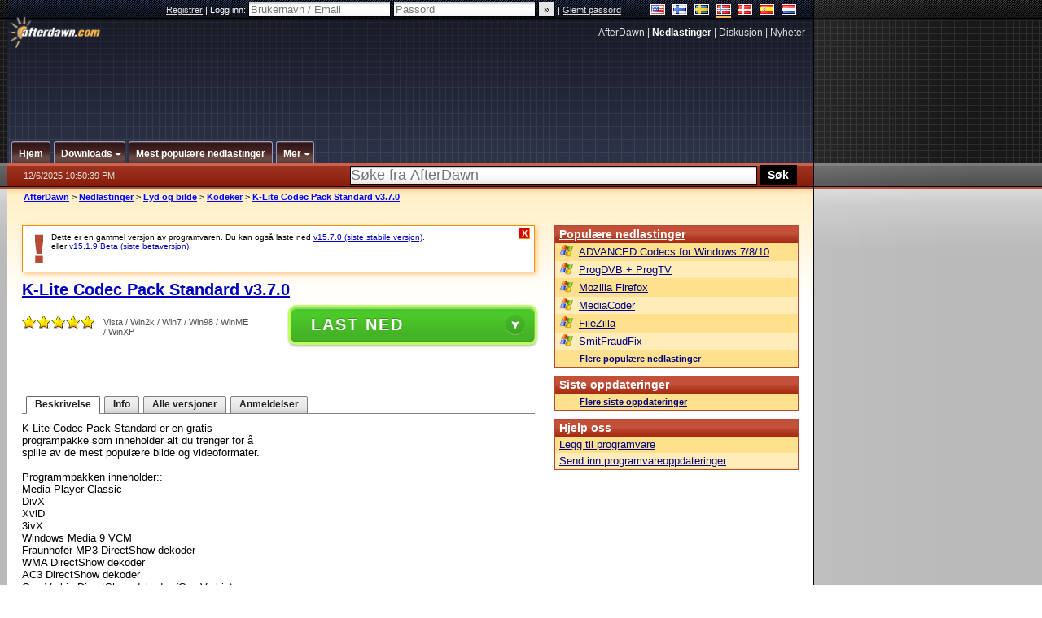

--- FILE ---
content_type: text/html;charset=windows-1252
request_url: https://no.afterdawn.com/nedlastinger/lyd_video/codecs/k-lite_codec_pack_standard.cfm/v3_7_0
body_size: 24551
content:


















	
	

		

		
<!-- going into secondary template -->







	<!DOCTYPE html PUBLIC "-//W3C//DTD XHTML 1.0 Strict//EN" "https://www.w3.org/TR/xhtml1/DTD/xhtml1-strict.dtd">

<html xmlns="https://www.w3.org/1999/xhtml" xml:lang="no" xmlns:og="https://opengraphprotocol.org/schema/" xmlns:fb="https://www.facebook.com/2008/fbml">


	<head>
		<meta http-equiv="X-UA-Compatible" content="IE=9; IE=8; IE=7; IE=EDGE" />
		<title>Last ned K-Lite Codec Pack Standard v3.7.0 - AfterDawn: Programvarenedlastinger</title>
		<meta http-equiv="Content-Type" content="text/html; charset=windows-1252" />
		
			
			
<script type="text/javascript">(window.NREUM||(NREUM={})).init={ajax:{deny_list:["bam.nr-data.net"]},feature_flags:["soft_nav"]};(window.NREUM||(NREUM={})).loader_config={licenseKey:"a60c345c66",applicationID:"68128913",browserID:"73307292"};;/*! For license information please see nr-loader-rum-1.303.0.min.js.LICENSE.txt */
(()=>{var e,t,r={122:(e,t,r)=>{"use strict";r.d(t,{a:()=>i});var n=r(944);function i(e,t){try{if(!e||"object"!=typeof e)return(0,n.R)(3);if(!t||"object"!=typeof t)return(0,n.R)(4);const r=Object.create(Object.getPrototypeOf(t),Object.getOwnPropertyDescriptors(t)),a=0===Object.keys(r).length?e:r;for(let o in a)if(void 0!==e[o])try{if(null===e[o]){r[o]=null;continue}Array.isArray(e[o])&&Array.isArray(t[o])?r[o]=Array.from(new Set([...e[o],...t[o]])):"object"==typeof e[o]&&"object"==typeof t[o]?r[o]=i(e[o],t[o]):r[o]=e[o]}catch(e){r[o]||(0,n.R)(1,e)}return r}catch(e){(0,n.R)(2,e)}}},154:(e,t,r)=>{"use strict";r.d(t,{OF:()=>c,RI:()=>i,WN:()=>u,bv:()=>a,gm:()=>o,mw:()=>s,sb:()=>d});var n=r(863);const i="undefined"!=typeof window&&!!window.document,a="undefined"!=typeof WorkerGlobalScope&&("undefined"!=typeof self&&self instanceof WorkerGlobalScope&&self.navigator instanceof WorkerNavigator||"undefined"!=typeof globalThis&&globalThis instanceof WorkerGlobalScope&&globalThis.navigator instanceof WorkerNavigator),o=i?window:"undefined"!=typeof WorkerGlobalScope&&("undefined"!=typeof self&&self instanceof WorkerGlobalScope&&self||"undefined"!=typeof globalThis&&globalThis instanceof WorkerGlobalScope&&globalThis),s=Boolean("hidden"===o?.document?.visibilityState),c=/iPad|iPhone|iPod/.test(o.navigator?.userAgent),d=c&&"undefined"==typeof SharedWorker,u=((()=>{const e=o.navigator?.userAgent?.match(/Firefox[/\s](\d+\.\d+)/);Array.isArray(e)&&e.length>=2&&e[1]})(),Date.now()-(0,n.t)())},163:(e,t,r)=>{"use strict";r.d(t,{j:()=>E});var n=r(384),i=r(741);var a=r(555);r(860).K7.genericEvents;const o="experimental.resources",s="register",c=e=>{if(!e||"string"!=typeof e)return!1;try{document.createDocumentFragment().querySelector(e)}catch{return!1}return!0};var d=r(614),u=r(944),l=r(122);const f="[data-nr-mask]",g=e=>(0,l.a)(e,(()=>{const e={feature_flags:[],experimental:{allow_registered_children:!1,resources:!1},mask_selector:"*",block_selector:"[data-nr-block]",mask_input_options:{color:!1,date:!1,"datetime-local":!1,email:!1,month:!1,number:!1,range:!1,search:!1,tel:!1,text:!1,time:!1,url:!1,week:!1,textarea:!1,select:!1,password:!0}};return{ajax:{deny_list:void 0,block_internal:!0,enabled:!0,autoStart:!0},api:{get allow_registered_children(){return e.feature_flags.includes(s)||e.experimental.allow_registered_children},set allow_registered_children(t){e.experimental.allow_registered_children=t},duplicate_registered_data:!1},browser_consent_mode:{enabled:!1},distributed_tracing:{enabled:void 0,exclude_newrelic_header:void 0,cors_use_newrelic_header:void 0,cors_use_tracecontext_headers:void 0,allowed_origins:void 0},get feature_flags(){return e.feature_flags},set feature_flags(t){e.feature_flags=t},generic_events:{enabled:!0,autoStart:!0},harvest:{interval:30},jserrors:{enabled:!0,autoStart:!0},logging:{enabled:!0,autoStart:!0},metrics:{enabled:!0,autoStart:!0},obfuscate:void 0,page_action:{enabled:!0},page_view_event:{enabled:!0,autoStart:!0},page_view_timing:{enabled:!0,autoStart:!0},performance:{capture_marks:!1,capture_measures:!1,capture_detail:!0,resources:{get enabled(){return e.feature_flags.includes(o)||e.experimental.resources},set enabled(t){e.experimental.resources=t},asset_types:[],first_party_domains:[],ignore_newrelic:!0}},privacy:{cookies_enabled:!0},proxy:{assets:void 0,beacon:void 0},session:{expiresMs:d.wk,inactiveMs:d.BB},session_replay:{autoStart:!0,enabled:!1,preload:!1,sampling_rate:10,error_sampling_rate:100,collect_fonts:!1,inline_images:!1,fix_stylesheets:!0,mask_all_inputs:!0,get mask_text_selector(){return e.mask_selector},set mask_text_selector(t){c(t)?e.mask_selector="".concat(t,",").concat(f):""===t||null===t?e.mask_selector=f:(0,u.R)(5,t)},get block_class(){return"nr-block"},get ignore_class(){return"nr-ignore"},get mask_text_class(){return"nr-mask"},get block_selector(){return e.block_selector},set block_selector(t){c(t)?e.block_selector+=",".concat(t):""!==t&&(0,u.R)(6,t)},get mask_input_options(){return e.mask_input_options},set mask_input_options(t){t&&"object"==typeof t?e.mask_input_options={...t,password:!0}:(0,u.R)(7,t)}},session_trace:{enabled:!0,autoStart:!0},soft_navigations:{enabled:!0,autoStart:!0},spa:{enabled:!0,autoStart:!0},ssl:void 0,user_actions:{enabled:!0,elementAttributes:["id","className","tagName","type"]}}})());var p=r(154),h=r(324);let m=0;const v={buildEnv:h.F3,distMethod:h.Xs,version:h.xv,originTime:p.WN},b={consented:!1},y={appMetadata:{},get consented(){return this.session?.state?.consent||b.consented},set consented(e){b.consented=e},customTransaction:void 0,denyList:void 0,disabled:!1,harvester:void 0,isolatedBacklog:!1,isRecording:!1,loaderType:void 0,maxBytes:3e4,obfuscator:void 0,onerror:void 0,ptid:void 0,releaseIds:{},session:void 0,timeKeeper:void 0,registeredEntities:[],jsAttributesMetadata:{bytes:0},get harvestCount(){return++m}},_=e=>{const t=(0,l.a)(e,y),r=Object.keys(v).reduce((e,t)=>(e[t]={value:v[t],writable:!1,configurable:!0,enumerable:!0},e),{});return Object.defineProperties(t,r)};var w=r(701);const x=e=>{const t=e.startsWith("http");e+="/",r.p=t?e:"https://"+e};var S=r(836),k=r(241);const R={accountID:void 0,trustKey:void 0,agentID:void 0,licenseKey:void 0,applicationID:void 0,xpid:void 0},A=e=>(0,l.a)(e,R),T=new Set;function E(e,t={},r,o){let{init:s,info:c,loader_config:d,runtime:u={},exposed:l=!0}=t;if(!c){const e=(0,n.pV)();s=e.init,c=e.info,d=e.loader_config}e.init=g(s||{}),e.loader_config=A(d||{}),c.jsAttributes??={},p.bv&&(c.jsAttributes.isWorker=!0),e.info=(0,a.D)(c);const f=e.init,h=[c.beacon,c.errorBeacon];T.has(e.agentIdentifier)||(f.proxy.assets&&(x(f.proxy.assets),h.push(f.proxy.assets)),f.proxy.beacon&&h.push(f.proxy.beacon),e.beacons=[...h],function(e){const t=(0,n.pV)();Object.getOwnPropertyNames(i.W.prototype).forEach(r=>{const n=i.W.prototype[r];if("function"!=typeof n||"constructor"===n)return;let a=t[r];e[r]&&!1!==e.exposed&&"micro-agent"!==e.runtime?.loaderType&&(t[r]=(...t)=>{const n=e[r](...t);return a?a(...t):n})})}(e),(0,n.US)("activatedFeatures",w.B),e.runSoftNavOverSpa&&=!0===f.soft_navigations.enabled&&f.feature_flags.includes("soft_nav")),u.denyList=[...f.ajax.deny_list||[],...f.ajax.block_internal?h:[]],u.ptid=e.agentIdentifier,u.loaderType=r,e.runtime=_(u),T.has(e.agentIdentifier)||(e.ee=S.ee.get(e.agentIdentifier),e.exposed=l,(0,k.W)({agentIdentifier:e.agentIdentifier,drained:!!w.B?.[e.agentIdentifier],type:"lifecycle",name:"initialize",feature:void 0,data:e.config})),T.add(e.agentIdentifier)}},234:(e,t,r)=>{"use strict";r.d(t,{W:()=>a});var n=r(836),i=r(687);class a{constructor(e,t){this.agentIdentifier=e,this.ee=n.ee.get(e),this.featureName=t,this.blocked=!1}deregisterDrain(){(0,i.x3)(this.agentIdentifier,this.featureName)}}},241:(e,t,r)=>{"use strict";r.d(t,{W:()=>a});var n=r(154);const i="newrelic";function a(e={}){try{n.gm.dispatchEvent(new CustomEvent(i,{detail:e}))}catch(e){}}},261:(e,t,r)=>{"use strict";r.d(t,{$9:()=>d,BL:()=>s,CH:()=>g,Dl:()=>_,Fw:()=>y,PA:()=>m,Pl:()=>n,Pv:()=>k,Tb:()=>l,U2:()=>a,V1:()=>S,Wb:()=>x,bt:()=>b,cD:()=>v,d3:()=>w,dT:()=>c,eY:()=>p,fF:()=>f,hG:()=>i,k6:()=>o,nb:()=>h,o5:()=>u});const n="api-",i="addPageAction",a="addToTrace",o="addRelease",s="finished",c="interaction",d="log",u="noticeError",l="pauseReplay",f="recordCustomEvent",g="recordReplay",p="register",h="setApplicationVersion",m="setCurrentRouteName",v="setCustomAttribute",b="setErrorHandler",y="setPageViewName",_="setUserId",w="start",x="wrapLogger",S="measure",k="consent"},289:(e,t,r)=>{"use strict";r.d(t,{GG:()=>a,Qr:()=>s,sB:()=>o});var n=r(878);function i(){return"undefined"==typeof document||"complete"===document.readyState}function a(e,t){if(i())return e();(0,n.sp)("load",e,t)}function o(e){if(i())return e();(0,n.DD)("DOMContentLoaded",e)}function s(e){if(i())return e();(0,n.sp)("popstate",e)}},324:(e,t,r)=>{"use strict";r.d(t,{F3:()=>i,Xs:()=>a,xv:()=>n});const n="1.303.0",i="PROD",a="CDN"},374:(e,t,r)=>{r.nc=(()=>{try{return document?.currentScript?.nonce}catch(e){}return""})()},384:(e,t,r)=>{"use strict";r.d(t,{NT:()=>o,US:()=>u,Zm:()=>s,bQ:()=>d,dV:()=>c,pV:()=>l});var n=r(154),i=r(863),a=r(910);const o={beacon:"bam.nr-data.net",errorBeacon:"bam.nr-data.net"};function s(){return n.gm.NREUM||(n.gm.NREUM={}),void 0===n.gm.newrelic&&(n.gm.newrelic=n.gm.NREUM),n.gm.NREUM}function c(){let e=s();return e.o||(e.o={ST:n.gm.setTimeout,SI:n.gm.setImmediate||n.gm.setInterval,CT:n.gm.clearTimeout,XHR:n.gm.XMLHttpRequest,REQ:n.gm.Request,EV:n.gm.Event,PR:n.gm.Promise,MO:n.gm.MutationObserver,FETCH:n.gm.fetch,WS:n.gm.WebSocket},(0,a.i)(...Object.values(e.o))),e}function d(e,t){let r=s();r.initializedAgents??={},t.initializedAt={ms:(0,i.t)(),date:new Date},r.initializedAgents[e]=t}function u(e,t){s()[e]=t}function l(){return function(){let e=s();const t=e.info||{};e.info={beacon:o.beacon,errorBeacon:o.errorBeacon,...t}}(),function(){let e=s();const t=e.init||{};e.init={...t}}(),c(),function(){let e=s();const t=e.loader_config||{};e.loader_config={...t}}(),s()}},389:(e,t,r)=>{"use strict";function n(e,t=500,r={}){const n=r?.leading||!1;let i;return(...r)=>{n&&void 0===i&&(e.apply(this,r),i=setTimeout(()=>{i=clearTimeout(i)},t)),n||(clearTimeout(i),i=setTimeout(()=>{e.apply(this,r)},t))}}function i(e){let t=!1;return(...r)=>{t||(t=!0,e.apply(this,r))}}r.d(t,{J:()=>i,s:()=>n})},555:(e,t,r)=>{"use strict";r.d(t,{D:()=>s,f:()=>o});var n=r(384),i=r(122);const a={beacon:n.NT.beacon,errorBeacon:n.NT.errorBeacon,licenseKey:void 0,applicationID:void 0,sa:void 0,queueTime:void 0,applicationTime:void 0,ttGuid:void 0,user:void 0,account:void 0,product:void 0,extra:void 0,jsAttributes:{},userAttributes:void 0,atts:void 0,transactionName:void 0,tNamePlain:void 0};function o(e){try{return!!e.licenseKey&&!!e.errorBeacon&&!!e.applicationID}catch(e){return!1}}const s=e=>(0,i.a)(e,a)},566:(e,t,r)=>{"use strict";r.d(t,{LA:()=>s,bz:()=>o});var n=r(154);const i="xxxxxxxx-xxxx-4xxx-yxxx-xxxxxxxxxxxx";function a(e,t){return e?15&e[t]:16*Math.random()|0}function o(){const e=n.gm?.crypto||n.gm?.msCrypto;let t,r=0;return e&&e.getRandomValues&&(t=e.getRandomValues(new Uint8Array(30))),i.split("").map(e=>"x"===e?a(t,r++).toString(16):"y"===e?(3&a()|8).toString(16):e).join("")}function s(e){const t=n.gm?.crypto||n.gm?.msCrypto;let r,i=0;t&&t.getRandomValues&&(r=t.getRandomValues(new Uint8Array(e)));const o=[];for(var s=0;s<e;s++)o.push(a(r,i++).toString(16));return o.join("")}},606:(e,t,r)=>{"use strict";r.d(t,{i:()=>a});var n=r(908);a.on=o;var i=a.handlers={};function a(e,t,r,a){o(a||n.d,i,e,t,r)}function o(e,t,r,i,a){a||(a="feature"),e||(e=n.d);var o=t[a]=t[a]||{};(o[r]=o[r]||[]).push([e,i])}},607:(e,t,r)=>{"use strict";r.d(t,{W:()=>n});const n=(0,r(566).bz)()},614:(e,t,r)=>{"use strict";r.d(t,{BB:()=>o,H3:()=>n,g:()=>d,iL:()=>c,tS:()=>s,uh:()=>i,wk:()=>a});const n="NRBA",i="SESSION",a=144e5,o=18e5,s={STARTED:"session-started",PAUSE:"session-pause",RESET:"session-reset",RESUME:"session-resume",UPDATE:"session-update"},c={SAME_TAB:"same-tab",CROSS_TAB:"cross-tab"},d={OFF:0,FULL:1,ERROR:2}},630:(e,t,r)=>{"use strict";r.d(t,{T:()=>n});const n=r(860).K7.pageViewEvent},646:(e,t,r)=>{"use strict";r.d(t,{y:()=>n});class n{constructor(e){this.contextId=e}}},687:(e,t,r)=>{"use strict";r.d(t,{Ak:()=>d,Ze:()=>f,x3:()=>u});var n=r(241),i=r(836),a=r(606),o=r(860),s=r(646);const c={};function d(e,t){const r={staged:!1,priority:o.P3[t]||0};l(e),c[e].get(t)||c[e].set(t,r)}function u(e,t){e&&c[e]&&(c[e].get(t)&&c[e].delete(t),p(e,t,!1),c[e].size&&g(e))}function l(e){if(!e)throw new Error("agentIdentifier required");c[e]||(c[e]=new Map)}function f(e="",t="feature",r=!1){if(l(e),!e||!c[e].get(t)||r)return p(e,t);c[e].get(t).staged=!0,g(e)}function g(e){const t=Array.from(c[e]);t.every(([e,t])=>t.staged)&&(t.sort((e,t)=>e[1].priority-t[1].priority),t.forEach(([t])=>{c[e].delete(t),p(e,t)}))}function p(e,t,r=!0){const o=e?i.ee.get(e):i.ee,c=a.i.handlers;if(!o.aborted&&o.backlog&&c){if((0,n.W)({agentIdentifier:e,type:"lifecycle",name:"drain",feature:t}),r){const e=o.backlog[t],r=c[t];if(r){for(let t=0;e&&t<e.length;++t)h(e[t],r);Object.entries(r).forEach(([e,t])=>{Object.values(t||{}).forEach(t=>{t[0]?.on&&t[0]?.context()instanceof s.y&&t[0].on(e,t[1])})})}}o.isolatedBacklog||delete c[t],o.backlog[t]=null,o.emit("drain-"+t,[])}}function h(e,t){var r=e[1];Object.values(t[r]||{}).forEach(t=>{var r=e[0];if(t[0]===r){var n=t[1],i=e[3],a=e[2];n.apply(i,a)}})}},699:(e,t,r)=>{"use strict";r.d(t,{It:()=>a,KC:()=>s,No:()=>i,qh:()=>o});var n=r(860);const i=16e3,a=1e6,o="SESSION_ERROR",s={[n.K7.logging]:!0,[n.K7.genericEvents]:!1,[n.K7.jserrors]:!1,[n.K7.ajax]:!1}},701:(e,t,r)=>{"use strict";r.d(t,{B:()=>a,t:()=>o});var n=r(241);const i=new Set,a={};function o(e,t){const r=t.agentIdentifier;a[r]??={},e&&"object"==typeof e&&(i.has(r)||(t.ee.emit("rumresp",[e]),a[r]=e,i.add(r),(0,n.W)({agentIdentifier:r,loaded:!0,drained:!0,type:"lifecycle",name:"load",feature:void 0,data:e})))}},741:(e,t,r)=>{"use strict";r.d(t,{W:()=>a});var n=r(944),i=r(261);class a{#e(e,...t){if(this[e]!==a.prototype[e])return this[e](...t);(0,n.R)(35,e)}addPageAction(e,t){return this.#e(i.hG,e,t)}register(e){return this.#e(i.eY,e)}recordCustomEvent(e,t){return this.#e(i.fF,e,t)}setPageViewName(e,t){return this.#e(i.Fw,e,t)}setCustomAttribute(e,t,r){return this.#e(i.cD,e,t,r)}noticeError(e,t){return this.#e(i.o5,e,t)}setUserId(e){return this.#e(i.Dl,e)}setApplicationVersion(e){return this.#e(i.nb,e)}setErrorHandler(e){return this.#e(i.bt,e)}addRelease(e,t){return this.#e(i.k6,e,t)}log(e,t){return this.#e(i.$9,e,t)}start(){return this.#e(i.d3)}finished(e){return this.#e(i.BL,e)}recordReplay(){return this.#e(i.CH)}pauseReplay(){return this.#e(i.Tb)}addToTrace(e){return this.#e(i.U2,e)}setCurrentRouteName(e){return this.#e(i.PA,e)}interaction(e){return this.#e(i.dT,e)}wrapLogger(e,t,r){return this.#e(i.Wb,e,t,r)}measure(e,t){return this.#e(i.V1,e,t)}consent(e){return this.#e(i.Pv,e)}}},773:(e,t,r)=>{"use strict";r.d(t,{z_:()=>a,XG:()=>s,TZ:()=>n,rs:()=>i,xV:()=>o});r(154),r(566),r(384);const n=r(860).K7.metrics,i="sm",a="cm",o="storeSupportabilityMetrics",s="storeEventMetrics"},782:(e,t,r)=>{"use strict";r.d(t,{T:()=>n});const n=r(860).K7.pageViewTiming},836:(e,t,r)=>{"use strict";r.d(t,{P:()=>s,ee:()=>c});var n=r(384),i=r(990),a=r(646),o=r(607);const s="nr@context:".concat(o.W),c=function e(t,r){var n={},o={},u={},l=!1;try{l=16===r.length&&d.initializedAgents?.[r]?.runtime.isolatedBacklog}catch(e){}var f={on:p,addEventListener:p,removeEventListener:function(e,t){var r=n[e];if(!r)return;for(var i=0;i<r.length;i++)r[i]===t&&r.splice(i,1)},emit:function(e,r,n,i,a){!1!==a&&(a=!0);if(c.aborted&&!i)return;t&&a&&t.emit(e,r,n);var s=g(n);h(e).forEach(e=>{e.apply(s,r)});var d=v()[o[e]];d&&d.push([f,e,r,s]);return s},get:m,listeners:h,context:g,buffer:function(e,t){const r=v();if(t=t||"feature",f.aborted)return;Object.entries(e||{}).forEach(([e,n])=>{o[n]=t,t in r||(r[t]=[])})},abort:function(){f._aborted=!0,Object.keys(f.backlog).forEach(e=>{delete f.backlog[e]})},isBuffering:function(e){return!!v()[o[e]]},debugId:r,backlog:l?{}:t&&"object"==typeof t.backlog?t.backlog:{},isolatedBacklog:l};return Object.defineProperty(f,"aborted",{get:()=>{let e=f._aborted||!1;return e||(t&&(e=t.aborted),e)}}),f;function g(e){return e&&e instanceof a.y?e:e?(0,i.I)(e,s,()=>new a.y(s)):new a.y(s)}function p(e,t){n[e]=h(e).concat(t)}function h(e){return n[e]||[]}function m(t){return u[t]=u[t]||e(f,t)}function v(){return f.backlog}}(void 0,"globalEE"),d=(0,n.Zm)();d.ee||(d.ee=c)},843:(e,t,r)=>{"use strict";r.d(t,{u:()=>i});var n=r(878);function i(e,t=!1,r,i){(0,n.DD)("visibilitychange",function(){if(t)return void("hidden"===document.visibilityState&&e());e(document.visibilityState)},r,i)}},860:(e,t,r)=>{"use strict";r.d(t,{$J:()=>u,K7:()=>c,P3:()=>d,XX:()=>i,Yy:()=>s,df:()=>a,qY:()=>n,v4:()=>o});const n="events",i="jserrors",a="browser/blobs",o="rum",s="browser/logs",c={ajax:"ajax",genericEvents:"generic_events",jserrors:i,logging:"logging",metrics:"metrics",pageAction:"page_action",pageViewEvent:"page_view_event",pageViewTiming:"page_view_timing",sessionReplay:"session_replay",sessionTrace:"session_trace",softNav:"soft_navigations",spa:"spa"},d={[c.pageViewEvent]:1,[c.pageViewTiming]:2,[c.metrics]:3,[c.jserrors]:4,[c.spa]:5,[c.ajax]:6,[c.sessionTrace]:7,[c.softNav]:8,[c.sessionReplay]:9,[c.logging]:10,[c.genericEvents]:11},u={[c.pageViewEvent]:o,[c.pageViewTiming]:n,[c.ajax]:n,[c.spa]:n,[c.softNav]:n,[c.metrics]:i,[c.jserrors]:i,[c.sessionTrace]:a,[c.sessionReplay]:a,[c.logging]:s,[c.genericEvents]:"ins"}},863:(e,t,r)=>{"use strict";function n(){return Math.floor(performance.now())}r.d(t,{t:()=>n})},878:(e,t,r)=>{"use strict";function n(e,t){return{capture:e,passive:!1,signal:t}}function i(e,t,r=!1,i){window.addEventListener(e,t,n(r,i))}function a(e,t,r=!1,i){document.addEventListener(e,t,n(r,i))}r.d(t,{DD:()=>a,jT:()=>n,sp:()=>i})},908:(e,t,r)=>{"use strict";r.d(t,{d:()=>n,p:()=>i});var n=r(836).ee.get("handle");function i(e,t,r,i,a){a?(a.buffer([e],i),a.emit(e,t,r)):(n.buffer([e],i),n.emit(e,t,r))}},910:(e,t,r)=>{"use strict";r.d(t,{i:()=>a});var n=r(944);const i=new Map;function a(...e){return e.every(e=>{if(i.has(e))return i.get(e);const t="function"==typeof e&&e.toString().includes("[native code]");return t||(0,n.R)(64,e?.name||e?.toString()),i.set(e,t),t})}},944:(e,t,r)=>{"use strict";r.d(t,{R:()=>i});var n=r(241);function i(e,t){"function"==typeof console.debug&&(console.debug("New Relic Warning: https://github.com/newrelic/newrelic-browser-agent/blob/main/docs/warning-codes.md#".concat(e),t),(0,n.W)({agentIdentifier:null,drained:null,type:"data",name:"warn",feature:"warn",data:{code:e,secondary:t}}))}},990:(e,t,r)=>{"use strict";r.d(t,{I:()=>i});var n=Object.prototype.hasOwnProperty;function i(e,t,r){if(n.call(e,t))return e[t];var i=r();if(Object.defineProperty&&Object.keys)try{return Object.defineProperty(e,t,{value:i,writable:!0,enumerable:!1}),i}catch(e){}return e[t]=i,i}}},n={};function i(e){var t=n[e];if(void 0!==t)return t.exports;var a=n[e]={exports:{}};return r[e](a,a.exports,i),a.exports}i.m=r,i.d=(e,t)=>{for(var r in t)i.o(t,r)&&!i.o(e,r)&&Object.defineProperty(e,r,{enumerable:!0,get:t[r]})},i.f={},i.e=e=>Promise.all(Object.keys(i.f).reduce((t,r)=>(i.f[r](e,t),t),[])),i.u=e=>"nr-rum-1.303.0.min.js",i.o=(e,t)=>Object.prototype.hasOwnProperty.call(e,t),e={},t="NRBA-1.303.0.PROD:",i.l=(r,n,a,o)=>{if(e[r])e[r].push(n);else{var s,c;if(void 0!==a)for(var d=document.getElementsByTagName("script"),u=0;u<d.length;u++){var l=d[u];if(l.getAttribute("src")==r||l.getAttribute("data-webpack")==t+a){s=l;break}}if(!s){c=!0;var f={296:"sha512-DjFbtykbDCyUDGsp+l/dYhH0LhW/Jv9sDnc+aleTRmpV1ZRfyOeip4Sv4USz3Fk0DZCWshsM7d24cTr9Xf3L/A=="};(s=document.createElement("script")).charset="utf-8",i.nc&&s.setAttribute("nonce",i.nc),s.setAttribute("data-webpack",t+a),s.src=r,0!==s.src.indexOf(window.location.origin+"/")&&(s.crossOrigin="anonymous"),f[o]&&(s.integrity=f[o])}e[r]=[n];var g=(t,n)=>{s.onerror=s.onload=null,clearTimeout(p);var i=e[r];if(delete e[r],s.parentNode&&s.parentNode.removeChild(s),i&&i.forEach(e=>e(n)),t)return t(n)},p=setTimeout(g.bind(null,void 0,{type:"timeout",target:s}),12e4);s.onerror=g.bind(null,s.onerror),s.onload=g.bind(null,s.onload),c&&document.head.appendChild(s)}},i.r=e=>{"undefined"!=typeof Symbol&&Symbol.toStringTag&&Object.defineProperty(e,Symbol.toStringTag,{value:"Module"}),Object.defineProperty(e,"__esModule",{value:!0})},i.p="https://js-agent.newrelic.com/",(()=>{var e={374:0,840:0};i.f.j=(t,r)=>{var n=i.o(e,t)?e[t]:void 0;if(0!==n)if(n)r.push(n[2]);else{var a=new Promise((r,i)=>n=e[t]=[r,i]);r.push(n[2]=a);var o=i.p+i.u(t),s=new Error;i.l(o,r=>{if(i.o(e,t)&&(0!==(n=e[t])&&(e[t]=void 0),n)){var a=r&&("load"===r.type?"missing":r.type),o=r&&r.target&&r.target.src;s.message="Loading chunk "+t+" failed.\n("+a+": "+o+")",s.name="ChunkLoadError",s.type=a,s.request=o,n[1](s)}},"chunk-"+t,t)}};var t=(t,r)=>{var n,a,[o,s,c]=r,d=0;if(o.some(t=>0!==e[t])){for(n in s)i.o(s,n)&&(i.m[n]=s[n]);if(c)c(i)}for(t&&t(r);d<o.length;d++)a=o[d],i.o(e,a)&&e[a]&&e[a][0](),e[a]=0},r=self["webpackChunk:NRBA-1.303.0.PROD"]=self["webpackChunk:NRBA-1.303.0.PROD"]||[];r.forEach(t.bind(null,0)),r.push=t.bind(null,r.push.bind(r))})(),(()=>{"use strict";i(374);var e=i(566),t=i(741);class r extends t.W{agentIdentifier=(0,e.LA)(16)}var n=i(860);const a=Object.values(n.K7);var o=i(163);var s=i(908),c=i(863),d=i(261),u=i(241),l=i(944),f=i(701),g=i(773);function p(e,t,i,a){const o=a||i;!o||o[e]&&o[e]!==r.prototype[e]||(o[e]=function(){(0,s.p)(g.xV,["API/"+e+"/called"],void 0,n.K7.metrics,i.ee),(0,u.W)({agentIdentifier:i.agentIdentifier,drained:!!f.B?.[i.agentIdentifier],type:"data",name:"api",feature:d.Pl+e,data:{}});try{return t.apply(this,arguments)}catch(e){(0,l.R)(23,e)}})}function h(e,t,r,n,i){const a=e.info;null===r?delete a.jsAttributes[t]:a.jsAttributes[t]=r,(i||null===r)&&(0,s.p)(d.Pl+n,[(0,c.t)(),t,r],void 0,"session",e.ee)}var m=i(687),v=i(234),b=i(289),y=i(154),_=i(384);const w=e=>y.RI&&!0===e?.privacy.cookies_enabled;function x(e){return!!(0,_.dV)().o.MO&&w(e)&&!0===e?.session_trace.enabled}var S=i(389),k=i(699);class R extends v.W{constructor(e,t){super(e.agentIdentifier,t),this.agentRef=e,this.abortHandler=void 0,this.featAggregate=void 0,this.loadedSuccessfully=void 0,this.onAggregateImported=new Promise(e=>{this.loadedSuccessfully=e}),this.deferred=Promise.resolve(),!1===e.init[this.featureName].autoStart?this.deferred=new Promise((t,r)=>{this.ee.on("manual-start-all",(0,S.J)(()=>{(0,m.Ak)(e.agentIdentifier,this.featureName),t()}))}):(0,m.Ak)(e.agentIdentifier,t)}importAggregator(e,t,r={}){if(this.featAggregate)return;const n=async()=>{let n;await this.deferred;try{if(w(e.init)){const{setupAgentSession:t}=await i.e(296).then(i.bind(i,305));n=t(e)}}catch(e){(0,l.R)(20,e),this.ee.emit("internal-error",[e]),(0,s.p)(k.qh,[e],void 0,this.featureName,this.ee)}try{if(!this.#t(this.featureName,n,e.init))return(0,m.Ze)(this.agentIdentifier,this.featureName),void this.loadedSuccessfully(!1);const{Aggregate:i}=await t();this.featAggregate=new i(e,r),e.runtime.harvester.initializedAggregates.push(this.featAggregate),this.loadedSuccessfully(!0)}catch(e){(0,l.R)(34,e),this.abortHandler?.(),(0,m.Ze)(this.agentIdentifier,this.featureName,!0),this.loadedSuccessfully(!1),this.ee&&this.ee.abort()}};y.RI?(0,b.GG)(()=>n(),!0):n()}#t(e,t,r){if(this.blocked)return!1;switch(e){case n.K7.sessionReplay:return x(r)&&!!t;case n.K7.sessionTrace:return!!t;default:return!0}}}var A=i(630),T=i(614);class E extends R{static featureName=A.T;constructor(e){var t;super(e,A.T),this.setupInspectionEvents(e.agentIdentifier),t=e,p(d.Fw,function(e,r){"string"==typeof e&&("/"!==e.charAt(0)&&(e="/"+e),t.runtime.customTransaction=(r||"http://custom.transaction")+e,(0,s.p)(d.Pl+d.Fw,[(0,c.t)()],void 0,void 0,t.ee))},t),this.importAggregator(e,()=>i.e(296).then(i.bind(i,108)))}setupInspectionEvents(e){const t=(t,r)=>{t&&(0,u.W)({agentIdentifier:e,timeStamp:t.timeStamp,loaded:"complete"===t.target.readyState,type:"window",name:r,data:t.target.location+""})};(0,b.sB)(e=>{t(e,"DOMContentLoaded")}),(0,b.GG)(e=>{t(e,"load")}),(0,b.Qr)(e=>{t(e,"navigate")}),this.ee.on(T.tS.UPDATE,(t,r)=>{(0,u.W)({agentIdentifier:e,type:"lifecycle",name:"session",data:r})})}}var N=i(843),j=i(878),I=i(782);class P extends R{static featureName=I.T;constructor(e){super(e,I.T),y.RI&&((0,N.u)(()=>(0,s.p)("docHidden",[(0,c.t)()],void 0,I.T,this.ee),!0),(0,j.sp)("pagehide",()=>(0,s.p)("winPagehide",[(0,c.t)()],void 0,I.T,this.ee)),this.importAggregator(e,()=>i.e(296).then(i.bind(i,350))))}}class O extends R{static featureName=g.TZ;constructor(e){super(e,g.TZ),y.RI&&document.addEventListener("securitypolicyviolation",e=>{(0,s.p)(g.xV,["Generic/CSPViolation/Detected"],void 0,this.featureName,this.ee)}),this.importAggregator(e,()=>i.e(296).then(i.bind(i,623)))}}new class extends r{constructor(e){var t;(super(),y.gm)?(this.features={},(0,_.bQ)(this.agentIdentifier,this),this.desiredFeatures=new Set(e.features||[]),this.desiredFeatures.add(E),this.runSoftNavOverSpa=[...this.desiredFeatures].some(e=>e.featureName===n.K7.softNav),(0,o.j)(this,e,e.loaderType||"agent"),t=this,p(d.cD,function(e,r,n=!1){if("string"==typeof e){if(["string","number","boolean"].includes(typeof r)||null===r)return h(t,e,r,d.cD,n);(0,l.R)(40,typeof r)}else(0,l.R)(39,typeof e)},t),function(e){p(d.Dl,function(t){if("string"==typeof t||null===t)return h(e,"enduser.id",t,d.Dl,!0);(0,l.R)(41,typeof t)},e)}(this),function(e){p(d.nb,function(t){if("string"==typeof t||null===t)return h(e,"application.version",t,d.nb,!1);(0,l.R)(42,typeof t)},e)}(this),function(e){p(d.d3,function(){e.ee.emit("manual-start-all")},e)}(this),function(e){p(d.Pv,function(t=!0){if("boolean"==typeof t){if((0,s.p)(d.Pl+d.Pv,[t],void 0,"session",e.ee),e.runtime.consented=t,t){const t=e.features.page_view_event;t.onAggregateImported.then(e=>{const r=t.featAggregate;e&&!r.sentRum&&r.sendRum()})}}else(0,l.R)(65,typeof t)},e)}(this),this.run()):(0,l.R)(21)}get config(){return{info:this.info,init:this.init,loader_config:this.loader_config,runtime:this.runtime}}get api(){return this}run(){try{const e=function(e){const t={};return a.forEach(r=>{t[r]=!!e[r]?.enabled}),t}(this.init),t=[...this.desiredFeatures];t.sort((e,t)=>n.P3[e.featureName]-n.P3[t.featureName]),t.forEach(t=>{if(!e[t.featureName]&&t.featureName!==n.K7.pageViewEvent)return;if(this.runSoftNavOverSpa&&t.featureName===n.K7.spa)return;if(!this.runSoftNavOverSpa&&t.featureName===n.K7.softNav)return;const r=function(e){switch(e){case n.K7.ajax:return[n.K7.jserrors];case n.K7.sessionTrace:return[n.K7.ajax,n.K7.pageViewEvent];case n.K7.sessionReplay:return[n.K7.sessionTrace];case n.K7.pageViewTiming:return[n.K7.pageViewEvent];default:return[]}}(t.featureName).filter(e=>!(e in this.features));r.length>0&&(0,l.R)(36,{targetFeature:t.featureName,missingDependencies:r}),this.features[t.featureName]=new t(this)})}catch(e){(0,l.R)(22,e);for(const e in this.features)this.features[e].abortHandler?.();const t=(0,_.Zm)();delete t.initializedAgents[this.agentIdentifier]?.features,delete this.sharedAggregator;return t.ee.get(this.agentIdentifier).abort(),!1}}}({features:[E,P,O],loaderType:"lite"})})()})();</script>
			
		
		<link rel="shortcut icon" href="https://cdn.afterdawn.fi/v4/favicon.ico" />
		<link rel="apple-touch-icon" href="https://cdn.afterdawn.fi/v3/apple-touch-icon.png" type="image/png" />
		

		
			<link rel="preload" href="https://cdn.afterdawn.fi/min/g=dlcss&amp;1517511513" as="style">
			<link rel="stylesheet" type="text/css" href="https://cdn.afterdawn.fi/min/g=dlcss&amp;1517511513" />
		
<!--[if lte IE 7]>
<style type="text/css">#base-2 .centerSection { z-index: 6 !important; }</style>
<![endif]-->

		
			
	
		
			
			<link rel="stylesheet" type="text/css" href="https://cdn.afterdawn.fi/v4/styles/custom_dl.cdn.css?2025126" />
			<link rel="stylesheet" type="text/css" href="https://cdn.afterdawn.fi/filepedia_fin/search_component.css?2025126" />
		
	
	
	
	
		<link rel="alternate" hreflang="no" href="https://no.afterdawn.com/nedlastinger/lyd_video/codecs/k-lite_codec_pack_standard.cfm">
	
	
		<link rel="alternate" hreflang="nl" href="https://nl.afterdawn.com/downloads/beeld_geluid/codecs/k-lite_codec_pack_standard.cfm">
	
	
		<link rel="alternate" hreflang="da" href="https://www.afterdawn.dk/downloads/audio_video/codecs/k-lite_codec_pack_standard.cfm">
	
	
		<link rel="alternate" hreflang="fi" href="https://www.download.fi/audio_video/codecit/k-lite_codec_pack_standard.cfm">
	
	
		<link rel="alternate" hreflang="sv" href="http://sv.afterdawn.com/programvara/videoprogram/videokodekar_och_filter/k-lite_codec_pack_standard.cfm">
	
	
		<link rel="alternate" hreflang="en" href="https://www.afterdawn.com/software/audio_video/codecs/k-lite_codec_pack_standard.cfm">
	
	
	
			<meta property="og:title" content="K-Lite Codec Pack Standard" />
			<meta property="og:type" content="article" />
			<meta property="og:url" content="https://no.afterdawn.com/nedlastinger/lyd_video/codecs/k-lite_codec_pack_standard.cfm/v3_7_0" />
				<meta property="og:image" content="https://cdn.afterdawn.fi/screenshots/normal/1985.jpg" /> 
			<meta property="og:site_name" content="AfterDawn Norge" />
			<meta property="fb:page_id" content="190775057636581" />
			<meta property="fb:admins" content="722839037" />
		
		
		

		

		<meta http-equiv="Content-Language" content="no" />
		<meta name="Author" content="AfterDawn.com" />
		

		
			<link rel="alternate" type="application/rss+xml" href="http://rss.afterdawn.com/software_updates.xml" title="AfterDawn: Software updates" />
		
		
		
		
		<script type="text/javascript" src="https://ajax.googleapis.com/ajax/libs/jquery/1.12.4/jquery.min.js"></script>


		

		

		

		


		

		
			
				<style type="text/css" media="only screen and (min-width: 0px) and (max-width: 1350px)">
					.centerSection { margin-left: 8px; }
					#base-glow { background-position: -296px 0; }
					#base-glow { background-position: -296px 0; }
					#base-1 { background-position: 1px -60px; }
					#base-2 { background-position: 4px bottom; }
					#newsletterBar .content { margin-left: 0 !important; }
					#newsletterBar .shareButtons { right: 10px; }
				</style>
			
		

		
			<style type="text/css" media="only screen and (min-width: 0px) and (max-width: 960px)">
				#newsletterBar { display: none !important; }
			</style>
		


	



		<script type='text/javascript'>
			/*! viewportSize | Author: Tyson Matanich, 2013 | License: MIT */
			(function(n){n.viewportSize={},n.viewportSize.getHeight=function(){return t("Height")},n.viewportSize.getWidth=function(){return t("Width")};var t=function(t){var f,o=t.toLowerCase(),e=n.document,i=e.documentElement,r,u;return n["inner"+t]===undefined?f=i["client"+t]:n["inner"+t]!=i["client"+t]?(r=e.createElement("body"),r.id="vpw-test-b",r.style.cssText="overflow:scroll",u=e.createElement("div"),u.id="vpw-test-d",u.style.cssText="position:absolute;top:-1000px",u.innerHTML="<style>@media("+o+":"+i["client"+t]+"px){body#vpw-test-b div#vpw-test-d{"+o+":7px!important}}<\/style>",r.appendChild(u),i.insertBefore(r,e.head),f=u["offset"+t]==7?i["client"+t]:n["inner"+t],i.removeChild(r)):f=n["inner"+t],f}})(this);

			var viewportWidth = window.viewportSize.getWidth();
			var isTouch = false;

			if ( 'querySelector' in document && 'addEventListener' in window ) {
				document.documentElement.className = document.documentElement.className.replace("nojs","js");
			}
			if ( ('ontouchstart' in window) || (window.DocumentTouch && document instanceof DocumentTouch) || !!(navigator.msMaxTouchPoints) || (navigator.userAgent.search(/IEMobile/) > 0)  ) {
				document.documentElement.className = document.documentElement.className.replace("notouch","touch");
				isTouch = true;
			}
			if(viewportWidth <= 1184) {
				var hideSkyScraper = true;
			}
		</script>
		<style>
			@media (max-width: 1184px) {
				#ad-right-160x600-placeholder {
					display: none !important;
				}
			}
		</style>
		

		

	</head>

	<body class="large not-logged">
		<noscript> 
			<style type="text/css">
				.requiresJavascript { display: none;}
			</style>
		</noscript>


	
	
		

			<!-- Google tag (gtag.js) -->
			<script async src="https://www.googletagmanager.com/gtag/js?id=G-1"></script>
			<script>
			  window.dataLayer = window.dataLayer || [];
			  function gtag(){dataLayer.push(arguments);}
			  gtag('js', new Date());

			  gtag('config', 'G-LE73KG4LDN');
			</script>
		
		

	

	

<div id="loginInfoContainer">
	<div id="loginInfoBox"></div>
</div>






	











	<div id="base-main">
		<div id="base-glow">
			
		</div>
		<div id="base-header">
			<div id="base-1"><div class="centerSection">
	<div id="userBar">
		<table>
			<tr>
				
				<td id="header-top-help">
					
						&nbsp;
					
				</td>
				<td id="header-top-login">
					
						<div class="login">
	
		<span id="topBarLoginText" style="display: none;">
			
		</span>

		
			<span id="topBarLoginForm">

				<form id="login" action="https://logginn.afterdawn.com/login.cfm" method="post">
					<p>
					<a href="https://logginn.afterdawn.com/create_new_account.cfm">Registrer</a> |
					<label class="user">
						Logg inn:
						<input name="AD_Nick" type="text" class="user" placeholder="Brukernavn / Email" title="Brukernavn / Email"/>
					</label>
					<label class="password">
						<input name="AD_Password" type="password" class="password" placeholder="Passord" title="Passord"/>
					</label>
					<input type="hidden" name="returnUrl" value="https://no.afterdawn.com/nedlastinger/lyd_video/codecs/k-lite_codec_pack_standard.cfm/v3_7_0" />
					<input type="submit" class="submit" value="&raquo;" />
					| <a href="https://logginn.afterdawn.com/lost_password.cfm">Glemt passord</a>
					</p>
				</form>
			</span>
		
		<div id="topBarLoginIframes" style="display:none;"></div>
	
</div>

					
				</td>
				<td id="header-top-flags">
					

	
		
			<a href="https://www.afterdawn.com" id="flagGB" title="In English" xml:lang="en"><span class="one_flag"></span></a>
		
	
		
			<a href="https://fin.afterdawn.com" id="flagFI" title="Suomeksi" xml:lang="fi"><span class="one_flag"></span></a>
		
	
		
			<a href="http://sv.afterdawn.com" id="flagSE" title="På svenska" xml:lang="sv"><span class="one_flag"></span></a>
		
	
		
			<span class="selected" id="flagNO" title="På norsk"><span class="one_flag"></span></span>
		
	
		
			<a href="https://www.afterdawn.dk" id="flagDA" title="På dansk" xml:lang="da"><span class="one_flag"></span></a>
		
	
		
			<a href="https://es.afterdawn.com" id="flagES" title="En español" xml:lang="es"><span class="one_flag"></span></a>
		
	
		
			<a href="https://nl.afterdawn.com" id="flagNL" title="In het Nederlands" xml:lang="nl"><span class="one_flag"></span></a>
		
	




				</td>
				
			</tr>
		</table>
	</div>
</div></div>
			<div id="base-2">
				<div class="drop"></div>
				<div class="centerSection">
					
	<div id="topLevelNavigation">
		
			
				
					<a href="https://no.afterdawn.com/">AfterDawn</a>
				
				 | 
			
				
					<span class="selected">Nedlastinger</span>
				
				 | 
			
				
					<a href="http://diskusjon.afterdawn.com/">Diskusjon</a>
				
				 | 
			
				
					<a href="http://no.high.fi/">Nyheter</a>
				
				
			
		
	</div>

		<div id="logoHolder">
			<a href="https://no.afterdawn.com/"><img src="https://cdn.afterdawn.fi/v4/topBar/logoDAWNv4.gif" width="230" height="81" alt="AfterDawn Norge" /></a>
		</div>
	
					
						
							<div style="min-height: 108px; min-width: 980px; position: relative; z-index: 100; text-align:center;" id="ad-top-banner-placeholder">
								<script>
									var showTopAdvertisement = true;
									
								</script>
								
									<script type="text/javascript"><!--
google_ad_client = "pub-5626074131133514";
/* aD/nor/728x90 top banner */
google_ad_slot = "7385859737";
google_ad_width = 728;
google_ad_height = 90;
//-->
</script>
<script type="text/javascript"
src="https://pagead2.googlesyndication.com/pagead/show_ads.js">
</script>
								
								
							</div>
							
	
		<div id="naviBar">
			
			<ul id="menutop">
				
					
					
						<li><a href="https://no.afterdawn.com/nedlastinger/"><span>Hjem</span></a>
							
						</li>
						
					
				
					
					
						<li class="parent"><a href="https://no.afterdawn.com/nedlastinger/"><span>Downloads</span></a>
							
								<ul>
									
									
										<li><a href="https://no.afterdawn.com/nedlastinger/cd_dvd/"><span>CD og DVD</span></a></li>
										
									
										<li><a href="https://no.afterdawn.com/nedlastinger/drivere/"><span>Drivere</span></a></li>
										
									
										<li><a href="https://no.afterdawn.com/nedlastinger/lyd_video/"><span>Lyd og bilde</span></a></li>
										
									
										<li><a href="https://no.afterdawn.com/nedlastinger/nettverk/"><span>Nettverk</span></a></li>
										
									
										<li><a href="https://no.afterdawn.com/nedlastinger/sikkerhet/"><span>Sikkerhet</span></a></li>
										
									
										<li><a href="https://no.afterdawn.com/nedlastinger/skrivebord/"><span>Skrivebord</span></a></li>
										
									
										<li><a href="https://no.afterdawn.com/nedlastinger/system_verktoy/"><span>Systemverktøy</span></a></li>
										
									
								</ul>
							
						</li>
						
					
				
					
					
						<li><a href="https://no.afterdawn.com/nedlastinger/mest_populaere_nedlastinger/"><span>Mest populære nedlastinger</span></a>
							
						</li>
						
					
				
					
					
						<li class="parent"><a href="https://no.afterdawn.com/nedlastinger/"><span>Mer</span></a>
							
								<ul>
									
									
										<li><a href="/nedlastinger/kilde_koder/"><span>Kildekoder</span></a></li>
										
									
										<li><a href="https://no.afterdawn.com/nedlastinger/siste_oppdateringer/"><span>Siste programvareoppdateringer</span></a></li>
										
									
										<li><a href="/general/tilbakemelding.cfm"><span>Tilbakemelding</span></a></li>
										
									
										<li><a href="/nedlastinger/general/submit_new.cfm"><span>Legg til programvare</span></a></li>
										
									
										<li><a href="https://www.afterdawn.com/general/company.cfm"><span>Om AfterDawn</span></a></li>
										
									
										<li><a href="https://www.afterdawn.com/general/adprices.cfm"><span>Annonser på AfterDawn.com</span></a></li>
										
									
								</ul>
							
						</li>
						
					
				
				
			</ul>
		</div>
	

						
					
					<div class="divider"></div>
				</div>
			</div>
			<div id="base-3"><div class="centerSection">
	<div id="searchBar">
		<div id="header-info-date">
			
				<script type="text/javascript">
					(function() {
						var d=new Date(); document.write(d.toLocaleDateString()+" "+d.toLocaleTimeString());
					})();
				</script>
			
		</div>
		
			
		
		
		
			<form id="search" action="/nedlastinger/sok/resultat.cfm" method="get">
				<div>
					<input type="search" name="q" value="" class="searchstring" placeholder="Søke fra AfterDawn"/>
					<input type="submit" value=" Søk " class="searchsubmit" />
				</div>
			</form>
		
	</div>
</div></div>
		</div>
		<div id="base-4">
			<div class="centerSection">
			




		

















		
			<div id="page-info-crumbs">
				


	<span xmlns:v="http://rdf.data-vocabulary.org/#">
	
		
			<span typeof="v:Breadcrumb">
				<a href="https://no.afterdawn.com/" rel="v:url" property="v:title">AfterDawn</a>
			</span>
			 >
		
	
		
			<span typeof="v:Breadcrumb">
				<a href="https://no.afterdawn.com/nedlastinger/" rel="v:url" property="v:title">Nedlastinger</a>
			</span>
			 >
		
	
		
			<span typeof="v:Breadcrumb">
				<a href="/nedlastinger/lyd_video/" rel="v:url" property="v:title">Lyd og bilde</a>
			</span>
			 >
		
	
		
			<span typeof="v:Breadcrumb">
				<a href="/nedlastinger/lyd_video/codecs/" rel="v:url" property="v:title">Kodeker</a>
			</span>
			 >
		
	
		
			<span typeof="v:Breadcrumb">
				<a href="https://no.afterdawn.com/nedlastinger/lyd_video/codecs/k-lite_codec_pack_standard.cfm/v3_7_0" rel="v:url" property="v:title">K-Lite Codec Pack Standard v3.7.0</a>
			</span>
			
		
	
	</span>



			</div>
		

		
		<div id="innerLevel" class="software_default">





	

	
		
		<div id="mainColumn"
		
		xmlns:v="https://rdf.data-vocabulary.org/#" typeof="v:Review-aggregate"
		
		>

			<div class="software_info">
				
					<script type="text/javascript">
						// Write version messages using JS and bind close function immediately (safe to bind as the needed element is already in DOM)
						document.write('<div class="versionMessage"><div class="iconContainer"></div><p>Dette er en gammel versjon av programvaren. Du kan også laste ned <a href="https://no.afterdawn.com/nedlastinger/lyd_video/codecs/k-lite_codec_pack_standard.cfm/v15_7_0">v15.7.0 (siste stabile versjon)</a>.<br> eller <a href="https://no.afterdawn.com/nedlastinger/lyd_video/codecs/k-lite_codec_pack_standard.cfm/v15_1_9_beta">v15.1.9 Beta (siste betaversjon)</a>. </p><span class="closeVersionMessage" title="Lukk">X</span></div>');
						$(".closeVersionMessage").click(function() {
							$(".versionMessage").hide("fast",function(){$(window).resize();});
						});
					</script>
				

				<h1
				
				property="v:itemreviewed"
				
				><a href="https://no.afterdawn.com/nedlastinger/lyd_video/codecs/k-lite_codec_pack_standard.cfm/v3_7_0">K-Lite Codec Pack Standard v3.7.0</a></h1>

				<div class="userReviews">

					<div id="userRating" class="loaded_50" rel="rating_5" property="v:rating" content="5"  >
						<div class="software_rating stars">
							<a id="userRatingLink" href="#anmeldelser">
							<div id="rating_1" title="Veldig dårlig">&nbsp;</div>
							<div id="rating_2" title="Dårlig">&nbsp;</div>
							<div id="rating_3" title="Gjennomsnittlig">&nbsp;</div>
							<div id="rating_4" title="Bra">&nbsp;</div>
							<div id="rating_5" title="Utmerket">&nbsp;</div>
							</a>
							<span id="rating_desc"></span>
							
							<span property="v:best" content="5"/>
							<span property="v:worst" content="1"/>
							
						</div>
					</div>
					<span property="v:votes" content="7"></span>
					
					<div class="software_os">
						<br />
						Vista / Win2k / Win7 / Win98 / WinME / WinXP<br />
					</div>

					

	<form id="downloadForm-656" action="/nedlastinger/general/download_splash.cfm/k-lite_codec_pack_standard" method="post">
		<input type="hidden" name="version_id" value="8489" />
		<input type="hidden" name="software_id" value="656" />

		
		
			
				
			
		


		
		

		<div class="download-wrapper main-button">
			<a id="download-main-button" class="download-button" href="/nedlastinger/general/download_splash.cfm/k-lite_codec_pack_standard?software_id=656&amp;version_id=8489">
				Last ned
			</a>
			
			
		</div>

	</form>
	<!-- form submit script for download-button -->
	<script type="text/javascript">
//		$('.mirrors_holder').show();
		$('#downloadForm-656 a.download-button').click(function() {
			$('#downloadForm-656').submit();
			return false;
		});
		
	</script>



					
						<div style="width:450px;height:30px;float:left;margin: 2em 0 1em 0;"><fb:like href="https://no.afterdawn.com/nedlastinger/lyd_video/codecs/k-lite_codec_pack_standard.cfm" layout="standard" show_faces="false" width="450" action="like" font="lucida grande" colorscheme="light"></fb:like></div>
					

				</div>

			</div>

			<div id="softwareContent" class="tab_holder">
				<ul class="tabs">
					<li><a href="#tab1">Beskrivelse</a></li>
					<li><a href="#tab2">Info</a></li>
					<li><a href="#tab3">Alle versjoner</a></li>
					<li><a href="#tab4">Anmeldelser</a></li>
				</ul>

				<div class="tab_panels software_desc" id="tab1" data-tabhash="beskrivelse">
					
						<div class="ni_holder">
							<div class="ni_spot" id="ad-software-description-300x250-placeholder" style="width:300px;height:250px;">
								<script type="text/javascript"><!--
google_ad_client = "pub-5626074131133514";
/* aD/nor/300x250 software specific, inline */
google_ad_slot = "9295221733";
google_ad_width = 300;
google_ad_height = 250;
//-->
</script>
<script type="text/javascript"
src="https://pagead2.googlesyndication.com/pagead/show_ads.js">
</script>
							</div>
						</div>
					
					
						<div class="KonaBody">
							K-Lite Codec Pack Standard er en gratis programpakke som inneholder alt du trenger for å spille av de mest populære bilde og videoformater. <br /><br />Programmpakken inneholder::<br />Media Player Classic<br />DivX<br />XviD<br />3ivX<br />Windows Media 9 VCM<br />Fraunhofer MP3 DirectShow dekoder<br />WMA DirectShow dekoder<br />AC3 DirectShow dekoder<br />Ogg Vorbis DirectShow dekoder (CoreVorbis)<br />AAC DirectShow dekoder (CoreAAC)<br />DirectVobSub (vsfilter)<br />Matrix Mixer<br />GSpot Codec Information Appliance<br />
						</div>
						<div class="suggestLinks">
							<a href="/nedlastinger/general/leggtil_programvare_beskrivelse_endre.cfm/k-lite_codec_pack_standard" title="Mener du beskrivelsen er unøyaktig eller inneholder feil? Send oss dine tanker om hvordan vi skal forbedre denne programvarebeskrivelsen." id="suggestDescLink" rel="nofollow">Foreslå rettinger</a>
							
						</div>
					

					
						<div class="screenshots">
							<h2>Skjermbilder:</h2>
							<div>
								
									<a href="https://cdn.afterdawn.fi/screenshots/normal/1985.jpg" title="K-Lite Codec Pack Standard v5.6.1&nbsp;skjermbilde 1 / 1" class="screenie"><img src="https://cdn.afterdawn.fi/screenshots/thumbs/1985.jpg" alt="K-Lite Codec Pack Standard v5.6.1" width="160" height="120" /></a>
								
							</div>
						</div>
					

					
						<div class="software_editions">
							<h2>Andre utgaver:</h2>
							<ul>
								
									<li class="win"><a href="/nedlastinger/lyd_video/codecs/k-lite_codec_pack_basic.cfm"><span class="iconContainer"></span>K-Lite Codec Pack Basic</a></li>
								
									<li class="win"><a href="/nedlastinger/lyd_video/codecs/k-lite_codec_pack_full.cfm"><span class="iconContainer"></span>K-Lite Codec Pack Full</a></li>
								
									<li class="win"><a href="/nedlastinger/lyd_video/codecs/k-lite_mega_codec_pack.cfm"><span class="iconContainer"></span>K-Lite Codec Pack Mega</a></li>
								
									<li class="win"><a href="/nedlastinger/lyd_video/codecs/k-lite_codec_pack_update.cfm"><span class="iconContainer"></span>K-Lite Codec Pack Update</a></li>
								
									<li class="win"><a href="/nedlastinger/lyd_video/codecs/k-lite_codec_pack_corporate.cfm"><span class="iconContainer"></span>K-Lite Codec Pack Corporate</a></li>
								
									<li class="win"><a href="/nedlastinger/lyd_video/codecs/k-lite_x64.cfm"><span class="iconContainer"></span>K-Lite Codec Pack 64-bit</a></li>
								
							</ul>
						</div>
					

					

					<p id="link_to_this_page">HTML-kode for å koble til denne siden:<br /><input type="text" value="&lt;a href=&quot;https://no.afterdawn.com/nedlastinger/lyd_video/codecs/k-lite_codec_pack_standard.cfm&quot;&gt;Last ned K-Lite Codec Pack Standard&lt;/a&gt;" onClick="select();"></p>

					
						<p class="software_keywords">
							Søkeord:<br />
							
							
								<span>k-lite</span>
								
									
								
							
								<span> codec</span>
								
									
								
							
								<span> codecs</span>
								
									
								
							
								<span> codec pack</span>
								
									
								
							
								<span> divx</span>
								
									
								
							
								<span> divx pro</span>
								
									
								
							
								<span> xvid</span>
								
									
						</p>
					
				</div>

			





			

			
				<div class="tab_panels software_details" id="tab2" data-tabhash="detaljer">
					<div class="row_1">
						<span class="label">Lisens</span>
						<span class="value"><sup class="ref">1</sup></span>
					</div>

					<div class="row_1">
						<span class="label">Forfatterens hjemmeside</span>
						<span class="value"><a href="http://www.codecguide.com/" target="_blank">Besøk forfatterens nettsted</a></span>
					</div>

					

						<div class="row_0">
							<span class="label">Dato lagt til</span>
							<span class="value">23.08.2020</span>
						</div>

					

					<div class="row_1">
						<span class="label">Nedlastinger</span>
						<span class="value">11,562</span>
					</div>

					
						<div class="row_0">
							<span class="label">Filstørrelse</span>
							<span class="value">
								6.85 MB
								<i>(&lt;1min @ 1Mbps)</i>
							</span>
						</div>
					

					
					
						<div class="row_0">
							<span class="label">Plattform</span>
							<span class="value">Vista / Win2k / Win7 / Win98 / WinME / WinXP<sup class="ref">1</sup></span>
						</div>
					
					
						<p class="noteAboutOss"><sup class="ref">1</sup>Lisens og informasjon om operativsystemet er basert på nyeste versjon av programvaren.</p>
					
				</div>

				<div class="tab_panels software_versions" id="tab3" data-tabhash="alle_versjoner">
					<div class="options">
						
						
							<a href="https://no.afterdawn.com/nedlastinger/versjonshistorie.cfm/k-lite_codec_pack_standard" class="versionHistoryList">Versjonshistorie</a>
						
					</div>

					<div id="versionList">
						
						
							
								
								<a title="Siste versjon" href="https://no.afterdawn.com/nedlastinger/lyd_video/codecs/k-lite_codec_pack_standard.cfm"  class="latest_stable"><div class="iconContainer"></div><span class="date">23.08.2020</span><span class="link">K-Lite Codec Pack Standard v15.7.0</span><span class="specifier">(Siste&nbsp;stabil&nbsp;versjon)</span>
								</a>
							

						
							
								
								<a  href="https://no.afterdawn.com/nedlastinger/lyd_video/codecs/k-lite_codec_pack_standard.cfm/v15_6_8" ><div class="iconContainer"></div><span class="date">13.08.2020</span><span class="link">K-Lite Codec Pack Standard v15.6.8</span>
								</a>
							

						
							
								
								<a  href="https://no.afterdawn.com/nedlastinger/lyd_video/codecs/k-lite_codec_pack_standard.cfm/v15_6_5" ><div class="iconContainer"></div><span class="date">06.08.2020</span><span class="link">K-Lite Codec Pack Standard v15.6.5</span>
								</a>
							

						
							
								
								<a  href="https://no.afterdawn.com/nedlastinger/lyd_video/codecs/k-lite_codec_pack_standard.cfm/v15_6_0" ><div class="iconContainer"></div><span class="date">10.07.2020</span><span class="link">K-Lite Codec Pack Standard v15.6.0</span>
								</a>
							

						
							
								
								<a  href="https://no.afterdawn.com/nedlastinger/lyd_video/codecs/k-lite_codec_pack_standard.cfm/v15_5_0" ><div class="iconContainer"></div><span class="date">11.06.2020</span><span class="link">K-Lite Codec Pack Standard v15.5.0</span>
								</a>
							

						
							
								
								<a  href="https://no.afterdawn.com/nedlastinger/lyd_video/codecs/k-lite_codec_pack_standard.cfm/v15_4_8" ><div class="iconContainer"></div><span class="date">19.05.2020</span><span class="link">K-Lite Codec Pack Standard v15.4.8</span>
								</a>
							

						
							
								
								<a  href="https://no.afterdawn.com/nedlastinger/lyd_video/codecs/k-lite_codec_pack_standard.cfm/v15_4_4" ><div class="iconContainer"></div><span class="date">24.04.2020</span><span class="link">K-Lite Codec Pack Standard v15.4.4</span>
								</a>
							

						
							
								
								<a  href="https://no.afterdawn.com/nedlastinger/lyd_video/codecs/k-lite_codec_pack_standard.cfm/v15_4_0" ><div class="iconContainer"></div><span class="date">29.02.2020</span><span class="link">K-Lite Codec Pack Standard v15.4.0</span>
								</a>
							

						
							
								
								<a  href="https://no.afterdawn.com/nedlastinger/lyd_video/codecs/k-lite_codec_pack_standard.cfm/v15_3_5" ><div class="iconContainer"></div><span class="date">25.01.2020</span><span class="link">K-Lite Codec Pack Standard v15.3.5</span>
								</a>
							

						
							
								
								<a  href="https://no.afterdawn.com/nedlastinger/lyd_video/codecs/k-lite_codec_pack_standard.cfm/v15_3_2" ><div class="iconContainer"></div><span class="date">30.12.2019</span><span class="link">K-Lite Codec Pack Standard v15.3.2</span>
								</a>
							

						
							
								
								<a  href="https://no.afterdawn.com/nedlastinger/lyd_video/codecs/k-lite_codec_pack_standard.cfm/v15_3_0" ><div class="iconContainer"></div><span class="date">17.12.2019</span><span class="link">K-Lite Codec Pack Standard v15.3.0</span>
								</a>
							

						
							
								
								<a  href="https://no.afterdawn.com/nedlastinger/lyd_video/codecs/k-lite_codec_pack_standard.cfm/v15_2_6" ><div class="iconContainer"></div><span class="date">18.11.2019</span><span class="link">K-Lite Codec Pack Standard v15.2.6</span>
								</a>
							

						
							
								
								<a  href="https://no.afterdawn.com/nedlastinger/lyd_video/codecs/k-lite_codec_pack_standard.cfm/v15_2_5" ><div class="iconContainer"></div><span class="date">15.11.2019</span><span class="link">K-Lite Codec Pack Standard v15.2.5</span>
								</a>
							

						
							
								
								<a  href="https://no.afterdawn.com/nedlastinger/lyd_video/codecs/k-lite_codec_pack_standard.cfm/v15_2_0" ><div class="iconContainer"></div><span class="date">04.10.2019</span><span class="link">K-Lite Codec Pack Standard v15.2.0</span>
								</a>
							

						
							
								
								<a  href="https://no.afterdawn.com/nedlastinger/lyd_video/codecs/k-lite_codec_pack_standard.cfm/v15_1_9_beta" ><div class="iconContainer"></div><span class="date">13.09.2019</span><span class="link">K-Lite Codec Pack Standard v15.1.9 Beta</span>
								</a>
							

						
							
								
								<a  href="https://no.afterdawn.com/nedlastinger/lyd_video/codecs/k-lite_codec_pack_standard.cfm/v15_1_6" ><div class="iconContainer"></div><span class="date">27.08.2019</span><span class="link">K-Lite Codec Pack Standard v15.1.6</span>
								</a>
							

						
							
								
								<a  href="https://no.afterdawn.com/nedlastinger/lyd_video/codecs/k-lite_codec_pack_standard.cfm/v15_1_2" ><div class="iconContainer"></div><span class="date">20.08.2019</span><span class="link">K-Lite Codec Pack Standard v15.1.2</span>
								</a>
							

						
							
								
								<a  href="https://no.afterdawn.com/nedlastinger/lyd_video/codecs/k-lite_codec_pack_standard.cfm/v15_0_8" ><div class="iconContainer"></div><span class="date">26.07.2019</span><span class="link">K-Lite Codec Pack Standard v15.0.8</span>
								</a>
							

						
							
								
								<a  href="https://no.afterdawn.com/nedlastinger/lyd_video/codecs/k-lite_codec_pack_standard.cfm/v15_0_4" ><div class="iconContainer"></div><span class="date">08.07.2019</span><span class="link">K-Lite Codec Pack Standard v15.0.4</span>
								</a>
							

						
							
								
								<a  href="https://no.afterdawn.com/nedlastinger/lyd_video/codecs/k-lite_codec_pack_standard.cfm/v14_9_9" ><div class="iconContainer"></div><span class="date">09.06.2019</span><span class="link">K-Lite Codec Pack Standard v14.9.9</span>
								</a>
							

						
							
								
								<a  href="https://no.afterdawn.com/nedlastinger/lyd_video/codecs/k-lite_codec_pack_standard.cfm/v14_9_8" ><div class="iconContainer"></div><span class="date">04.06.2019</span><span class="link">K-Lite Codec Pack Standard v14.9.8</span>
								</a>
							

						
							
								
								<a  href="https://no.afterdawn.com/nedlastinger/lyd_video/codecs/k-lite_codec_pack_standard.cfm/v14_9_4" ><div class="iconContainer"></div><span class="date">06.05.2019</span><span class="link">K-Lite Codec Pack Standard v14.9.4</span>
								</a>
							

						
							
								
								<a  href="https://no.afterdawn.com/nedlastinger/lyd_video/codecs/k-lite_codec_pack_standard.cfm/v14_9_0" ><div class="iconContainer"></div><span class="date">17.04.2019</span><span class="link">K-Lite Codec Pack Standard v14.9.0</span>
								</a>
							

						
							
								
								<a  href="https://no.afterdawn.com/nedlastinger/lyd_video/codecs/k-lite_codec_pack_standard.cfm/v14_8_8" ><div class="iconContainer"></div><span class="date">23.03.2019</span><span class="link">K-Lite Codec Pack Standard v14.8.8</span>
								</a>
							

						
							
								
								<a  href="https://no.afterdawn.com/nedlastinger/lyd_video/codecs/k-lite_codec_pack_standard.cfm/v14_8_4" ><div class="iconContainer"></div><span class="date">13.03.2019</span><span class="link">K-Lite Codec Pack Standard v14.8.4</span>
								</a>
							

						
							
								
								<a  href="https://no.afterdawn.com/nedlastinger/lyd_video/codecs/k-lite_codec_pack_standard.cfm/v14_7_5" ><div class="iconContainer"></div><span class="date">09.02.2019</span><span class="link">K-Lite Codec Pack Standard v14.7.5</span>
								</a>
							

						
							
								
								<a  href="https://no.afterdawn.com/nedlastinger/lyd_video/codecs/k-lite_codec_pack_standard.cfm/v14_7_0" ><div class="iconContainer"></div><span class="date">29.01.2019</span><span class="link">K-Lite Codec Pack Standard v14.7.0</span>
								</a>
							

						
							
								
								<a  href="https://no.afterdawn.com/nedlastinger/lyd_video/codecs/k-lite_codec_pack_standard.cfm/v14_6_5" ><div class="iconContainer"></div><span class="date">17.01.2019</span><span class="link">K-Lite Codec Pack Standard v14.6.5</span>
								</a>
							

						
							
								
								<a  href="https://no.afterdawn.com/nedlastinger/lyd_video/codecs/k-lite_codec_pack_standard.cfm/v14_6_0" ><div class="iconContainer"></div><span class="date">15.12.2018</span><span class="link">K-Lite Codec Pack Standard v14.6.0</span>
								</a>
							

						
							
								
								<a  href="https://no.afterdawn.com/nedlastinger/lyd_video/codecs/k-lite_codec_pack_standard.cfm/v14_5_5" ><div class="iconContainer"></div><span class="date">09.11.2018</span><span class="link">K-Lite Codec Pack Standard v14.5.5</span>
								</a>
							

						
							
								
								<a  href="https://no.afterdawn.com/nedlastinger/lyd_video/codecs/k-lite_codec_pack_standard.cfm/v14_5_2" ><div class="iconContainer"></div><span class="date">05.10.2018</span><span class="link">K-Lite Codec Pack Standard v14.5.2</span>
								</a>
							

						
							
								
								<a  href="https://no.afterdawn.com/nedlastinger/lyd_video/codecs/k-lite_codec_pack_standard.cfm/v14_5_1_beta" ><div class="iconContainer"></div><span class="date">01.10.2018</span><span class="link">K-Lite Codec Pack Standard v14.5.1 Beta</span>
								</a>
							

						
							
								
								<a  href="https://no.afterdawn.com/nedlastinger/lyd_video/codecs/k-lite_codec_pack_standard.cfm/v14_4_8_beta" ><div class="iconContainer"></div><span class="date">26.09.2018</span><span class="link">K-Lite Codec Pack Standard v14.4.8 Beta</span>
								</a>
							

						
							
								
								<a  href="https://no.afterdawn.com/nedlastinger/lyd_video/codecs/k-lite_codec_pack_standard.cfm/v14_4_7_beta" ><div class="iconContainer"></div><span class="date">18.09.2018</span><span class="link">K-Lite Codec Pack Standard v14.4.7 Beta</span>
								</a>
							

						
							
								
								<a  href="https://no.afterdawn.com/nedlastinger/lyd_video/codecs/k-lite_codec_pack_standard.cfm/v14_4_5" ><div class="iconContainer"></div><span class="date">14.09.2018</span><span class="link">K-Lite Codec Pack Standard v14.4.5</span>
								</a>
							

						
							
								
								<a  href="https://no.afterdawn.com/nedlastinger/lyd_video/codecs/k-lite_codec_pack_standard.cfm/v14_4_3_beta" ><div class="iconContainer"></div><span class="date">12.09.2018</span><span class="link">K-Lite Codec Pack Standard v14.4.3 Beta</span>
								</a>
							

						
							
								
								<a  href="https://no.afterdawn.com/nedlastinger/lyd_video/codecs/k-lite_codec_pack_standard.cfm/v14_4_2_beta" ><div class="iconContainer"></div><span class="date">07.09.2018</span><span class="link">K-Lite Codec Pack Standard v14.4.2 Beta</span>
								</a>
							

						
							
								
								<a  href="https://no.afterdawn.com/nedlastinger/lyd_video/codecs/k-lite_codec_pack_standard.cfm/v14_4_1_beta" ><div class="iconContainer"></div><span class="date">01.09.2018</span><span class="link">K-Lite Codec Pack Standard v14.4.1 Beta</span>
								</a>
							

						
							
								
								<a  href="https://no.afterdawn.com/nedlastinger/lyd_video/codecs/k-lite_codec_pack_standard.cfm/v14_4_0" ><div class="iconContainer"></div><span class="date">24.08.2018</span><span class="link">K-Lite Codec Pack Standard v14.4.0</span>
								</a>
							

						
							
								
								<a  href="https://no.afterdawn.com/nedlastinger/lyd_video/codecs/k-lite_codec_pack_standard.cfm/v14_3_9_beta" ><div class="iconContainer"></div><span class="date">21.08.2018</span><span class="link">K-Lite Codec Pack Standard v14.3.9 Beta</span>
								</a>
							

						
							
								
								<a  href="https://no.afterdawn.com/nedlastinger/lyd_video/codecs/k-lite_codec_pack_standard.cfm/v14_3_8_beta" ><div class="iconContainer"></div><span class="date">18.08.2018</span><span class="link">K-Lite Codec Pack Standard v14.3.8 Beta</span>
								</a>
							

						
							
								
								<a  href="https://no.afterdawn.com/nedlastinger/lyd_video/codecs/k-lite_codec_pack_standard.cfm/v14_3_6" ><div class="iconContainer"></div><span class="date">01.08.2018</span><span class="link">K-Lite Codec Pack Standard v14.3.6</span>
								</a>
							

						
							
								
								<a  href="https://no.afterdawn.com/nedlastinger/lyd_video/codecs/k-lite_codec_pack_standard.cfm/v14_3_0" ><div class="iconContainer"></div><span class="date">06.07.2018</span><span class="link">K-Lite Codec Pack Standard v14.3.0</span>
								</a>
							

						
							
								
								<a  href="https://no.afterdawn.com/nedlastinger/lyd_video/codecs/k-lite_codec_pack_standard.cfm/v14_2_5" ><div class="iconContainer"></div><span class="date">22.06.2018</span><span class="link">K-Lite Codec Pack Standard v14.2.5</span>
								</a>
							

						
							
								
								<a  href="https://no.afterdawn.com/nedlastinger/lyd_video/codecs/k-lite_codec_pack_standard.cfm/v14_2_0" ><div class="iconContainer"></div><span class="date">01.06.2018</span><span class="link">K-Lite Codec Pack Standard v14.2.0</span>
								</a>
							

						
							
								
								<a  href="https://no.afterdawn.com/nedlastinger/lyd_video/codecs/k-lite_codec_pack_standard.cfm/v14_1_5" ><div class="iconContainer"></div><span class="date">02.05.2018</span><span class="link">K-Lite Codec Pack Standard v14.1.5</span>
								</a>
							

						
							
								
								<a  href="https://no.afterdawn.com/nedlastinger/lyd_video/codecs/k-lite_codec_pack_standard.cfm/v14_1_0" ><div class="iconContainer"></div><span class="date">13.04.2018</span><span class="link">K-Lite Codec Pack Standard v14.1.0</span>
								</a>
							

						
							
								
								<a  href="https://no.afterdawn.com/nedlastinger/lyd_video/codecs/k-lite_codec_pack_standard.cfm/v14_0_8_beta" ><div class="iconContainer"></div><span class="date">02.04.2018</span><span class="link">K-Lite Codec Pack Standard v14.0.8 Beta</span>
								</a>
							

						
							
								
								<a  href="https://no.afterdawn.com/nedlastinger/lyd_video/codecs/k-lite_codec_pack_standard.cfm/v14_0_7_beta" ><div class="iconContainer"></div><span class="date">29.03.2018</span><span class="link">K-Lite Codec Pack Standard v14.0.7 Beta</span>
								</a>
							

						
							
								
								<a  href="https://no.afterdawn.com/nedlastinger/lyd_video/codecs/k-lite_codec_pack_standard.cfm/v14_0_5" ><div class="iconContainer"></div><span class="date">19.03.2018</span><span class="link">K-Lite Codec Pack Standard v14.0.5</span>
								</a>
							

						
							
								
								<a  href="https://no.afterdawn.com/nedlastinger/lyd_video/codecs/k-lite_codec_pack_standard.cfm/v14_0_4_beta" ><div class="iconContainer"></div><span class="date">08.03.2018</span><span class="link">K-Lite Codec Pack Standard v14.0.4 Beta</span>
								</a>
							

						
							
								
								<a  href="https://no.afterdawn.com/nedlastinger/lyd_video/codecs/k-lite_codec_pack_standard.cfm/v14_0_3_beta" ><div class="iconContainer"></div><span class="date">28.02.2018</span><span class="link">K-Lite Codec Pack Standard v14.0.3 Beta</span>
								</a>
							

						
							
								
								<a  href="https://no.afterdawn.com/nedlastinger/lyd_video/codecs/k-lite_codec_pack_standard.cfm/v14_0_2_beta" ><div class="iconContainer"></div><span class="date">24.02.2018</span><span class="link">K-Lite Codec Pack Standard v14.0.2 Beta</span>
								</a>
							

						
							
								
								<a  href="https://no.afterdawn.com/nedlastinger/lyd_video/codecs/k-lite_codec_pack_standard.cfm/v14_0_0" ><div class="iconContainer"></div><span class="date">21.02.2018</span><span class="link">K-Lite Codec Pack Standard v14.0.0</span>
								</a>
							

						
							
								
								<a  href="https://no.afterdawn.com/nedlastinger/lyd_video/codecs/k-lite_codec_pack_standard.cfm/v13_8_2_beta" ><div class="iconContainer"></div><span class="date">17.02.2018</span><span class="link">K-Lite Codec Pack Standard v13.8.2 Beta</span>
								</a>
							

						
							
								
								<a  href="https://no.afterdawn.com/nedlastinger/lyd_video/codecs/k-lite_codec_pack_standard.cfm/v13_8_0" ><div class="iconContainer"></div><span class="date">01.02.2018</span><span class="link">K-Lite Codec Pack Standard v13.8.0</span>
								</a>
							

						
							
								
								<a  href="https://no.afterdawn.com/nedlastinger/lyd_video/codecs/k-lite_codec_pack_standard.cfm/v13_7_8_beta" ><div class="iconContainer"></div><span class="date">22.01.2018</span><span class="link">K-Lite Codec Pack Standard v13.7.8 Beta</span>
								</a>
							

						
							
								
								<a  href="https://no.afterdawn.com/nedlastinger/lyd_video/codecs/k-lite_codec_pack_standard.cfm/v13_7_7_beta" ><div class="iconContainer"></div><span class="date">20.01.2018</span><span class="link">K-Lite Codec Pack Standard v13.7.7 Beta</span>
								</a>
							

						
							
								
								<a  href="https://no.afterdawn.com/nedlastinger/lyd_video/codecs/k-lite_codec_pack_standard.cfm/v13_7_5" ><div class="iconContainer"></div><span class="date">21.12.2017</span><span class="link">K-Lite Codec Pack Standard v13.7.5</span>
								</a>
							

						
							
								
								<a  href="https://no.afterdawn.com/nedlastinger/lyd_video/codecs/k-lite_codec_pack_standard.cfm/v13_7_0" ><div class="iconContainer"></div><span class="date">13.12.2017</span><span class="link">K-Lite Codec Pack Standard v13.7.0</span>
								</a>
							

						
							
								
								<a  href="https://no.afterdawn.com/nedlastinger/lyd_video/codecs/k-lite_codec_pack_standard.cfm/v13_6_8_beta" ><div class="iconContainer"></div><span class="date">30.11.2017</span><span class="link">K-Lite Codec Pack Standard v13.6.8 Beta</span>
								</a>
							

						
							
								
								<a  href="https://no.afterdawn.com/nedlastinger/lyd_video/codecs/k-lite_codec_pack_standard.cfm/v13_6_7_beta" ><div class="iconContainer"></div><span class="date">25.11.2017</span><span class="link">K-Lite Codec Pack Standard v13.6.7 Beta</span>
								</a>
							

						
							
								
								<a  href="https://no.afterdawn.com/nedlastinger/lyd_video/codecs/k-lite_codec_pack_standard.cfm/v13_6_5" ><div class="iconContainer"></div><span class="date">11.11.2017</span><span class="link">K-Lite Codec Pack Standard v13.6.5</span>
								</a>
							

						
							
								
								<a  href="https://no.afterdawn.com/nedlastinger/lyd_video/codecs/k-lite_codec_pack_standard.cfm/v13_6_3_beta" ><div class="iconContainer"></div><span class="date">02.11.2017</span><span class="link">K-Lite Codec Pack Standard v13.6.3 Beta</span>
								</a>
							

						
							
								
								<a  href="https://no.afterdawn.com/nedlastinger/lyd_video/codecs/k-lite_codec_pack_standard.cfm/v13_6_0" ><div class="iconContainer"></div><span class="date">18.10.2017</span><span class="link">K-Lite Codec Pack Standard v13.6.0</span>
								</a>
							

						
							
								
								<a  href="https://no.afterdawn.com/nedlastinger/lyd_video/codecs/k-lite_codec_pack_standard.cfm/v13_5_8_beta" ><div class="iconContainer"></div><span class="date">01.10.2017</span><span class="link">K-Lite Codec Pack Standard v13.5.8 Beta</span>
								</a>
							

						
							
								
								<a  href="https://no.afterdawn.com/nedlastinger/lyd_video/codecs/k-lite_codec_pack_standard.cfm/v13_5_7_beta" ><div class="iconContainer"></div><span class="date">30.09.2017</span><span class="link">K-Lite Codec Pack Standard v13.5.7 Beta</span>
								</a>
							

						
							
								
								<a  href="https://no.afterdawn.com/nedlastinger/lyd_video/codecs/k-lite_codec_pack_standard.cfm/v13_5_6_beta" ><div class="iconContainer"></div><span class="date">25.09.2017</span><span class="link">K-Lite Codec Pack Standard v13.5.6 Beta</span>
								</a>
							

						
							
								
								<a  href="https://no.afterdawn.com/nedlastinger/lyd_video/codecs/k-lite_codec_pack_standard.cfm/v13_5_5" ><div class="iconContainer"></div><span class="date">23.09.2017</span><span class="link">K-Lite Codec Pack Standard v13.5.5</span>
								</a>
							

						
							
								
								<a  href="https://no.afterdawn.com/nedlastinger/lyd_video/codecs/k-lite_codec_pack_standard.cfm/v13_5_4_beta" ><div class="iconContainer"></div><span class="date">19.09.2017</span><span class="link">K-Lite Codec Pack Standard v13.5.4 Beta</span>
								</a>
							

						
							
								
								<a  href="https://no.afterdawn.com/nedlastinger/lyd_video/codecs/k-lite_codec_pack_standard.cfm/v13_5_3_beta" ><div class="iconContainer"></div><span class="date">16.09.2017</span><span class="link">K-Lite Codec Pack Standard v13.5.3 Beta</span>
								</a>
							

						
							
								
								<a  href="https://no.afterdawn.com/nedlastinger/lyd_video/codecs/k-lite_codec_pack_standard.cfm/v13_5_2_beta" ><div class="iconContainer"></div><span class="date">14.09.2017</span><span class="link">K-Lite Codec Pack Standard v13.5.2 Beta</span>
								</a>
							

						
							
								
								<a  href="https://no.afterdawn.com/nedlastinger/lyd_video/codecs/k-lite_codec_pack_standard.cfm/v13_5_0" ><div class="iconContainer"></div><span class="date">02.09.2017</span><span class="link">K-Lite Codec Pack Standard v13.5.0</span>
								</a>
							

						
							
								
								<a  href="https://no.afterdawn.com/nedlastinger/lyd_video/codecs/k-lite_codec_pack_standard.cfm/v13_4_9_beta" ><div class="iconContainer"></div><span class="date">27.08.2017</span><span class="link">K-Lite Codec Pack Standard v13.4.9 Beta</span>
								</a>
							

						
							
								
								<a  href="https://no.afterdawn.com/nedlastinger/lyd_video/codecs/k-lite_codec_pack_standard.cfm/v13_4_8_beta" ><div class="iconContainer"></div><span class="date">26.08.2017</span><span class="link">K-Lite Codec Pack Standard v13.4.8 Beta</span>
								</a>
							

						
							
								
								<a  href="https://no.afterdawn.com/nedlastinger/lyd_video/codecs/k-lite_codec_pack_standard.cfm/v13_4_8_beta_beta" ><div class="iconContainer"></div><span class="date">26.08.2017</span><span class="link">K-Lite Codec Pack Standard v13.4.8 Beta</span>
								</a>
							

						
							
								
								<a  href="https://no.afterdawn.com/nedlastinger/lyd_video/codecs/k-lite_codec_pack_standard.cfm/v13_4_7_beta" ><div class="iconContainer"></div><span class="date">22.08.2017</span><span class="link">K-Lite Codec Pack Standard v13.4.7 Beta</span>
								</a>
							

						
							
								
								<a  href="https://no.afterdawn.com/nedlastinger/lyd_video/codecs/k-lite_codec_pack_standard.cfm/v13_4_6_beta" ><div class="iconContainer"></div><span class="date">20.08.2017</span><span class="link">K-Lite Codec Pack Standard v13.4.6 Beta</span>
								</a>
							

						
							
								
								<a  href="https://no.afterdawn.com/nedlastinger/lyd_video/codecs/k-lite_codec_pack_standard.cfm/v13_4_5" ><div class="iconContainer"></div><span class="date">19.08.2017</span><span class="link">K-Lite Codec Pack Standard v13.4.5</span>
								</a>
							

						
							
								
								<a  href="https://no.afterdawn.com/nedlastinger/lyd_video/codecs/k-lite_codec_pack_standard.cfm/v13_4_4_beta" ><div class="iconContainer"></div><span class="date">17.08.2017</span><span class="link">K-Lite Codec Pack Standard v13.4.4 Beta</span>
								</a>
							

						
							
								
								<a  href="https://no.afterdawn.com/nedlastinger/lyd_video/codecs/k-lite_codec_pack_standard.cfm/v13_4_3_beta" ><div class="iconContainer"></div><span class="date">11.08.2017</span><span class="link">K-Lite Codec Pack Standard v13.4.3 Beta</span>
								</a>
							

						
							
								
								<a  href="https://no.afterdawn.com/nedlastinger/lyd_video/codecs/k-lite_codec_pack_standard.cfm/v13_4_2_beta" ><div class="iconContainer"></div><span class="date">10.08.2017</span><span class="link">K-Lite Codec Pack Standard v13.4.2 Beta</span>
								</a>
							

						
							
								
								<a  href="https://no.afterdawn.com/nedlastinger/lyd_video/codecs/k-lite_codec_pack_standard.cfm/v13_4_1_beta" ><div class="iconContainer"></div><span class="date">07.08.2017</span><span class="link">K-Lite Codec Pack Standard v13.4.1 Beta</span>
								</a>
							

						
							
								
								<a  href="https://no.afterdawn.com/nedlastinger/lyd_video/codecs/k-lite_codec_pack_standard.cfm/v13_4_0" ><div class="iconContainer"></div><span class="date">05.08.2017</span><span class="link">K-Lite Codec Pack Standard v13.4.0</span>
								</a>
							

						
							
								
								<a  href="https://no.afterdawn.com/nedlastinger/lyd_video/codecs/k-lite_codec_pack_standard.cfm/v13_3_7_beta" ><div class="iconContainer"></div><span class="date">29.07.2017</span><span class="link">K-Lite Codec Pack Standard v13.3.7 Beta</span>
								</a>
							

						
							
								
								<a  href="https://no.afterdawn.com/nedlastinger/lyd_video/codecs/k-lite_codec_pack_standard.cfm/v13_3_6_beta" ><div class="iconContainer"></div><span class="date">23.07.2017</span><span class="link">K-Lite Codec Pack Standard v13.3.6 Beta</span>
								</a>
							

						
							
								
								<a  href="https://no.afterdawn.com/nedlastinger/lyd_video/codecs/k-lite_codec_pack_standard.cfm/v13_3_5" ><div class="iconContainer"></div><span class="date">20.07.2017</span><span class="link">K-Lite Codec Pack Standard v13.3.5</span>
								</a>
							

						
							
								
								<a  href="https://no.afterdawn.com/nedlastinger/lyd_video/codecs/k-lite_codec_pack_standard.cfm/v13_3_4_beta_beta" ><div class="iconContainer"></div><span class="date">14.07.2017</span><span class="link">K-Lite Codec Pack Standard v13.3.4 Beta</span>
								</a>
							

						
							
								
								<a  href="https://no.afterdawn.com/nedlastinger/lyd_video/codecs/k-lite_codec_pack_standard.cfm/v13_3_4_beta" ><div class="iconContainer"></div><span class="date">14.07.2017</span><span class="link">K-Lite Codec Pack Standard v13.3.4 Beta</span>
								</a>
							

						
							
								
								<a  href="https://no.afterdawn.com/nedlastinger/lyd_video/codecs/k-lite_codec_pack_standard.cfm/v13_3_3" ><div class="iconContainer"></div><span class="date">08.07.2017</span><span class="link">K-Lite Codec Pack Standard v13.3.3</span>
								</a>
							

						
							
								
								<a  href="https://no.afterdawn.com/nedlastinger/lyd_video/codecs/k-lite_codec_pack_standard.cfm/v13_3_0" ><div class="iconContainer"></div><span class="date">04.07.2017</span><span class="link">K-Lite Codec Pack Standard v13.3.0</span>
								</a>
							

						
							
								
								<a  href="https://no.afterdawn.com/nedlastinger/lyd_video/codecs/k-lite_codec_pack_standard.cfm/v13_2_7_beta" ><div class="iconContainer"></div><span class="date">29.06.2017</span><span class="link">K-Lite Codec Pack Standard v13.2.7 Beta</span>
								</a>
							

						
							
								
								<a  href="https://no.afterdawn.com/nedlastinger/lyd_video/codecs/k-lite_codec_pack_standard.cfm/v13_2_6_beta" ><div class="iconContainer"></div><span class="date">20.06.2017</span><span class="link">K-Lite Codec Pack Standard v13.2.6 Beta</span>
								</a>
							

						
							
								
								<a  href="https://no.afterdawn.com/nedlastinger/lyd_video/codecs/k-lite_codec_pack_standard.cfm/v13_2_5_beta" ><div class="iconContainer"></div><span class="date">14.06.2017</span><span class="link">K-Lite Codec Pack Standard v13.2.5 Beta</span>
								</a>
							

						
							
								
								<a  href="https://no.afterdawn.com/nedlastinger/lyd_video/codecs/k-lite_codec_pack_standard.cfm/v13_2_4" ><div class="iconContainer"></div><span class="date">06.06.2017</span><span class="link">K-Lite Codec Pack Standard v13.2.4</span>
								</a>
							

						
							
								
								<a  href="https://no.afterdawn.com/nedlastinger/lyd_video/codecs/k-lite_codec_pack_standard.cfm/v13_2_1_beta" ><div class="iconContainer"></div><span class="date">02.06.2017</span><span class="link">K-Lite Codec Pack Standard v13.2.1 Beta</span>
								</a>
							

						
							
								
								<a  href="https://no.afterdawn.com/nedlastinger/lyd_video/codecs/k-lite_codec_pack_standard.cfm/v13_2_0" ><div class="iconContainer"></div><span class="date">25.05.2017</span><span class="link">K-Lite Codec Pack Standard v13.2.0</span>
								</a>
							

						
							
								
								<a  href="https://no.afterdawn.com/nedlastinger/lyd_video/codecs/k-lite_codec_pack_standard.cfm/v13_1_6" ><div class="iconContainer"></div><span class="date">12.05.2017</span><span class="link">K-Lite Codec Pack Standard v13.1.6</span>
								</a>
							

						
							
								
								<a  href="https://no.afterdawn.com/nedlastinger/lyd_video/codecs/k-lite_codec_pack_standard.cfm/v13_1_4_beta" ><div class="iconContainer"></div><span class="date">30.04.2017</span><span class="link">K-Lite Codec Pack Standard v13.1.4 Beta</span>
								</a>
							

						
							
								
								<a  href="https://no.afterdawn.com/nedlastinger/lyd_video/codecs/k-lite_codec_pack_standard.cfm/v13_1_0" ><div class="iconContainer"></div><span class="date">14.04.2017</span><span class="link">K-Lite Codec Pack Standard v13.1.0</span>
								</a>
							

						
							
								
								<a  href="https://no.afterdawn.com/nedlastinger/lyd_video/codecs/k-lite_codec_pack_standard.cfm/v13_0_0" ><div class="iconContainer"></div><span class="date">14.03.2017</span><span class="link">K-Lite Codec Pack Standard v13.0.0</span>
								</a>
							

						
							
								
								<a  href="https://no.afterdawn.com/nedlastinger/lyd_video/codecs/k-lite_codec_pack_standard.cfm/v12_9_5" ><div class="iconContainer"></div><span class="date">22.02.2017</span><span class="link">K-Lite Codec Pack Standard v12.9.5</span>
								</a>
							

						
							
								
								<a  href="https://no.afterdawn.com/nedlastinger/lyd_video/codecs/k-lite_codec_pack_standard.cfm/v12_9_0" ><div class="iconContainer"></div><span class="date">03.02.2017</span><span class="link">K-Lite Codec Pack Standard v12.9.0</span>
								</a>
							

						
							
								
								<a  href="https://no.afterdawn.com/nedlastinger/lyd_video/codecs/k-lite_codec_pack_standard.cfm/v12_8_5" ><div class="iconContainer"></div><span class="date">24.01.2017</span><span class="link">K-Lite Codec Pack Standard v12.8.5</span>
								</a>
							

						
							
								
								<a  href="https://no.afterdawn.com/nedlastinger/lyd_video/codecs/k-lite_codec_pack_standard.cfm/v12_8_4_beta" ><div class="iconContainer"></div><span class="date">20.01.2017</span><span class="link">K-Lite Codec Pack Standard v12.8.4 Beta</span>
								</a>
							

						
							
								
								<a  href="https://no.afterdawn.com/nedlastinger/lyd_video/codecs/k-lite_codec_pack_standard.cfm/v12_8_0" ><div class="iconContainer"></div><span class="date">20.01.2017</span><span class="link">K-Lite Codec Pack Standard v12.8.0</span>
								</a>
							

						
							
								
								<a  href="https://no.afterdawn.com/nedlastinger/lyd_video/codecs/k-lite_codec_pack_standard.cfm/v12_7_5" ><div class="iconContainer"></div><span class="date">31.12.2016</span><span class="link">K-Lite Codec Pack Standard v12.7.5</span>
								</a>
							

						
							
								
								<a  href="https://no.afterdawn.com/nedlastinger/lyd_video/codecs/k-lite_codec_pack_standard.cfm/v12_7_0" ><div class="iconContainer"></div><span class="date">17.12.2016</span><span class="link">K-Lite Codec Pack Standard v12.7.0</span>
								</a>
							

						
							
								
								<a  href="https://no.afterdawn.com/nedlastinger/lyd_video/codecs/k-lite_codec_pack_standard.cfm/v12_6_7_beta" ><div class="iconContainer"></div><span class="date">06.12.2016</span><span class="link">K-Lite Codec Pack Standard v12.6.7 Beta</span>
								</a>
							

						
							
								
								<a  href="https://no.afterdawn.com/nedlastinger/lyd_video/codecs/k-lite_codec_pack_standard.cfm/v12_6_5" ><div class="iconContainer"></div><span class="date">03.12.2016</span><span class="link">K-Lite Codec Pack Standard v12.6.5</span>
								</a>
							

						
							
								
								<a  href="https://no.afterdawn.com/nedlastinger/lyd_video/codecs/k-lite_codec_pack_standard.cfm/v12_5_5" ><div class="iconContainer"></div><span class="date">14.11.2016</span><span class="link">K-Lite Codec Pack Standard v12.5.5</span>
								</a>
							

						
							
								
								<a  href="https://no.afterdawn.com/nedlastinger/lyd_video/codecs/k-lite_codec_pack_standard.cfm/v12_4_3_beta" ><div class="iconContainer"></div><span class="date">07.10.2016</span><span class="link">K-Lite Codec Pack Standard v12.4.3 Beta</span>
								</a>
							

						
							
								
								<a  href="https://no.afterdawn.com/nedlastinger/lyd_video/codecs/k-lite_codec_pack_standard.cfm/v12_4_2" ><div class="iconContainer"></div><span class="date">05.10.2016</span><span class="link">K-Lite Codec Pack Standard v12.4.2</span>
								</a>
							

						
							
								
								<a  href="https://no.afterdawn.com/nedlastinger/lyd_video/codecs/k-lite_codec_pack_standard.cfm/v12_3_5" ><div class="iconContainer"></div><span class="date">16.08.2016</span><span class="link">K-Lite Codec Pack Standard v12.3.5</span>
								</a>
							

						
							
								
								<a  href="https://no.afterdawn.com/nedlastinger/lyd_video/codecs/k-lite_codec_pack_standard.cfm/v12_3_0" ><div class="iconContainer"></div><span class="date">02.08.2016</span><span class="link">K-Lite Codec Pack Standard v12.3.0</span>
								</a>
							

						
							
								
								<a  href="https://no.afterdawn.com/nedlastinger/lyd_video/codecs/k-lite_codec_pack_standard.cfm/v12_2_5" ><div class="iconContainer"></div><span class="date">07.07.2016</span><span class="link">K-Lite Codec Pack Standard v12.2.5</span>
								</a>
							

						
							
								
								<a  href="https://no.afterdawn.com/nedlastinger/lyd_video/codecs/k-lite_codec_pack_standard.cfm/v12_2_2" ><div class="iconContainer"></div><span class="date">23.06.2016</span><span class="link">K-Lite Codec Pack Standard v12.2.2</span>
								</a>
							

						
							
								
								<a  href="https://no.afterdawn.com/nedlastinger/lyd_video/codecs/k-lite_codec_pack_standard.cfm/v12_1_5" ><div class="iconContainer"></div><span class="date">04.06.2016</span><span class="link">K-Lite Codec Pack Standard v12.1.5</span>
								</a>
							

						
							
								
								<a  href="https://no.afterdawn.com/nedlastinger/lyd_video/codecs/k-lite_codec_pack_standard.cfm/v12_1_0" ><div class="iconContainer"></div><span class="date">26.04.2016</span><span class="link">K-Lite Codec Pack Standard v12.1.0</span>
								</a>
							

						
							
								
								<a  href="https://no.afterdawn.com/nedlastinger/lyd_video/codecs/k-lite_codec_pack_standard.cfm/v12_0_5" ><div class="iconContainer"></div><span class="date">23.03.2016</span><span class="link">K-Lite Codec Pack Standard v12.0.5</span>
								</a>
							

						
							
								
								<a  href="https://no.afterdawn.com/nedlastinger/lyd_video/codecs/k-lite_codec_pack_standard.cfm/v12_0_1" ><div class="iconContainer"></div><span class="date">03.03.2016</span><span class="link">K-Lite Codec Pack Standard v12.0.1</span>
								</a>
							

						
							
								
								<a  href="https://no.afterdawn.com/nedlastinger/lyd_video/codecs/k-lite_codec_pack_standard.cfm/v11_9_6" ><div class="iconContainer"></div><span class="date">19.02.2016</span><span class="link">K-Lite Codec Pack Standard v11.9.6</span>
								</a>
							

						
							
								
								<a  href="https://no.afterdawn.com/nedlastinger/lyd_video/codecs/k-lite_codec_pack_standard.cfm/v11_9_0" ><div class="iconContainer"></div><span class="date">30.01.2016</span><span class="link">K-Lite Codec Pack Standard v11.9.0</span>
								</a>
							

						
							
								
								<a  href="https://no.afterdawn.com/nedlastinger/lyd_video/codecs/k-lite_codec_pack_standard.cfm/v11_8_5" ><div class="iconContainer"></div><span class="date">13.01.2016</span><span class="link">K-Lite Codec Pack Standard v11.8.5</span>
								</a>
							

						
							
								
								<a  href="https://no.afterdawn.com/nedlastinger/lyd_video/codecs/k-lite_codec_pack_standard.cfm/v11_8_0" ><div class="iconContainer"></div><span class="date">24.12.2015</span><span class="link">K-Lite Codec Pack Standard v11.8.0</span>
								</a>
							

						
							
								
								<a  href="https://no.afterdawn.com/nedlastinger/lyd_video/codecs/k-lite_codec_pack_standard.cfm/v11_7_5" ><div class="iconContainer"></div><span class="date">01.12.2015</span><span class="link">K-Lite Codec Pack Standard v11.7.5</span>
								</a>
							

						
							
								
								<a  href="https://no.afterdawn.com/nedlastinger/lyd_video/codecs/k-lite_codec_pack_standard.cfm/v11_7_0" ><div class="iconContainer"></div><span class="date">20.11.2015</span><span class="link">K-Lite Codec Pack Standard v11.7.0</span>
								</a>
							

						
							
								
								<a  href="https://no.afterdawn.com/nedlastinger/lyd_video/codecs/k-lite_codec_pack_standard.cfm/v11_6_5" ><div class="iconContainer"></div><span class="date">09.11.2015</span><span class="link">K-Lite Codec Pack Standard v11.6.5</span>
								</a>
							

						
							
								
								<a  href="https://no.afterdawn.com/nedlastinger/lyd_video/codecs/k-lite_codec_pack_standard.cfm/v11_5_5" ><div class="iconContainer"></div><span class="date">17.10.2015</span><span class="link">K-Lite Codec Pack Standard v11.5.5</span>
								</a>
							

						
							
								
								<a  href="https://no.afterdawn.com/nedlastinger/lyd_video/codecs/k-lite_codec_pack_standard.cfm/v11_5_0" ><div class="iconContainer"></div><span class="date">05.10.2015</span><span class="link">K-Lite Codec Pack Standard v11.5.0</span>
								</a>
							

						
							
								
								<a  href="https://no.afterdawn.com/nedlastinger/lyd_video/codecs/k-lite_codec_pack_standard.cfm/v11_4_0" ><div class="iconContainer"></div><span class="date">25.08.2015</span><span class="link">K-Lite Codec Pack Standard v11.4.0</span>
								</a>
							

						
							
								
								<a  href="https://no.afterdawn.com/nedlastinger/lyd_video/codecs/k-lite_codec_pack_standard.cfm/v11_3_6" ><div class="iconContainer"></div><span class="date">04.08.2015</span><span class="link">K-Lite Codec Pack Standard v11.3.6</span>
								</a>
							

						
							
								
								<a  href="https://no.afterdawn.com/nedlastinger/lyd_video/codecs/k-lite_codec_pack_standard.cfm/v11_2_0" ><div class="iconContainer"></div><span class="date">31.05.2015</span><span class="link">K-Lite Codec Pack Standard v11.2.0</span>
								</a>
							

						
							
								
								<a  href="https://no.afterdawn.com/nedlastinger/lyd_video/codecs/k-lite_codec_pack_standard.cfm/v11_1_0" ><div class="iconContainer"></div><span class="date">16.04.2015</span><span class="link">K-Lite Codec Pack Standard v11.1.0</span>
								</a>
							

						
							
								
								<a  href="https://no.afterdawn.com/nedlastinger/lyd_video/codecs/k-lite_codec_pack_standard.cfm/v11_0_5" ><div class="iconContainer"></div><span class="date">25.03.2015</span><span class="link">K-Lite Codec Pack Standard v11.0.5</span>
								</a>
							

						
							
								
								<a  href="https://no.afterdawn.com/nedlastinger/lyd_video/codecs/k-lite_codec_pack_standard.cfm/v11_0_0" ><div class="iconContainer"></div><span class="date">19.02.2015</span><span class="link">K-Lite Codec Pack Standard v11.0.0</span>
								</a>
							

						
							
								
								<a  href="https://no.afterdawn.com/nedlastinger/lyd_video/codecs/k-lite_codec_pack_standard.cfm/v10_9_5" ><div class="iconContainer"></div><span class="date">15.01.2015</span><span class="link">K-Lite Codec Pack Standard v10.9.5</span>
								</a>
							

						
							
								
								<a  href="https://no.afterdawn.com/nedlastinger/lyd_video/codecs/k-lite_codec_pack_standard.cfm/v10_9_0" ><div class="iconContainer"></div><span class="date">12.12.2014</span><span class="link">K-Lite Codec Pack Standard v10.9.0</span>
								</a>
							

						
							
								
								<a  href="https://no.afterdawn.com/nedlastinger/lyd_video/codecs/k-lite_codec_pack_standard.cfm/v10_8_5" ><div class="iconContainer"></div><span class="date">14.11.2014</span><span class="link">K-Lite Codec Pack Standard v10.8.5</span>
								</a>
							

						
							
								
								<a  href="https://no.afterdawn.com/nedlastinger/lyd_video/codecs/k-lite_codec_pack_standard.cfm/v10_8_0" ><div class="iconContainer"></div><span class="date">07.10.2014</span><span class="link">K-Lite Codec Pack Standard v10.8.0</span>
								</a>
							

						
							
								
								<a  href="https://no.afterdawn.com/nedlastinger/lyd_video/codecs/k-lite_codec_pack_standard.cfm/v10_7_5" ><div class="iconContainer"></div><span class="date">24.09.2014</span><span class="link">K-Lite Codec Pack Standard v10.7.5</span>
								</a>
							

						
							
								
								<a  href="https://no.afterdawn.com/nedlastinger/lyd_video/codecs/k-lite_codec_pack_standard.cfm/v10_7_1" ><div class="iconContainer"></div><span class="date">04.09.2014</span><span class="link">K-Lite Codec Pack Standard v10.7.1</span>
								</a>
							

						
							
								
								<a  href="https://no.afterdawn.com/nedlastinger/lyd_video/codecs/k-lite_codec_pack_standard.cfm/v10_7_0" ><div class="iconContainer"></div><span class="date">04.09.2014</span><span class="link">K-Lite Codec Pack Standard v10.7.0</span>
								</a>
							

						
							
								
								<a  href="https://no.afterdawn.com/nedlastinger/lyd_video/codecs/k-lite_codec_pack_standard.cfm/v10_6_5" ><div class="iconContainer"></div><span class="date">07.08.2014</span><span class="link">K-Lite Codec Pack Standard v10.6.5</span>
								</a>
							

						
							
								
								<a  href="https://no.afterdawn.com/nedlastinger/lyd_video/codecs/k-lite_codec_pack_standard.cfm/v10_6_0" ><div class="iconContainer"></div><span class="date">28.06.2014</span><span class="link">K-Lite Codec Pack Standard v10.6.0</span>
								</a>
							

						
							
								
								<a  href="https://no.afterdawn.com/nedlastinger/lyd_video/codecs/k-lite_codec_pack_standard.cfm/v10_5_5" ><div class="iconContainer"></div><span class="date">06.06.2014</span><span class="link">K-Lite Codec Pack Standard v10.5.5</span>
								</a>
							

						
							
								
								<a  href="https://no.afterdawn.com/nedlastinger/lyd_video/codecs/k-lite_codec_pack_standard.cfm/v10_5_0" ><div class="iconContainer"></div><span class="date">17.05.2014</span><span class="link">K-Lite Codec Pack Standard v10.5.0</span>
								</a>
							

						
							
								
								<a  href="https://no.afterdawn.com/nedlastinger/lyd_video/codecs/k-lite_codec_pack_standard.cfm/v10_4_5" ><div class="iconContainer"></div><span class="date">25.04.2014</span><span class="link">K-Lite Codec Pack Standard v10.4.5 </span>
								</a>
							

						
							
								
								<a  href="https://no.afterdawn.com/nedlastinger/lyd_video/codecs/k-lite_codec_pack_standard.cfm/v10_4_0" ><div class="iconContainer"></div><span class="date">25.03.2014</span><span class="link">K-Lite Codec Pack Standard v10.4.0</span>
								</a>
							

						
							
								
								<a  href="https://no.afterdawn.com/nedlastinger/lyd_video/codecs/k-lite_codec_pack_standard.cfm/v10_3_5" ><div class="iconContainer"></div><span class="date">28.02.2014</span><span class="link">K-Lite Codec Pack Standard v10.3.5</span>
								</a>
							

						
							
								
								<a  href="https://no.afterdawn.com/nedlastinger/lyd_video/codecs/k-lite_codec_pack_standard.cfm/v10_3_0" ><div class="iconContainer"></div><span class="date">07.02.2014</span><span class="link">K-Lite Codec Pack Standard v10.3.0</span>
								</a>
							

						
							
								
								<a  href="https://no.afterdawn.com/nedlastinger/lyd_video/codecs/k-lite_codec_pack_standard.cfm/v10_2_0" ><div class="iconContainer"></div><span class="date">20.12.2013</span><span class="link">K-Lite Codec Pack Standard v10.2.0</span>
								</a>
							

						
							
								
								<a  href="https://no.afterdawn.com/nedlastinger/lyd_video/codecs/k-lite_codec_pack_standard.cfm/v10_1_5" ><div class="iconContainer"></div><span class="date">15.11.2013</span><span class="link">K-Lite Codec Pack Standard v10.1.5</span>
								</a>
							

						
							
								
								<a  href="https://no.afterdawn.com/nedlastinger/lyd_video/codecs/k-lite_codec_pack_standard.cfm/v10_1_0" ><div class="iconContainer"></div><span class="date">27.10.2013</span><span class="link">K-Lite Codec Pack Standard v10.1.0</span>
								</a>
							

						
							
								
								<a  href="https://no.afterdawn.com/nedlastinger/lyd_video/codecs/k-lite_codec_pack_standard.cfm/v10_0_5" ><div class="iconContainer"></div><span class="date">13.09.2013</span><span class="link">K-Lite Codec Pack Standard v10.0.5</span>
								</a>
							

						
							
								
								<a  href="https://no.afterdawn.com/nedlastinger/lyd_video/codecs/k-lite_codec_pack_standard.cfm/v10_0_0" ><div class="iconContainer"></div><span class="date">15.08.2013</span><span class="link">K-Lite Codec Pack Standard v10.0.0</span>
								</a>
							

						
							
								
								<a  href="https://no.afterdawn.com/nedlastinger/lyd_video/codecs/k-lite_codec_pack_standard.cfm/v9_9_5" ><div class="iconContainer"></div><span class="date">01.06.2013</span><span class="link">K-Lite Codec Pack Standard v9.9.5</span>
								</a>
							

						
							
								
								<a  href="https://no.afterdawn.com/nedlastinger/lyd_video/codecs/k-lite_codec_pack_standard.cfm/v9_9_0" ><div class="iconContainer"></div><span class="date">30.04.2013</span><span class="link">K-Lite Codec Pack Standard v9.9.0</span>
								</a>
							

						
							
								
								<a  href="https://no.afterdawn.com/nedlastinger/lyd_video/codecs/k-lite_codec_pack_standard.cfm/v9_8_5" ><div class="iconContainer"></div><span class="date">06.04.2013</span><span class="link">K-Lite Codec Pack Standard v9.8.5</span>
								</a>
							

						
							
								
								<a  href="https://no.afterdawn.com/nedlastinger/lyd_video/codecs/k-lite_codec_pack_standard.cfm/v9_8_0" ><div class="iconContainer"></div><span class="date">08.03.2013</span><span class="link">K-Lite Codec Pack Standard v9.8.0</span>
								</a>
							

						
							
								
								<a  href="https://no.afterdawn.com/nedlastinger/lyd_video/codecs/k-lite_codec_pack_standard.cfm/v9_7_5" ><div class="iconContainer"></div><span class="date">07.02.2013</span><span class="link">K-Lite Codec Pack Standard v9.7.5</span>
								</a>
							

						
							
								
								<a  href="https://no.afterdawn.com/nedlastinger/lyd_video/codecs/k-lite_codec_pack_standard.cfm/v9_7_0" ><div class="iconContainer"></div><span class="date">14.01.2013</span><span class="link">K-Lite Codec Pack Standard v9.7.0</span>
								</a>
							

						
							
								
								<a  href="https://no.afterdawn.com/nedlastinger/lyd_video/codecs/k-lite_codec_pack_standard.cfm/v9_6_5" ><div class="iconContainer"></div><span class="date">25.12.2012</span><span class="link">K-Lite Codec Pack Standard v9.6.5</span>
								</a>
							

						
							
								
								<a  href="https://no.afterdawn.com/nedlastinger/lyd_video/codecs/k-lite_codec_pack_standard.cfm/v9_6_0" ><div class="iconContainer"></div><span class="date">10.12.2012</span><span class="link">K-Lite Codec Pack Standard v9.6.0</span>
								</a>
							

						
							
								
								<a  href="https://no.afterdawn.com/nedlastinger/lyd_video/codecs/k-lite_codec_pack_standard.cfm/v9_5_5" ><div class="iconContainer"></div><span class="date">26.11.2012</span><span class="link">K-Lite Codec Pack Standard v9.5.5</span>
								</a>
							

						
							
								
								<a  href="https://no.afterdawn.com/nedlastinger/lyd_video/codecs/k-lite_codec_pack_standard.cfm/v9_5_0" ><div class="iconContainer"></div><span class="date">17.11.2012</span><span class="link">K-Lite Codec Pack Standard v9.5.0</span>
								</a>
							

						
							
								
								<a  href="https://no.afterdawn.com/nedlastinger/lyd_video/codecs/k-lite_codec_pack_standard.cfm/v9_4_0" ><div class="iconContainer"></div><span class="date">25.10.2012</span><span class="link">K-Lite Codec Pack Standard v9.4.0</span>
								</a>
							

						
							
								
								<a  href="https://no.afterdawn.com/nedlastinger/lyd_video/codecs/k-lite_codec_pack_standard.cfm/v9_3_0" ><div class="iconContainer"></div><span class="date">21.09.2012</span><span class="link">K-Lite Codec Pack Standard v9.3.0</span>
								</a>
							

						
							
								
								<a  href="https://no.afterdawn.com/nedlastinger/lyd_video/codecs/k-lite_codec_pack_standard.cfm/v9_2_0" ><div class="iconContainer"></div><span class="date">22.08.2012</span><span class="link">K-Lite Codec Pack Standard v9.2.0</span>
								</a>
							

						
							
								
								<a  href="https://no.afterdawn.com/nedlastinger/lyd_video/codecs/k-lite_codec_pack_standard.cfm/v9_1_0" ><div class="iconContainer"></div><span class="date">21.07.2012</span><span class="link">K-Lite Codec Pack Standard v9.1.0</span>
								</a>
							

						
							
								
								<a  href="https://no.afterdawn.com/nedlastinger/lyd_video/codecs/k-lite_codec_pack_standard.cfm/v9_0_2" ><div class="iconContainer"></div><span class="date">11.07.2012</span><span class="link">K-Lite Codec Pack Standard v9.0.2</span>
								</a>
							

						
							
								
								<a  href="https://no.afterdawn.com/nedlastinger/lyd_video/codecs/k-lite_codec_pack_standard.cfm/v9_0_0" ><div class="iconContainer"></div><span class="date">10.07.2012</span><span class="link">K-Lite Codec Pack Standard v9.0.0</span>
								</a>
							

						
							
								
								<a  href="https://no.afterdawn.com/nedlastinger/lyd_video/codecs/k-lite_codec_pack_standard.cfm/v8_9_5" ><div class="iconContainer"></div><span class="date">29.06.2012</span><span class="link">K-Lite Codec Pack Standard v8.9.5</span>
								</a>
							

						
							
								
								<a  href="https://no.afterdawn.com/nedlastinger/lyd_video/codecs/k-lite_codec_pack_standard.cfm/v8_9_2" ><div class="iconContainer"></div><span class="date">19.06.2012</span><span class="link">K-Lite Codec Pack Standard v8.9.2</span>
								</a>
							

						
							
								
								<a  href="https://no.afterdawn.com/nedlastinger/lyd_video/codecs/k-lite_codec_pack_standard.cfm/v8_8_0" ><div class="iconContainer"></div><span class="date">16.05.2012</span><span class="link">K-Lite Codec Pack Standard v8.8.0</span>
								</a>
							

						
							
								
								<a  href="https://no.afterdawn.com/nedlastinger/lyd_video/codecs/k-lite_codec_pack_standard.cfm/v8_7_0" ><div class="iconContainer"></div><span class="date">24.04.2012</span><span class="link">K-Lite Codec Pack Standard v8.7.0</span>
								</a>
							

						
							
								
								<a  href="https://no.afterdawn.com/nedlastinger/lyd_video/codecs/k-lite_codec_pack_standard.cfm/v8_6_0" ><div class="iconContainer"></div><span class="date">26.03.2012</span><span class="link">K-Lite Codec Pack Standard v8.6.0</span>
								</a>
							

						
							
								
								<a  href="https://no.afterdawn.com/nedlastinger/lyd_video/codecs/k-lite_codec_pack_standard.cfm/v8_4_0" ><div class="iconContainer"></div><span class="date">16.02.2012</span><span class="link">K-Lite Codec Pack Standard v8.4.0</span>
								</a>
							

						
							
								
								<a  href="https://no.afterdawn.com/nedlastinger/lyd_video/codecs/k-lite_codec_pack_standard.cfm/v8_3_2" ><div class="iconContainer"></div><span class="date">07.02.2012</span><span class="link">K-Lite Codec Pack Standard v8.3.2</span>
								</a>
							

						
							
								
								<a  href="https://no.afterdawn.com/nedlastinger/lyd_video/codecs/k-lite_codec_pack_standard.cfm/v8_3_0" ><div class="iconContainer"></div><span class="date">07.02.2012</span><span class="link">K-Lite Codec Pack Standard v8.3.0</span>
								</a>
							

						
							
								
								<a  href="https://no.afterdawn.com/nedlastinger/lyd_video/codecs/k-lite_codec_pack_standard.cfm/v8_2_0" ><div class="iconContainer"></div><span class="date">26.01.2012</span><span class="link">K-Lite Codec Pack Standard v8.2.0</span>
								</a>
							

						
							
								
								<a  href="https://no.afterdawn.com/nedlastinger/lyd_video/codecs/k-lite_codec_pack_standard.cfm/v8_1_0" ><div class="iconContainer"></div><span class="date">30.12.2011</span><span class="link">K-Lite Codec Pack Standard v8.1.0</span>
								</a>
							

						
							
								
								<a  href="https://no.afterdawn.com/nedlastinger/lyd_video/codecs/k-lite_codec_pack_standard.cfm/v8_0_0" ><div class="iconContainer"></div><span class="date">24.11.2011</span><span class="link">K-Lite Codec Pack Standard v8.0.0</span>
								</a>
							

						
							
								
								<a  href="https://no.afterdawn.com/nedlastinger/lyd_video/codecs/k-lite_codec_pack_standard.cfm/v7_9_0" ><div class="iconContainer"></div><span class="date">31.10.2011</span><span class="link">K-Lite Codec Pack Standard v7.9.0</span>
								</a>
							

						
							
								
								<a  href="https://no.afterdawn.com/nedlastinger/lyd_video/codecs/k-lite_codec_pack_standard.cfm/v7_8_0" ><div class="iconContainer"></div><span class="date">05.10.2011</span><span class="link">K-Lite Codec Pack Standard v7.8.0</span>
								</a>
							

						
							
								
								<a  href="https://no.afterdawn.com/nedlastinger/lyd_video/codecs/k-lite_codec_pack_standard.cfm/v7_7_0" ><div class="iconContainer"></div><span class="date">30.08.2011</span><span class="link">K-Lite Codec Pack Standard v7.7.0</span>
								</a>
							

						
							
								
								<a  href="https://no.afterdawn.com/nedlastinger/lyd_video/codecs/k-lite_codec_pack_standard.cfm/v7_6_0" ><div class="iconContainer"></div><span class="date">09.08.2011</span><span class="link">K-Lite Codec Pack Standard v7.6.0</span>
								</a>
							

						
							
								
								<a  href="https://no.afterdawn.com/nedlastinger/lyd_video/codecs/k-lite_codec_pack_standard.cfm/v7_5_0" ><div class="iconContainer"></div><span class="date">25.07.2011</span><span class="link">K-Lite Codec Pack Standard v7.5.0</span>
								</a>
							

						
							
								
								<a  href="https://no.afterdawn.com/nedlastinger/lyd_video/codecs/k-lite_codec_pack_standard.cfm/v7_2_0" ><div class="iconContainer"></div><span class="date">17.06.2011</span><span class="link">K-Lite Codec Pack Standard v7.2.0</span>
								</a>
							

						
							
								
								<a  href="https://no.afterdawn.com/nedlastinger/lyd_video/codecs/k-lite_codec_pack_standard.cfm/v7_1_0" ><div class="iconContainer"></div><span class="date">04.04.2011</span><span class="link">K-Lite Codec Pack Standard v7.1.0</span>
								</a>
							

						
							
								
								<a  href="https://no.afterdawn.com/nedlastinger/lyd_video/codecs/k-lite_codec_pack_standard.cfm/v7_0_0" ><div class="iconContainer"></div><span class="date">01.03.2011</span><span class="link">K-Lite Codec Pack Standard v7.0.0</span>
								</a>
							

						
							
								
								<a  href="https://no.afterdawn.com/nedlastinger/lyd_video/codecs/k-lite_codec_pack_standard.cfm/v6_9_0" ><div class="iconContainer"></div><span class="date">29.01.2011</span><span class="link">K-Lite Codec Pack Standard v6.9.0</span>
								</a>
							

						
							
								
								<a  href="https://no.afterdawn.com/nedlastinger/lyd_video/codecs/k-lite_codec_pack_standard.cfm/v6_8_0" ><div class="iconContainer"></div><span class="date">15.01.2011</span><span class="link">K-Lite Codec Pack Standard v6.8.0</span>
								</a>
							

						
							
								
								<a  href="https://no.afterdawn.com/nedlastinger/lyd_video/codecs/k-lite_codec_pack_standard.cfm/v6_7_0" ><div class="iconContainer"></div><span class="date">28.12.2010</span><span class="link">K-Lite Codec Pack Standard v6.7.0</span>
								</a>
							

						
							
								
								<a  href="https://no.afterdawn.com/nedlastinger/lyd_video/codecs/k-lite_codec_pack_standard.cfm/v6_6_6" ><div class="iconContainer"></div><span class="date">14.12.2010</span><span class="link">K-Lite Codec Pack Standard v6.6.6</span>
								</a>
							

						
							
								
								<a  href="https://no.afterdawn.com/nedlastinger/lyd_video/codecs/k-lite_codec_pack_standard.cfm/v6_6_0" ><div class="iconContainer"></div><span class="date">25.11.2010</span><span class="link">K-Lite Codec Pack Standard v6.6.0</span>
								</a>
							

						
							
								
								<a  href="https://no.afterdawn.com/nedlastinger/lyd_video/codecs/k-lite_codec_pack_standard.cfm/v6_5_0" ><div class="iconContainer"></div><span class="date">20.10.2010</span><span class="link">K-Lite Codec Pack Standard v6.5.0</span>
								</a>
							

						
							
								
								<a  href="https://no.afterdawn.com/nedlastinger/lyd_video/codecs/k-lite_codec_pack_standard.cfm/v6_4_0" ><div class="iconContainer"></div><span class="date">16.09.2010</span><span class="link">K-Lite Codec Pack Standard v6.4.0</span>
								</a>
							

						
							
								
								<a  href="https://no.afterdawn.com/nedlastinger/lyd_video/codecs/k-lite_codec_pack_standard.cfm/v6_3_0" ><div class="iconContainer"></div><span class="date">14.08.2010</span><span class="link">K-Lite Codec Pack Standard v6.3.0</span>
								</a>
							

						
							
								
								<a  href="https://no.afterdawn.com/nedlastinger/lyd_video/codecs/k-lite_codec_pack_standard.cfm/v6_2_0" ><div class="iconContainer"></div><span class="date">15.07.2010</span><span class="link">K-Lite Codec Pack Standard v6.2.0</span>
								</a>
							

						
							
								
								<a  href="https://no.afterdawn.com/nedlastinger/lyd_video/codecs/k-lite_codec_pack_standard.cfm/v6_1_0" ><div class="iconContainer"></div><span class="date">30.06.2010</span><span class="link">K-Lite Codec Pack Standard v6.1.0</span>
								</a>
							

						
							
								
								<a  href="https://no.afterdawn.com/nedlastinger/lyd_video/codecs/k-lite_codec_pack_standard.cfm/v6_0_4" ><div class="iconContainer"></div><span class="date">03.06.2010</span><span class="link">K-Lite Codec Pack Standard v6.0.4</span>
								</a>
							

						
							
								
								<a  href="https://no.afterdawn.com/nedlastinger/lyd_video/codecs/k-lite_codec_pack_standard.cfm/v6_0_0" ><div class="iconContainer"></div><span class="date">29.05.2010</span><span class="link">K-Lite Codec Pack Standard v6.0.0</span>
								</a>
							

						
							
								
								<a  href="https://no.afterdawn.com/nedlastinger/lyd_video/codecs/k-lite_codec_pack_standard.cfm/v5_9_0" ><div class="iconContainer"></div><span class="date">17.04.2010</span><span class="link">K-Lite Codec Pack Standard v5.9.0</span>
								</a>
							

						
							
								
								<a  href="https://no.afterdawn.com/nedlastinger/lyd_video/codecs/k-lite_codec_pack_standard.cfm/v5_8_3" ><div class="iconContainer"></div><span class="date">16.03.2010</span><span class="link">K-Lite Codec Pack Standard v5.8.3</span>
								</a>
							

						
							
								
								<a  href="https://no.afterdawn.com/nedlastinger/lyd_video/codecs/k-lite_codec_pack_standard.cfm/v5_8_0" ><div class="iconContainer"></div><span class="date">11.03.2010</span><span class="link">K-Lite Codec Pack Standard v5.8.0</span>
								</a>
							

						
							
								
								<a  href="https://no.afterdawn.com/nedlastinger/lyd_video/codecs/k-lite_codec_pack_standard.cfm/v5_7_0" ><div class="iconContainer"></div><span class="date">04.02.2010</span><span class="link">K-Lite Codec Pack Standard v5.7.0</span>
								</a>
							

						
							
								
								<a  href="https://no.afterdawn.com/nedlastinger/lyd_video/codecs/k-lite_codec_pack_standard.cfm/v5_6_1" ><div class="iconContainer"></div><span class="date">06.01.2010</span><span class="link">K-Lite Codec Pack Standard v5.6.1</span>
								</a>
							

						
							
								
								<a  href="https://no.afterdawn.com/nedlastinger/lyd_video/codecs/k-lite_codec_pack_standard.cfm/v5_6_0" ><div class="iconContainer"></div><span class="date">05.01.2010</span><span class="link">K-Lite Codec Pack Standard v5.6.0</span>
								</a>
							

						
							
								
								<a  href="https://no.afterdawn.com/nedlastinger/lyd_video/codecs/k-lite_codec_pack_standard.cfm/v5_5_1" ><div class="iconContainer"></div><span class="date">12.12.2009</span><span class="link">K-Lite Codec Pack Standard v5.5.1</span>
								</a>
							

						
							
								
								<a  href="https://no.afterdawn.com/nedlastinger/lyd_video/codecs/k-lite_codec_pack_standard.cfm/v5_4_4" ><div class="iconContainer"></div><span class="date">10.11.2009</span><span class="link">K-Lite Codec Pack Standard v5.4.4</span>
								</a>
							

						
							
								
								<a  href="https://no.afterdawn.com/nedlastinger/lyd_video/codecs/k-lite_codec_pack_standard.cfm/v5_4_0" ><div class="iconContainer"></div><span class="date">05.11.2009</span><span class="link">K-Lite Codec Pack Standard v5.4.0</span>
								</a>
							

						
							
								
								<a  href="https://no.afterdawn.com/nedlastinger/lyd_video/codecs/k-lite_codec_pack_standard.cfm/v5_3_0" ><div class="iconContainer"></div><span class="date">28.10.2009</span><span class="link">K-Lite Codec Pack Standard v5.3.0</span>
								</a>
							

						
							
								
								<a  href="https://no.afterdawn.com/nedlastinger/lyd_video/codecs/k-lite_codec_pack_standard.cfm/v5_2_0" ><div class="iconContainer"></div><span class="date">14.10.2009</span><span class="link">K-Lite Codec Pack Standard v5.2.0</span>
								</a>
							

						
							
								
								<a  href="https://no.afterdawn.com/nedlastinger/lyd_video/codecs/k-lite_codec_pack_standard.cfm/v5_1_0" ><div class="iconContainer"></div><span class="date">06.09.2009</span><span class="link">K-Lite Codec Pack Standard v5.1.0</span>
								</a>
							

						
							
								
								<a  href="https://no.afterdawn.com/nedlastinger/lyd_video/codecs/k-lite_codec_pack_standard.cfm/v5_0_5" ><div class="iconContainer"></div><span class="date">06.08.2009</span><span class="link">K-Lite Codec Pack Standard v5.0.5</span>
								</a>
							

						
							
								
								<a  href="https://no.afterdawn.com/nedlastinger/lyd_video/codecs/k-lite_codec_pack_standard.cfm/v5_0_0" ><div class="iconContainer"></div><span class="date">11.07.2009</span><span class="link">K-Lite Codec Pack Standard v5.0.0</span>
								</a>
							

						
							
								
								<a  href="https://no.afterdawn.com/nedlastinger/lyd_video/codecs/k-lite_codec_pack_standard.cfm/v4_9_5" ><div class="iconContainer"></div><span class="date">25.06.2009</span><span class="link">K-Lite Codec Pack Standard v4.9.5</span>
								</a>
							

						
							
								
								<a  href="https://no.afterdawn.com/nedlastinger/lyd_video/codecs/k-lite_codec_pack_standard.cfm/v4_9_0" ><div class="iconContainer"></div><span class="date">12.06.2009</span><span class="link">K-Lite Codec Pack Standard v4.9.0</span>
								</a>
							

						
							
								
								<a  href="https://no.afterdawn.com/nedlastinger/lyd_video/codecs/k-lite_codec_pack_standard.cfm/v4_8_5" ><div class="iconContainer"></div><span class="date">20.05.2009</span><span class="link">K-Lite Codec Pack Standard v4.8.5</span>
								</a>
							

						
							
								
								<a  href="https://no.afterdawn.com/nedlastinger/lyd_video/codecs/k-lite_codec_pack_standard.cfm/v4_8_0" ><div class="iconContainer"></div><span class="date">02.05.2009</span><span class="link">K-Lite Codec Pack Standard v4.8.0</span>
								</a>
							

						
							
								
								<a  href="https://no.afterdawn.com/nedlastinger/lyd_video/codecs/k-lite_codec_pack_standard.cfm/v4_7_5" ><div class="iconContainer"></div><span class="date">28.03.2009</span><span class="link">K-Lite Codec Pack Standard v4.7.5</span>
								</a>
							

						
							
								
								<a  href="https://no.afterdawn.com/nedlastinger/lyd_video/codecs/k-lite_codec_pack_standard.cfm/v4_7_0" ><div class="iconContainer"></div><span class="date">28.02.2009</span><span class="link">K-Lite Codec Pack Standard v4.7.0</span>
								</a>
							

						
							
								
								<a  href="https://no.afterdawn.com/nedlastinger/lyd_video/codecs/k-lite_codec_pack_standard.cfm/v4_6_2" ><div class="iconContainer"></div><span class="date">13.02.2009</span><span class="link">K-Lite Codec Pack Standard v4.6.2</span>
								</a>
							

						
							
								
								<a  href="https://no.afterdawn.com/nedlastinger/lyd_video/codecs/k-lite_codec_pack_standard.cfm/v4_5_3" ><div class="iconContainer"></div><span class="date">17.01.2009</span><span class="link">K-Lite Codec Pack Standard v4.5.3</span>
								</a>
							

						
							
								
								<a  href="https://no.afterdawn.com/nedlastinger/lyd_video/codecs/k-lite_codec_pack_standard.cfm/v4_4_5" ><div class="iconContainer"></div><span class="date">03.01.2009</span><span class="link">K-Lite Codec Pack Standard v4.4.5</span>
								</a>
							

						
							
								
								<a  href="https://no.afterdawn.com/nedlastinger/lyd_video/codecs/k-lite_codec_pack_standard.cfm/v4_4_2" ><div class="iconContainer"></div><span class="date">20.12.2008</span><span class="link">K-Lite Codec Pack Standard v4.4.2</span>
								</a>
							

						
							
								
								<a  href="https://no.afterdawn.com/nedlastinger/lyd_video/codecs/k-lite_codec_pack_standard.cfm/v4_3_4" ><div class="iconContainer"></div><span class="date">25.11.2008</span><span class="link">K-Lite Codec Pack Standard v4.3.4</span>
								</a>
							

						
							
								
								<a  href="https://no.afterdawn.com/nedlastinger/lyd_video/codecs/k-lite_codec_pack_standard.cfm/v4_3_1" ><div class="iconContainer"></div><span class="date">15.11.2008</span><span class="link">K-Lite Codec Pack Standard v4.3.1</span>
								</a>
							

						
							
								
								<a  href="https://no.afterdawn.com/nedlastinger/lyd_video/codecs/k-lite_codec_pack_standard.cfm/v4_2_5" ><div class="iconContainer"></div><span class="date">21.10.2008</span><span class="link">K-Lite Codec Pack Standard v4.2.5</span>
								</a>
							

						
							
								
								<a  href="https://no.afterdawn.com/nedlastinger/lyd_video/codecs/k-lite_codec_pack_standard.cfm/v4_2_2_beta" ><div class="iconContainer"></div><span class="date">14.10.2008</span><span class="link">K-Lite Codec Pack Standard v4.2.2 Beta</span>
								</a>
							

						
							
								
								<a  href="https://no.afterdawn.com/nedlastinger/lyd_video/codecs/k-lite_codec_pack_standard.cfm/v4_1_7" ><div class="iconContainer"></div><span class="date">19.08.2008</span><span class="link">K-Lite Codec Pack Standard v4.1.7</span>
								</a>
							

						
							
								
								<a  href="https://no.afterdawn.com/nedlastinger/lyd_video/codecs/k-lite_codec_pack_standard.cfm/v4_1_4" ><div class="iconContainer"></div><span class="date">11.08.2008</span><span class="link">K-Lite Codec Pack Standard v4.1.4</span>
								</a>
							

						
							
								
								<a  href="https://no.afterdawn.com/nedlastinger/lyd_video/codecs/k-lite_codec_pack_standard.cfm/v4_1_0" ><div class="iconContainer"></div><span class="date">29.07.2008</span><span class="link">K-Lite Codec Pack Standard v4.1.0</span>
								</a>
							

						
							
								
								<a  href="https://no.afterdawn.com/nedlastinger/lyd_video/codecs/k-lite_codec_pack_standard.cfm/v4_0_0" ><div class="iconContainer"></div><span class="date">08.07.2008</span><span class="link">K-Lite Codec Pack Standard v4.0.0</span>
								</a>
							

						
							
								
								<a  href="https://no.afterdawn.com/nedlastinger/lyd_video/codecs/k-lite_codec_pack_standard.cfm/v3_9_5" ><div class="iconContainer"></div><span class="date">04.06.2008</span><span class="link">K-Lite Codec Pack Standard v3.9.5</span>
								</a>
							

						
							
								
								<a  href="https://no.afterdawn.com/nedlastinger/lyd_video/codecs/k-lite_codec_pack_standard.cfm/v3_9_0" ><div class="iconContainer"></div><span class="date">15.04.2008</span><span class="link">K-Lite Codec Pack Standard v3.9.0</span>
								</a>
							

						
							
								
								<a  href="https://no.afterdawn.com/nedlastinger/lyd_video/codecs/k-lite_codec_pack_standard.cfm/v3_8_5" ><div class="iconContainer"></div><span class="date">25.03.2008</span><span class="link">K-Lite Codec Pack Standard v3.8.5</span>
								</a>
							

						
							
								
								<a  href="https://no.afterdawn.com/nedlastinger/lyd_video/codecs/k-lite_codec_pack_standard.cfm/v3_8_0" ><div class="iconContainer"></div><span class="date">26.02.2008</span><span class="link">K-Lite Codec Pack Standard v3.8.0</span>
								</a>
							

						
							
								
								<a  href="https://no.afterdawn.com/nedlastinger/lyd_video/codecs/k-lite_codec_pack_standard.cfm/v3_7_5" ><div class="iconContainer"></div><span class="date">07.02.2008</span><span class="link">K-Lite Codec Pack Standard v3.7.5</span>
								</a>
							

						
							
								
								<a  href="https://no.afterdawn.com/nedlastinger/lyd_video/codecs/k-lite_codec_pack_standard.cfm/v3_7_0"  class="selected"><div class="iconContainer"></div><span class="date">24.01.2008</span><span class="link">K-Lite Codec Pack Standard v3.7.0</span>
								</a>
							

						
							
								
								<a  href="https://no.afterdawn.com/nedlastinger/lyd_video/codecs/k-lite_codec_pack_standard.cfm/v3_6_5" ><div class="iconContainer"></div><span class="date">31.12.2007</span><span class="link">K-Lite Codec Pack Standard v3.6.5</span>
								</a>
							

						
							
								
								<a  href="https://no.afterdawn.com/nedlastinger/lyd_video/codecs/k-lite_codec_pack_standard.cfm/v3_6_2" ><div class="iconContainer"></div><span class="date">22.12.2007</span><span class="link">K-Lite Codec Pack Standard v3.6.2</span>
								</a>
							

						
							
								
								<a  href="https://no.afterdawn.com/nedlastinger/lyd_video/codecs/k-lite_codec_pack_standard.cfm/v3_6_0_beta" ><div class="iconContainer"></div><span class="date">14.12.2007</span><span class="link">K-Lite Codec Pack Standard v3.6.0 Beta</span>
								</a>
							

						
							
								
								<a  href="https://no.afterdawn.com/nedlastinger/lyd_video/codecs/k-lite_codec_pack_standard.cfm/v3_5_7" ><div class="iconContainer"></div><span class="date">22.11.2007</span><span class="link">K-Lite Codec Pack Standard v3.5.7</span>
								</a>
							

						
							
								
								<a  href="https://no.afterdawn.com/nedlastinger/lyd_video/codecs/k-lite_codec_pack_standard.cfm/v3_5_3" ><div class="iconContainer"></div><span class="date">26.10.2007</span><span class="link">K-Lite Codec Pack Standard v3.5.3</span>
								</a>
							

						
							
								
								<a  href="https://no.afterdawn.com/nedlastinger/lyd_video/codecs/k-lite_codec_pack_standard.cfm/v3_5_0" ><div class="iconContainer"></div><span class="date">16.10.2007</span><span class="link">K-Lite Codec Pack Standard v3.5.0</span>
								</a>
							

						
							
								
								<a  href="https://no.afterdawn.com/nedlastinger/lyd_video/codecs/k-lite_codec_pack_standard.cfm/v3_4_5" ><div class="iconContainer"></div><span class="date">17.09.2007</span><span class="link">K-Lite Codec Pack Standard v3.4.5</span>
								</a>
							

						
							
								
								<a  href="https://no.afterdawn.com/nedlastinger/lyd_video/codecs/k-lite_codec_pack_standard.cfm/v3_4_0" ><div class="iconContainer"></div><span class="date">01.09.2007</span><span class="link">K-Lite Codec Pack Standard v3.4.0</span>
								</a>
							

						
							
								
								<a  href="https://no.afterdawn.com/nedlastinger/lyd_video/codecs/k-lite_codec_pack_standard.cfm/v3_3_5" ><div class="iconContainer"></div><span class="date">18.08.2007</span><span class="link">K-Lite Codec Pack Standard v3.3.5</span>
								</a>
							

						
							
								
								<a  href="https://no.afterdawn.com/nedlastinger/lyd_video/codecs/k-lite_codec_pack_standard.cfm/v3_3_0" ><div class="iconContainer"></div><span class="date">25.07.2007</span><span class="link">K-Lite Codec Pack Standard v3.3.0</span>
								</a>
							

						
							
								
								<a  href="https://no.afterdawn.com/nedlastinger/lyd_video/codecs/k-lite_codec_pack_standard.cfm/v3_2_5" ><div class="iconContainer"></div><span class="date">27.06.2007</span><span class="link">K-Lite Codec Pack Standard v3.2.5</span>
								</a>
							

						
							
								
								<a  href="https://no.afterdawn.com/nedlastinger/lyd_video/codecs/k-lite_codec_pack_standard.cfm/v3_2_0" ><div class="iconContainer"></div><span class="date">12.06.2007</span><span class="link">K-Lite Codec Pack Standard v3.2.0</span>
								</a>
							

						
							
								
								<a  href="https://no.afterdawn.com/nedlastinger/lyd_video/codecs/k-lite_codec_pack_standard.cfm/v3_1_5" ><div class="iconContainer"></div><span class="date">04.06.2007</span><span class="link">K-Lite Codec Pack Standard v3.1.5</span>
								</a>
							

						
							
								
								<a  href="https://no.afterdawn.com/nedlastinger/lyd_video/codecs/k-lite_codec_pack_standard.cfm/v3_1_0" ><div class="iconContainer"></div><span class="date">23.05.2007</span><span class="link">K-Lite Codec Pack Standard v3.1.0</span>
								</a>
							

						
							
								
								<a  href="https://no.afterdawn.com/nedlastinger/lyd_video/codecs/k-lite_codec_pack_standard.cfm/v3_02_beta" ><div class="iconContainer"></div><span class="date">10.05.2007</span><span class="link">K-Lite Codec Pack Standard v3.02 Beta</span>
								</a>
							

						
							
								
								<a  href="https://no.afterdawn.com/nedlastinger/lyd_video/codecs/k-lite_codec_pack_standard.cfm/v3_01" ><div class="iconContainer"></div><span class="date">20.04.2007</span><span class="link">K-Lite Codec Pack Standard v3.01</span>
								</a>
							

						
							
								
								<a  href="https://no.afterdawn.com/nedlastinger/lyd_video/codecs/k-lite_codec_pack_standard.cfm/v3_00" ><div class="iconContainer"></div><span class="date">20.04.2007</span><span class="link">K-Lite Codec Pack Standard v3.00</span>
								</a>
							

						
							
								
								<a  href="https://no.afterdawn.com/nedlastinger/lyd_video/codecs/k-lite_codec_pack_standard.cfm/v2_89" ><div class="iconContainer"></div><span class="date">13.04.2007</span><span class="link">K-Lite Codec Pack Standard v2.89</span>
								</a>
							

						
							
								
								<a  href="https://no.afterdawn.com/nedlastinger/lyd_video/codecs/k-lite_codec_pack_standard.cfm/v2_88" ><div class="iconContainer"></div><span class="date">28.03.2007</span><span class="link">K-Lite Codec Pack Standard v2.88</span>
								</a>
							

						
							
								
								<a  href="https://no.afterdawn.com/nedlastinger/lyd_video/codecs/k-lite_codec_pack_standard.cfm/v2_87" ><div class="iconContainer"></div><span class="date">28.03.2007</span><span class="link">K-Lite Codec Pack Standard v2.87</span>
								</a>
							

						
							
								
								<a  href="https://no.afterdawn.com/nedlastinger/lyd_video/codecs/k-lite_codec_pack_standard.cfm/v2_85" ><div class="iconContainer"></div><span class="date">28.02.2007</span><span class="link">K-Lite Codec Pack Standard v2.85</span>
								</a>
							

						
							
								
								<a  href="https://no.afterdawn.com/nedlastinger/lyd_video/codecs/k-lite_codec_pack_standard.cfm/v2_84" ><div class="iconContainer"></div><span class="date">05.02.2007</span><span class="link">K-Lite Codec Pack Standard v2.84</span>
								</a>
							

						
							
								
								<a  href="https://no.afterdawn.com/nedlastinger/lyd_video/codecs/k-lite_codec_pack_standard.cfm/v2_83" ><div class="iconContainer"></div><span class="date">22.01.2007</span><span class="link">K-Lite Codec Pack Standard v2.83</span>
								</a>
							

						
							
								
								<a  href="https://no.afterdawn.com/nedlastinger/lyd_video/codecs/k-lite_codec_pack_standard.cfm/v2_82" ><div class="iconContainer"></div><span class="date">03.01.2007</span><span class="link">K-Lite Codec Pack Standard v2.82</span>
								</a>
							

						
							
								
								<a  href="https://no.afterdawn.com/nedlastinger/lyd_video/codecs/k-lite_codec_pack_standard.cfm/v2_81" ><div class="iconContainer"></div><span class="date">18.12.2006</span><span class="link">K-Lite Codec Pack Standard v2.81</span>
								</a>
							

						
							
								
								<a  href="https://no.afterdawn.com/nedlastinger/lyd_video/codecs/k-lite_codec_pack_standard.cfm/v2_80" ><div class="iconContainer"></div><span class="date">21.11.2006</span><span class="link">K-Lite Codec Pack Standard v2.80</span>
								</a>
							

						
							
								
								<a  href="https://no.afterdawn.com/nedlastinger/lyd_video/codecs/k-lite_codec_pack_standard.cfm/v2_79" ><div class="iconContainer"></div><span class="date">03.11.2006</span><span class="link">K-Lite Codec Pack Standard v2.79</span>
								</a>
							

						
							
								
								<a  href="https://no.afterdawn.com/nedlastinger/lyd_video/codecs/k-lite_codec_pack_standard.cfm/v2_78_beta_2" ><div class="iconContainer"></div><span class="date">27.10.2006</span><span class="link">K-Lite Codec Pack Standard v2.78 Beta 2</span>
								</a>
							

						
					</div>
				</div>
	


				<div class="tab_panels software_reviews" id="tab4" data-tabhash="anmeldelser">
					

	<div class="postSoftwareReview">
		<form class="loginValidateThis" action="/nedlastinger/general/leggtil_review.cfm" method="post">

			
	
	
		<div class="miniTabsForLogin">
			<ul>
				
						<li>
							<a href="#postAsNewUser1">Ny bruker</a>
						</li>
						<li>
							<a href="#postAndLogin1">Logg inn</a>
						</li>
			</ul>
			<div class="userFields">
			
						<div id="postAsNewUser1">
							<div class="loginInstructions">Hvis du ikke har en <b>AfterDawn.com</b> -brukerkonto enda, vennligst skriv inn ditt brukernavn og e-postadresse nedenfor. <em>En aktiveringslink vil bli sendt deg.</em>
<p>
<strong>Hvis du allerede har en AfterDawn.com-konto, kan du <a href="#postAndLogin1" class="switchToLoginTab">logge inn</a> med den neste fanen. </strong> 
</p></div>
							<div><label for="New_Nick">Kallenavn</label> <input type="text" name="New_Nick" value="" size=12 maxlength=20 /></div>
							<div id="nickCheck">
								<span id="nickCheckHeading"></span>
								<span id="nickCheckMessage"></span>
							</div>
							<div><label for="New_Email">E-postadresse</label> <input type="text" name="New_Email" value="" size=20 maxlength=100 /></div>
							<div class="loginErrorMessages"></div>
						</div>
						<div id="postAndLogin1">
							<div class="loginInstructions">Logg inn ved å bruke <b>AfterDawn</b> brukernavnet ditt eller e-postadressen din.</div>
							<label for="AD_Nick">Kallenavn eller e-postadresse</label> <input type="text" name="AD_Nick" value="" size=20 maxlength=100 /><br/>
							<label for="AD_Password">Passord</label> <input type="password" name="AD_Password" value="" size=12 maxlength=20 />
							<div class="loginErrorMessages"></div>
						</div>
			</div>
			<div class="loginIframes" style="display: none;"></div>
		</div>
		<style>
			#nickSuggestion {
				color: blue;
				text-decoration: underline;
				font-weight: bold;
				cursor: pointer;
			}
			#nickCheckHeading {
				display: block;
				font-weight: bold;
				font-size: 1.2em;
				margin-bottom: 10px;
			}
			#nickCheck {
				display: none;
				border: 2px solid #aaa;
				background: #fafafa;
				padding: 10px;
				margin-bottom: 10px;
			}
			.nickSuggest {
				margin-top: 10px;
			}
		</style>
		<script type="text/javascript">
			//<![CDATA[
			var checkNickTimer;
			$(function(){
				$("input[name=New_Nick]").keyup(function() {
					clearTimeout(checkNickTimer);
					checkNickTimer = setTimeout(checkNickAvailability,200);
				});
				if($("input[name=New_Nick]").val() != "")
					checkNickAvailability();
			});
			$("body").delegate("#nickSuggestion", "click", function(){
				$("input[name=New_Nick]").val(this.innerHTML);
				checkNickAvailability();
			})
			function checkNickAvailability() {
				var apiURL = 'https://stuff.afterdawn.com/api';

				var nickname = $('input[name=New_Nick]').val().toLowerCase();

				if(nickname.length ==0) {
					$("#nickCheck").slideUp(function(){$(window).resize();});
					return;
				}

				if(nickname.length < 3 || nickname.length > 21 ) {
					$('#nickCheckHeading').html('Oi! Det er et problem med kallenavnet du valgte.').css({'color': 'red'});
					$('#nickCheckMessage').html('Kallenavn bør være mellom 3 og 20 tegn.');
					$("#nickCheck").slideDown(function(){$(window).resize();});
					return;
				}

				if(nickname.match("[^0-9a-zA-Z_\.-]") != null) {
					$('#nickCheckHeading').html('Oi! Det er et problem med kallenavnet du valgte.').css({'color': 'red'});
					$('#nickCheckMessage').html('Kallenavn kan bare bruke standardbokstaver <i>(fra <b>A til Z</b>)</i>, tall og understrek <i>(<b>_</b>)</i>.');
					$("#nickCheck").slideDown(function(){$(window).resize();});
					return;
				}

				$.getJSON(apiURL+"/test_nick_availability.cfm?nickname="+nickname+"&callback=?",
						function(data) {
							switch(data.result) {
								case "available" :
									$('#nickCheckHeading').html('Dette kallenavnet er tilgjengelig!').css({'color': 'green'});
									$('#nickCheckMessage').html('Dette kallenavnet er tilgjengelig og i riktig format!');
									$("#nickCheck").slideDown(function(){$(window).resize();});
									break;
								default:
									$('#nickCheckHeading').html('Dette kallenavnet er allerede i bruk.').css({'color': 'red'});
									$('#nickCheckMessage').html('Kallenavnet du valgte er allerede reservert av andre. Vår hjemmeside har hundretusenvis av registrerte medlemmer, og det er uunngåelig at de fleste vanlige kallenavn allerede er tatt. Det kan være lurt å prøve et annet brukernavn i stedet.');
									if(data.suggest)
										$('#nickCheckMessage').append('<div class="nickSuggest">The following nick name is available:(X) <span id="nickSuggestion">'+data.suggest+'</span></div>');
									$("#nickCheck").slideDown(function(){$(window).resize();});
									break;
							}
						}
					);
			}
			//]]>
		</script>
	
	



			

			<div class="softwareRating">
				<div class="ratingHolder smallerStars">
					<label title="1 - Veldig dårlig">
						<input type="radio" name="vote_value" value="1" />
						<span class="rating_1_0">
							<div class="starHolder s_1"></div>
							<div class="starHolder s_2"></div>
							<div class="starHolder s_3"></div>
							<div class="starHolder s_4"></div>
							<div class="starHolder s_5"></div>
						</span>
					</label>
				</div>
				<div class="ratingHolder smallerStars">
					<label title="2 - Dårlig">
						<input type="radio" name="vote_value" value="2" />
						<span class="rating_2_0">
							<div class="starHolder s_1"></div>
							<div class="starHolder s_2"></div>
							<div class="starHolder s_3"></div>
							<div class="starHolder s_4"></div>
							<div class="starHolder s_5"></div>
						</span>
					</label>
				</div>
				<div class="ratingHolder smallerStars">
					<label title="3 - Gjennomsnittlig">
						<input type="radio" name="vote_value" value="3" />
						<span class="rating_3_0">
							<div class="starHolder s_1"></div>
							<div class="starHolder s_2"></div>
							<div class="starHolder s_3"></div>
							<div class="starHolder s_4"></div>
							<div class="starHolder s_5"></div>
						</span>
					</label>
				</div>
				<div class="ratingHolder smallerStars">
					<label title="4 - Bra">
						<input type="radio" name="vote_value" value="4" />
						<span class="rating_4_0">
							<div class="starHolder s_1"></div>
							<div class="starHolder s_2"></div>
							<div class="starHolder s_3"></div>
							<div class="starHolder s_4"></div>
							<div class="starHolder s_5"></div>
						</span>
					</label>
				</div>
				<div class="ratingHolder smallerStars">
					<label title="5 - Utmerket">
						<input type="radio" name="vote_value" value="5" />
						<span class="rating_5_0">
							<div class="starHolder s_1"></div>
							<div class="starHolder s_2"></div>
							<div class="starHolder s_3"></div>
							<div class="starHolder s_4"></div>
							<div class="starHolder s_5"></div>
						</span>
					</label>
				</div>


				<textarea class="softwareReviewText" rows=8 cols=40 name="software_review" placeholder="Dine kommentarer på dette programmet(valgfritt)" ></textarea>

			</div>
			<p>
				<input value="Send din anmeldelse >> 
" type="submit" />
				
				<input type="hidden" name="software_id" value="656" />
				
					<input type="hidden" name="version_id" value="8489" />
				
				
			</p>
		</form>
	</div>

					



					

					

						
							<p style="clear:both">(Ingen anmeldelser enda)</p>
						

					


					
					
				</div>

			</div> 
			<center>
				
			</center>
		</div> 


	
	
	




<div id="rightBar">






<div class="rightbar_box">
	<div id='div-gpt-ad-box-300x600'>
		<script type='text/javascript'>
			googletag.cmd.push(function() {
				googletag.defineSlot('/2323545/afterdawn-v5-fin', [[300, 600]], 'div-gpt-ad-box-300x600').addService(googletag.pubads());
				googletag.enableServices();
				googletag.display('div-gpt-ad-box-300x600');
			});
		</script>
	</div>
</div>


	
	
		
		<div class="rightBar_box">
			<h3><a href="https://no.afterdawn.com/nedlastinger/mest_populaere_nedlastinger/" class="rightbar_header">Populære nedlastinger</a></h3>
			<ul>
				
				
					<li class="row_1"><a title="Advanced Codecs for Windows installerer alle nødvendige lyd og bilde kodekter for Windows." class="windows osLogoSmall" href="https://no.afterdawn.com/nedlastinger/lyd_video/codecs/win7codecs.cfm"><span class="iconContainer"></span>ADVANCED Codecs for Windows 7/8/10</a></li>
					
				
					<li class="row_0"><a title="ProgDVB er et program som lar deg se (DVB-S) Satelitt tv, og høre på radiokanaler direkte fra sateitt ved å bruke DVB-PCI kort" class="windows osLogoSmall" href="https://no.afterdawn.com/nedlastinger/lyd_video/mediaspillere/progdvb.cfm"><span class="iconContainer"></span>ProgDVB + ProgTV</a></li>
					
				
					<li class="row_1"><a title="Firefox er Mozillas nestegenerasjons nettleser" class="windows osLogoSmall" href="https://no.afterdawn.com/nedlastinger/nettverk/nettlesere/firefox.cfm"><span class="iconContainer"></span>Mozilla Firefox</a></li>
					
				
					<li class="row_0"><a title="MediaCoder er en Batch lyd/bilde transkoder som samler sammen mange flotte lyd/bilde kodeker med åpen kildekode til en alt-i-ett løsning." class="windows osLogoSmall" href="https://no.afterdawn.com/nedlastinger/lyd_video/konverter_video/mediacoder.cfm"><span class="iconContainer"></span>MediaCoder</a></li>
					
				
					<li class="row_1"><a title="FileZilla er kraftig Open Source FTP / SFTP-klient med mange funksjoner" class="windows osLogoSmall" href="https://no.afterdawn.com/nedlastinger/nettverk/ftp/filezilla.cfm"><span class="iconContainer"></span>FileZilla</a></li>
					
				
					<li class="row_0"><a title="<b>SmitFraudFix</b> er et verktøy som kan fjerne Desktop Hijack-malware (malware som tar kontroll over skrivebordet ditt)." class="windows osLogoSmall" href="https://no.afterdawn.com/nedlastinger/sikkerhet/antispyware/smitfraudfix.cfm"><span class="iconContainer"></span>SmitFraudFix</a></li>
					
				
				
					<li class="row_1 more_link"><a href="https://no.afterdawn.com/nedlastinger/mest_populaere_nedlastinger/">Flere populære nedlastinger</a></li>
				
			</ul>
		</div>
	



	
		
			
				
				
		



	
	
		
		<div class="rightBar_box">
			<h3><a href="https://no.afterdawn.com/nedlastinger/siste_oppdateringer/" class="rightbar_header">Siste oppdateringer</a></h3>
			<ul>
				
				
				
					<li class="row_1 more_link"><a href="https://no.afterdawn.com/nedlastinger/siste_oppdateringer/">Flere siste oppdateringer</a></li>
				
			</ul>
		</div>

		

		

		

		<div class="rightBar_box">
			<h3>Hjelp oss</h3>
			<ul>
				<li class="row_1"><a href="/nedlastinger/general/submit_new.cfm" class="rightbar_link" rel="nofollow">Legg til programvare</a></li>
				<li class="row_0"><a href="/nedlastinger/general/leggtil_oppdatering.cfm" class="rightbar_link" rel="nofollow">Send inn programvareoppdateringer</a></li>
			</ul>
		</div>

	


</div>



<script>
		var monitorAdspaceTimeout="",
			monitorAdspaceTime=50,
			monitorAdspaceIframeCount=0,
			monitorAdspaceIframeMax=20;
		var monitorAdspace = function() {
			clearTimeout(monitorAdspaceTimeout);
			if($("body").hasClass("large"))
				return;
			if($("#ad-top-banner-placeholder div").length == 1) {
				monitorAdspaceTimeout = setTimeout(monitorAdspace,monitorAdspaceTime);
			}
			else {
				if($("#ad-top-banner-placeholder iframe").length > 0 && monitorAdspaceIframeCount++<monitorAdspaceIframeMax) {
					monitorAdspaceTimeout = setTimeout(monitorAdspace,monitorAdspaceTime);
				}
				if($("#ad-top-banner-placeholder").width()>740){
					$("body").addClass("large"); // Resize logo if serving a wide ad
					$(window).resize(); // Trigger ad position update
					$("#ad-top-banner-placeholder").css({
						"margin-right" : Math.floor(($("div.centerSection:first").width()-$("#ad-top-banner-placeholder").width())/2)+"px"
					});
				}
			}
		};
		monitorAdspaceTimeout = setTimeout(monitorAdspace,monitorAdspaceTime);
</script>
<div class="divider"></div>







				</div>

				
				
				
					
						<div class="rightSKY" id="ad-right-160x600-placeholder">
							
								
									
	<script type="text/javascript"><!--
	if(typeof(hideSkyScraper) != "boolean") {
		google_ad_client = "pub-5626074131133514";
		/* aD/nor/160x600 right-hand sky */
		google_ad_slot = "4291210489";
		google_ad_width = 160;
		google_ad_height = 600;
	}
	//-->
	</script>
	<script type="text/javascript"
	src="https://pagead2.googlesyndication.com/pagead/show_ads.js">
	</script>

								
								
							
						</div>
						
					
					
						
							
				




				<div>
					<div class="footer">
					<div class="footer_bg" style="display: none;"></div>
						<div class="footer_advertisement">
							<center>
								
									<div id="ad-bottom-leaderboard-placeholder">
										
											
										
									</div>
									
								
							</center>
						</div>
						
							
								<div class="column">
									
										<h3>
											
												&nbsp;
											
											
										</h3>
										<ul>
											
										</ul>
									
								</div>
								<div class="column">
									
										<h3>
											
												&nbsp;
											
											
										</h3>
										<ul>
											
										</ul>
									
								</div>
								<div class="column">
									
										<h3>
											
												AfterDawn:
											
											
										</h3>
										<ul>
											
		<li><a href="/general/tilbakemelding.cfm">Send tilbakemelding</a></li>
		
										</ul>
									
								</div>
								
								<div class="disclaimer oct2011">
									
										<p>
											&copy; 1999-2025 AfterDawn Oy 
											
										</p>
									
								</div>
								
							
						
					</div>
				</div>
			</div>
		</div>
		
		<script type="text/javascript" src="https://ajax.googleapis.com/ajax/libs/jqueryui/1.8.4/jquery-ui.min.js"></script>

		
		
			<script type="text/javascript" src="https://cdn.afterdawn.fi/min/g=dljs&amp;1517570638"></script>
		
		
		
		
			
				<div id="fb-root"></div>
				<script><!--//<![CDATA[
					window.fbAsyncInit = function() {
					FB.init({
						appId: '161889070599185',
						xfbml: true,
						version: 'v2.3'
					});
					};

					(function(d, s, id){
					   var js, fjs = d.getElementsByTagName(s)[0];
					   if (d.getElementById(id)) {return;}
					   js = d.createElement(s); js.id = id;
					   js.src = "//connect.facebook.net/no_NO/sdk.js";
					   fjs.parentNode.insertBefore(js, fjs);
					 }(document, 'script', 'facebook-jssdk'));

				//]]>--></script>
			
		
		
		
			
			<script type="text/javascript" src="https://cdn.afterdawn.fi/scripts/downloadSearchComponent.js?2025126"></script>
			<script type="text/javascript" src="https://cdn.afterdawn.fi/scripts/v4/download/downloadSpecific.js?2025126"></script>
		
	
 		<script type="text/javascript" src="https://cdn.afterdawn.fi/min/g=dljssw&amp;1514495197"></script>
	
 		<script type="text/javascript" src="https://cdn.afterdawn.fi/min/g=forumsThreadView&amp;1297343741"></script>
	

		<script type='text/javascript'>
			var adNames = adNames || []; // Initialize array if not initialized
		</script>
	
	
	<script>



		$('img[src="https://aka-cdn-ns.adtech.de/images/AdTracImage.gif"]').parent().remove(); 
		$(window).resize(function() {$(adNames).placeAd();});
		$(window).resize();
		$("div.ad-adcode").show();

	</script>
	<!-- Correct fb_xd_fragment Bug Start -->
	<script>
	document.getElementsByTagName("html")[0].style.display="block";
	</script>
	<!-- Correct fb_xd_fragment Bug End -->
	
	
	
		
		<!-- Page generation including global variables overhead 369ms -->
		
			
<script type="text/javascript">window.NREUM||(NREUM={});NREUM.info={"errorBeacon":"bam.nr-data.net","licenseKey":"a60c345c66","agent":"","beacon":"bam.nr-data.net","applicationTime":369,"applicationID":"68128913","transactionName":"YVFbMhBSCkBSVkRYWlgbagMQRQhWRxpzd3h6Z1wUFF8BRw==","queueTime":0}</script>
		
		
	
	
	</body>
	

</html>



		

--- FILE ---
content_type: text/html; charset=utf-8
request_url: https://www.google.com/recaptcha/api2/aframe
body_size: 265
content:
<!DOCTYPE HTML><html><head><meta http-equiv="content-type" content="text/html; charset=UTF-8"></head><body><script nonce="edzJgNesoX-8Xp98ug8T8w">/** Anti-fraud and anti-abuse applications only. See google.com/recaptcha */ try{var clients={'sodar':'https://pagead2.googlesyndication.com/pagead/sodar?'};window.addEventListener("message",function(a){try{if(a.source===window.parent){var b=JSON.parse(a.data);var c=clients[b['id']];if(c){var d=document.createElement('img');d.src=c+b['params']+'&rc='+(localStorage.getItem("rc::a")?sessionStorage.getItem("rc::b"):"");window.document.body.appendChild(d);sessionStorage.setItem("rc::e",parseInt(sessionStorage.getItem("rc::e")||0)+1);localStorage.setItem("rc::h",'1765061442579');}}}catch(b){}});window.parent.postMessage("_grecaptcha_ready", "*");}catch(b){}</script></body></html>

--- FILE ---
content_type: text/css
request_url: https://cdn.afterdawn.fi/v4/styles/custom_dl.cdn.css?2025126
body_size: 11899
content:
/* custom css for download.fi */

.header, #base-header {
background-image: url(https://cdn.afterdawn.fi/v4/topBar/dl02_bg00_dlfi.png) !important;
}

.large .header, .large #base-header {
background-image: url(https://cdn.afterdawn.fi/v4/topBar/bg_large_dl.gif) !important;
}

.large_150 .header, .large_150 #base-header {
background-image: url(https://cdn.afterdawn.fi/v4/topBar/bg_large150px_dl.gif) !important;
}

.bk .header, #base-header { background-image: none !important; }
.bk_3 .centerSection, #base-3 .centerSection { background-image: url(https://cdn.afterdawn.fi/v4/bk/bk_3_c_red.gif); !important }


.bk_4 .centerSection, #base-4 .centerSection { background-position: 0 -1px; }

/* -------- */

.menutop a, #menutop a {
background-image: url(https://cdn.afterdawn.fi/v4/topBar/menubg_01c.png);
}

.menutop a:hover, #menutop a:hover {
color: #fbeeeb !important;
}

.menutop li ul, #menutop li ul {
background-color: #a52d1a;
background-image: url(https://cdn.afterdawn.fi/v4/topBar/menubg_01_ul.gif);
}

.menutop li li a, #menutop li li a {
border-bottom-color: #9d2911;
}

.menutop li li a:hover, #menutop li li a:hover {
background-color: #af0804;
color: #f7e2de !important;
}

#currentChild a {
background-color: #d68740;
}

/* -------- */

div.center_middle, .bk_4, #base-4 {
background-color: #bababa !important;
background-image: url(https://cdn.afterdawn.fi/v4/topBar/bg_dropShadow_dl1d.gif) !important;
}

.bk_4, #base-4 { background-position: 0 -1px; }

div.content_holder, .bk_4 .centerSection, #base-4 .centerSection {
background-image: url(https://cdn.afterdawn.fi/v4/topBar/bg_dropShadow_dl2f.gif) !important;
}

div#innerLevel a {
color: #0000bf;
}

div#innerLevel a:visited {
color: #312875;
}

.rightBar_box {
background-color: white;
}


.dl_infoPage td {
vertical-align: top;
}

.dl_infoPage .spacer {
clear: both;
width: 700px;
height: 1px;
}

.dl_infoHolder {
width: 99%;
}

.versionMessage {
border: 1px solid #f59000;
background-color: white;
margin-top: 10px;
margin-bottom: 10px;
min-height: 40px;
padding: 8px 0 8px 35px;
position: relative;
box-shadow: 2px 2px 6px rgba(245,144,0,0.5);
}

.versionMessage .iconContainer {
background-image: url(https://cdn.afterdawn.fi/v4/download/dlsprites.120316.png);
background-position: -100px -200px;
background-repeat: no-repeat;
position: absolute;
top: 10px;
left: 15px;
width: 10px;
height: 35px;
}

.versionMessage p {
font-size: 80%;
margin: 0;
}

#link_to_this_page {
clear: both;
margin-right: 0;
background-color: #d0d0d0;
border: 1px solid gray;
font-size: 11px;
padding: 5px 10px 10px 8px;
}

#link_to_this_page input {
background-color: #f0f0f0;
border: 1px solid gray;
font-family: Arial, sans-serif;
font-size: 10px;
margin-top: 2px;
width: 100%;
}

.infoText {
vertical-align: top;
padding-right: 20px;
}

.infoText p {
padding-right: 15px;
}

.downloadBoxHolder {
padding: 0;
height: 48px;
}

.mirrorBox {
height: 24px;
}

.downloadBoxHolder table {
border-collapse: collapse;
width: 100%;
}

.downloadBoxF form {
margin: 0;
padding: 0;
}

.downloadBox, .purchaseBox {
border: 1px solid #9f9eb8;
padding: 2px;
white-space: nowrap;
}




.detailBox {
background-color: #cecede;
background-image: url(https://cdn.afterdawn.fi/filepedia_fin/detailsBox_bg.gif);
background-position: top;
background-repeat: repeat-x;
border: 1px solid #9f9eb8;
vertical-align: top;
padding: 2px;
width: 282px;
}

.detailBox table {
border-collapse: collapse;
width: 282px;
}

.detailBox thead td {
background-color: #b5b5cd;
color: white;
padding: 10px 15px 10px 15px;
text-align: center;
}

.detailBox tbody td,
.detailBox tbody th {
padding: 5px;
}

.detailBox th {
text-align: right;
padding-right: 5px;
padding-left: 10px;
}

.detailBox .row_0 td,
.detailBox .row_0 th {
background-color: #f8f8fb;
}

.detailBox .row_1 td,
.detailBox .row_1 th {
background-color: #eeeef3;
}

.software_reviews {
font-size: 12px;
line-height: 150%;
padding: 0;
}

.software_reviews table {
clear: both;
border: 1px solid #cdcdcd;
padding: 1px;
width: 100%;
}

.software_reviews .reviewOptions {
/*font-size: 0.6em;*/
padding: 5px;
}

.software_reviews .reviewOptions a {
background-position: 0 0;
background-repeat: no-repeat;
display: block;
height: 18px;
float:left;
padding: 1px 0 0 22px;
}

.software_reviews a.newReview {
background-image:url(https://cdn.afterdawn.fi/famfamfam_mini_icons/comment_new.gif);
margin-right: 40px;
}

.software_reviews a.showAll {
background-image:url(https://cdn.afterdawn.fi/famfamfam_mini_icons/list_comments.gif);
}

.software_reviews td {
border: 1px solid #ececec;
padding: 5px;
}

.software_reviews table img{
position: relative;
top: 6px;
}

.software_reviews p {
clear: both;
padding-top: 0;
margin: 10px 0 10px 0;
}

.software_reviews div.reviewed_by {
display: block;
float: left;
clear: left;
width: 250px;
}

.software_reviews .row_0 td {
background-color: #f6f6f6;
}

.software_reviews .row_1 td {
background-color: #f2f2f2;
}

.software_reviews #specific_software {
border: 0;
}

.software_reviews #specific_software td {
border: 0;
padding: 0;
width: auto;

vertical-align: top;
}

.software_reviews #specific_software p {
/*font-size: 0.7em;*/
margin: 0 0 1em 0;

padding: 0;
}


.software_reviews tfoot td {
background-color: #a7a7a7;
border: 1px solid #a0a0a0;
color: white;
/*font-size: 0.6em;*/
}

.software_reviews tfoot a {
color: white;
font-weight: bold;
}

.versionHistory {
vertical-align: top;
}

.versionOptions {
padding: 0 10px 0 10px;
}

.versionOptions a {
background-position: 0 5px;
background-repeat: no-repeat;
display: block;
padding: 5px 5px 5px 22px;
color: blue;
text-decoration: underline;
cursor: hand;
cursor: pointer;
}

a.showAllVersions {
background-image: url(https://cdn.afterdawn.fi/famfamfam_mini_icons/list_packages.gif);
}

a.versionAlert {
background-image: url(https://cdn.afterdawn.fi/famfamfam_mini_icons/icon_mail.gif);
margin-right: 30px;
}

a.versionHistoryList {
background-image: url(https://cdn.afterdawn.fi/famfamfam_mini_icons/page_text.gif);
clear:none;
margin-left: 50px;
}

.software_versions .options {
height: 26px;
padding-left: 37px;
padding-top: 10px;
}

.software_versions .options a {
margin-left: 0 !important;
}

#versionList {
border: 1px solid #cdcdcd;
clear: left;
padding: 2px 4px 0 4px !important;
}

#versionList ul {
clear: both;
list-style: none;
padding: 0;
margin: 1px 0 0 0;
}

#versionList a {
background-repeat: no-repeat;
border: 1px solid #f2f2f2;
display: block;
margin-top: 1px;
margin-bottom: 2px;
padding: 5px 5px 5px 30px;
text-decoration: none;
position: relative;
}

#versionList a:hover {
background-color: #ffffef;
border-color: #f2f2d5;
}

#versionList a img {
border: 0;
margin-left: 15px;
}

#versionList a span.date {
color: gray;
float: right;
font-size: 11px;
}

#versionList span.specifier {
margin-left: 15px;
}


#versionList .selected {
background-color: lightyellow;

border-color: #f2f2d5;

}

#versionList .latest_beta {
border-color: #ead8d8;
}

#versionList .latest_stable {
border-color: #d5f3d5;
}

#versionList .iconContainer {
position: absolute;
top: 5px;
left: 8px;
width: 16px;
height: 16px;
}

#versionList .selected .iconContainer,
#versionList .latest_beta .iconContainer,
#versionList .latest_stable .iconContainer {
background-image: url(https://cdn.afterdawn.fi/v4/download/dlsprites.120316.png);
background-repeat: no-repeat;
}

#versionList .selected .iconContainer {
background-position: -70px -205px;
}
#versionList .latest_stable .iconContainer {
background-position: -171px -390px;
}
#versionList .latest_beta .iconContainer {
background-position: -171px -406px;
}

#versionList a .link {
color: blue;
font-size: 100%;
text-decoration: underline !important;
}

#versionList a .specifier {
/*font-size: 80%;*/
text-decoration: none !important;
color: black;
}

#versionList.compressed .hidden {
display:none;
}

.screenshot {
border-color: #b5b5cd;
margin-right: 0;
margin-top: 0;
}

/* end styles for 'specific software'-page */

/* review */

#userRating {
clear: left;
float: left;
margin: 10px 0 10px 0;
text-decoration: none;
}

#userRating div.stars div,
#userRating div.mockup div {
background-image: url(https://cdn.afterdawn.fi/v4/download/star5.gif);
background-position: 0 0;
background-repeat: no-repeat;
cursor: hand;
cursor: pointer;
float: left;
width: 18px;
height: 16px;
}

#userRating.loaded_10 #rating_1,
#userRating.loaded_15 #rating_1,
#userRating.loaded_20 #rating_1,
#userRating.loaded_20 #rating_2,
#userRating.loaded_25 #rating_1,
#userRating.loaded_25 #rating_2,
#userRating.loaded_30 #rating_1,
#userRating.loaded_30 #rating_2,
#userRating.loaded_30 #rating_3,
#userRating.loaded_35 #rating_1,
#userRating.loaded_35 #rating_2,
#userRating.loaded_35 #rating_3,
#userRating.loaded_40 #rating_1,
#userRating.loaded_40 #rating_2,
#userRating.loaded_40 #rating_3,
#userRating.loaded_40 #rating_4,
#userRating.loaded_45 #rating_1,
#userRating.loaded_45 #rating_2,
#userRating.loaded_45 #rating_3,
#userRating.loaded_45 #rating_4,
#userRating.loaded_50 #rating_1,
#userRating.loaded_50 #rating_2,
#userRating.loaded_50 #rating_3,
#userRating.loaded_50 #rating_4,
#userRating.loaded_50 #rating_5 {
background-position: 0 -32px;
}

#userRating.loaded_05 #rating_1,
#userRating.loaded_15 #rating_2,
#userRating.loaded_25 #rating_3,
#userRating.loaded_35 #rating_4,
#userRating.loaded_45 #rating_5 {
background-position: 0 -48px;
}

#userRating.rating_1.half #rating_2,
#userRating.rating_2.half #rating_3,
#userRating.rating_3.half #rating_4,
#userRating.rating_4.half #rating_5 {
background-position: 0 -48px !important;
}

#userRating:hover.rating_1.half #rating_2,
#userRating:hover.rating_2.half #rating_3,
#userRating:hover.rating_3.half #rating_4,
#userRating:hover.rating_4.half #rating_5 {
background-position: 0 0 !important;
}


#userRating.rating_1 #rating_1,
#userRating.rating_2 #rating_1,
#userRating.rating_3 #rating_1,
#userRating.rating_4 #rating_1,
#userRating.rating_5 #rating_1,
#userRating.rating_2 #rating_2,
#userRating.rating_3 #rating_2,
#userRating.rating_4 #rating_2,
#userRating.rating_5 #rating_2,
#userRating.rating_3 #rating_3,
#userRating.rating_4 #rating_3,
#userRating.rating_5 #rating_3,
#userRating.rating_4 #rating_4,
#userRating.rating_5 #rating_4,
#userRating.rating_5 #rating_5,
#userRating.rating_1 .rating_1,
#userRating.rating_2 .rating_1,
#userRating.rating_3 .rating_1,
#userRating.rating_4 .rating_1,
#userRating.rating_5 .rating_1,
#userRating.rating_2 .rating_2,
#userRating.rating_3 .rating_2,
#userRating.rating_4 .rating_2,
#userRating.rating_5 .rating_2,
#userRating.rating_3 .rating_3,
#userRating.rating_4 .rating_3,
#userRating.rating_5 .rating_3,
#userRating.rating_4 .rating_4,
#userRating.rating_5 .rating_4,
#userRating.rating_5 .rating_5 {
background-position: 0 -32px !important;
}


#userRating.rating_1 #rating_2,
#userRating.rating_1 #rating_3,
#userRating.rating_1 #rating_4,
#userRating.rating_1 #rating_5,
#userRating.rating_2 #rating_3,
#userRating.rating_2 #rating_4,
#userRating.rating_2 #rating_5,
#userRating.rating_3 #rating_4,
#userRating.rating_3 #rating_5,
#userRating.rating_4 #rating_5,
#userRating.rating_1 .rating_2,
#userRating.rating_1 .rating_3,
#userRating.rating_1 .rating_4,
#userRating.rating_1 .rating_5,
#userRating.rating_2 .rating_3,
#userRating.rating_2 .rating_4,
#userRating.rating_2 .rating_5,
#userRating.rating_3 .rating_4,
#userRating.rating_3 .rating_5,
#userRating.rating_4 .rating_5 {
background-position: 0 0 !important;
}

#userRating.confirmed_1 #rating_1,
#userRating.confirmed_2 #rating_1,
#userRating.confirmed_3 #rating_1,
#userRating.confirmed_4 #rating_1,
#userRating.confirmed_5 #rating_1,
#userRating.confirmed_2 #rating_2,
#userRating.confirmed_3 #rating_2,
#userRating.confirmed_4 #rating_2,
#userRating.confirmed_5 #rating_2,
#userRating.confirmed_3 #rating_3,
#userRating.confirmed_4 #rating_3,
#userRating.confirmed_5 #rating_3,
#userRating.confirmed_4 #rating_4,
#userRating.confirmed_5 #rating_4,
#userRating.confirmed_5 #rating_5,
#userRating.confirmed_1 .rating_1,
#userRating.confirmed_2 .rating_1,
#userRating.confirmed_3 .rating_1,
#userRating.confirmed_4 .rating_1,
#userRating.confirmed_5 .rating_1,
#userRating.confirmed_2 .rating_2,
#userRating.confirmed_3 .rating_2,
#userRating.confirmed_4 .rating_2,
#userRating.confirmed_5 .rating_2,
#userRating.confirmed_3 .rating_3,
#userRating.confirmed_4 .rating_3,
#userRating.confirmed_5 .rating_3,
#userRating.confirmed_4 .rating_4,
#userRating.confirmed_5 .rating_4,
#userRating.confirmed_5 .rating_5 {
background-position: 0 -16px;
}

#userRating span#rating_desc {

}


.hidden {
display: none;
}

#userComment .comments {
font-size: 12px;
}

#userComment label {
clear: left;
float: left;
display: block;
font-size: 11px;
font-weight: bold;
padding-top: 2px;
width: 140px;
}

#userComment input#userCommentUser,
#userComment input#userCommentPwd,
#userComment textarea#userCommentComments {
float: left;
margin-bottom: 3px;
width: 240px;
}

#userComment textarea#userCommentComments {
height: 100px;
}

#userComment .comments label {
padding-right: 10px;
text-align: right;
width: 130px;
}

#userComment .buttons {
clear: left;
float: left;
margin-left: 140px;
}

#userComment .buttons input {
font-size: 11px;
padding: 0 20px 0 20px;
}

.userReviews,
.software_rating {
position: relative !important;
}

.userReviews #rating_desc,
.software_rating #rating_desc {
color: #c01010;
position: absolute;
left: -4px;
top: 18px;
font-size: 10px;
font-weight: bold;
line-height: 15px;
width: 100px;
display: block;
text-align: center;

}

/* IE6 fix */
* html div.software_rating,
* html span#rating_desc {
position: static !important;
}

div.software_rating a {
text-decoration: none;
}

/* splash */

.splash_note_left {
height: 50px;
text-align: center;
padding: 20px;
}

.splash_note_left .fb_share_link {
margin-left: 14px;
margin-right: 14px;
white-space: nowrap;
}

.splash_note_left #userRating,
.splash_note_left #userRating .stars {
float: none !important;
}

.splash_note_left #userRating {
position: relative;
left: 42px;
}

.splash_note_left #rating_desc {
color: grey;
display: block;
height: 20px;
clear: left;
font-weight: bold;
margin-top: 5px;
width: 174px;

border: 0px solid red;
}

/* /splash */

/* /review */


/* KATEGORIAT */

.sub_categories div div {
background-repeat: no-repeat;
background-position: 0 8px;
clear: left;
padding-left: 40px;
min-height: 90px;
padding-top: 5px;
position: relative;
top: -10px;
}

.sub_categories div div.ni_spot {
top: 0;
}

.sub_categories h3 {
font-size: 18px;
line-height: 30px;
border-bottom: 0 !important;
}

.sub_categories h3 a {
font-size: 18px;
font-weight: bold;
text-decoration: underline !important;
}

.sub_categories div div p {
font-size: 12px !important;
}

.ni_holder {
background-color: transparent !important;
position: absolute;
right: 20px;
}

.software_desc .ni_holder {
position: relative;
right: 0;
}

.ni_holder .ni_spot div {
padding: 0;
top: 0;
}

.sub_categories .show_more_holder {
font-size: 10px;
font-weight: bold;
float: left;
padding-left: 8px;
}

a.subCategory {
background-image: url(https://cdn.afterdawn.fi/v4/download/bullet_darkgrey.gif);
background-repeat: no-repeat;
background-position: 1px 8px;
border-bottom: 0;
float: left;
clear: left;
padding-left: 8px;
padding-bottom: 0;
}

.sub_categories .hideMe {
display: none;
}

.sub_categories .column_1,
.sub_categories .column_2,
.sub_categories .column_3 {
float: left;
width: 190px !important;
}

.main_index .sub_categories h3 {
line-height: 20px !important; 
margin: 0 !important;
padding: 0 !important;
}

.main_index .sub_categories h3 a {
color: #b54b36 !important;
}

.main_index .sub_categories p {
color: #505050;
font-size: 12px;
line-height: 17px;
margin: 5px 0 10px 0;
padding-top: 0 !important;
}

/*div#mainCategoryDRIVERS, div#mainCategoryAJURIT { background-image: url(https://cdn.afterdawn.fi/v4/icons/tango/32x32/categories/applications-other.png); }
div#mainCategoryAUDIOVIDEO, div#mainCategoryAUDIO__VIDEO, div#mainCategoryAUDIO_JA_VIDEO { background-image: url(https://cdn.afterdawn.fi/v4/icons/tango/32x32/categories/applications-multimedia.png); }
div#mainCategoryCDDVD, div#mainCategoryCD__DVD, div#mainCategoryCD_JA_DVD { background-image: url(https://cdn.afterdawn.fi/v4/icons/tango/32x32/devices/media-optical.png); }
div#mainCategorySYSTEMTOOLS, div#mainCategorySYSTEM_TOOLS, div#mainCategoryJARJESTELMA { background-image: url(https://cdn.afterdawn.fi/v4/icons/tango/32x32/categories/preferences-system.png); }
div#mainCategorySECURITY, div#mainCategoryTIETOTURVA { background-image: url(https://cdn.afterdawn.fi/v4/icons/tango/32x32/actions/system-lock-screen.png); }
div#mainCategoryDESKTOP, div#mainCategoryTYOPOYTA { background-image: url(https://cdn.afterdawn.fi/v4/icons/tango/32x32/categories/applications-office.png); }
div#mainCategoryNETWORK, div#mainCategoryVERKKO { background-image: url(https://cdn.afterdawn.fi/v4/icons/tango/32x32/categories/applications-internet.png); }

div#mainCategoryPELITIEDOSTOT {
background-image: url(https://cdn.afterdawn.fi/v4/icons/tango/32x32/categories/applications-games.png);
}

div#mainCategoryLAHDEKOODIT {
background-image: url(https://cdn.afterdawn.fi/v4/icons/tango/32x32/mimetypes/text-x-generic.png);
}*/


div.mainCat {
position: relative;
}

div.mainCat span.iconContainer {
background-image: url(https://cdn.afterdawn.fi/v4/download/dlsprites.120316.png);
background-repeat: no-repeat;
display: block;
position: absolute;
top: 5px;
left: 0;
width: 32px;
height: 32px;
}

div#mainCategoryDRIVERS span.iconContainer {
background-position: 0 -140px;
}
div#mainCategoryAUDIOVIDEO span.iconContainer {
background-position: -32px -140px;
}
div#mainCategoryCDDVD span.iconContainer {
background-position: -64px -140px;
}
div#mainCategorySYSTEMTOOLS span.iconContainer {
background-position: -96px -140px;
}
div#mainCategorySECURITY span.iconContainer {
background-position: -128px -140px;
}
div#mainCategoryDESKTOP span.iconContainer {
background-position: -32px -172px;
}
div#mainCategoryNETWORK span.iconContainer {
background-position: 0 -172px;
}
div#mainCategoryPELITIEDOSTOT span.iconContainer {
background-position: -160px -140px;
}

.sub_categories.category_index div {
float: left;
}

.sub_categories.category_index h2 {
border: 0 !important;
font-size: 13px !important;
margin: 0 !important;
padding-top: 7px !important;

}

.sub_categories.category_index h2 a {
text-decoration: underline !important;
}

/* /KATEGORIAT */


/* CONTENT */

.main_index #mainColumn {
width: 950px;
}

.main_index,
.software_default,
.category_index {
padding: 0 !important;
}

h2 {
border-bottom: 1px solid #b54b36 !important;
clear: both;
}

h3 {
border-bottom-style: none !important;
font-weight: bold !important;
}

h3 a {
text-decoration: underline !important;
}

.main_index .featured_software,
.main_index .sub_categories,
.main_index .popular_list {
clear: left;
}

.featured_software {
width: 100%;
}

.featured_software td {
vertical-align: top;
}

.featured_software .software_rating img {
border: 0;
}

.featured_software_details {
padding: 0 40px 20px 0;
}

.featured_software_details p {
clear: left;
padding: 10px 0 20px 0;
margin: 0;
}

.featured_software_details ul {
padding-left: 0;
margin-left: 0;
}

.featured_software_details li {
font-size: 12px;
padding: 0;
margin: 0 0 0 15px !important;
}

.featured_software_details .screenie img, .featured_software_details .front_page_screenshot img {
border: 1px solid black;
width: 300px;
float: right;
margin: 0 0 20px 50px;

}

.featured_software_details .front_page_screenshot img {
margin-top: 20px;
}
.software_extras {
width: 350px;
float: right;
}

.featured_software_details img.rating {
float: left;
position: relative;
left: -6px;
}

/* download */

#downloadForm {
margin: 0;
}

.dl_holder {
float: right;
width: 302px;
margin-bottom: 6px;
margin-left: 10px;
}

.dl_holder a,
.dl_holder .button,
.dl_holder .label {
border: 2px solid white;
display: block;
height: 42px;

text-decoration: none;

color: blue;

cursor: pointer;
}


/*.dl_button:hover span,

.dl_holder span.button:hover,
.dl_holder span.label:hover {
background-position: 0 -44px;
}*/

.dl_holder div {
border: 1px solid #9f9eb8;
margin-bottom: 2px;
}

.dl_button,
.buy_label {
height: 46px;
}

.dl_button {
float: left;
position: relative;
width: 300px;
}

.dl_button.purchase {
width: 216px;
}

.dl_button .button,
.dl_button .label,
.buy_label a {
background-image: url(https://cdn.afterdawn.fi/v4/download/dlsprites.120316.png);

}

.dl_button .button {
background-repeat: no-repeat;
background-position: 0 -338px;
float: left;
margin-right: 2px;
width: 46px;
}

.dl_button:hover .button {
background-position: 0 -382px;
}

.dl_button .label {
background-position: 0 -250px;
background-repeat: repeat-x;
font-size: 18px;
font-weight: bold;
padding-left: 10px;
position: absolute;
right: 0;
top: 0;
width: 242px;
}

.dl_button:hover .label,
.buy_label:hover a {
background-position: 0 -294px;
}

.buy_label a {
background-position: -65px -338px;
background-repeat: no-repeat;
line-height: 42px;
text-align: center;
}

.dl_button span.label {
height: 38px;
}

.dl_button.purchase .label {
width: 158px;
}

.dl_button .label span {
margin: 0;
color: gray;
display: block;
font-size: 10px;
}

.buy_label {
float: right;
font-size: 22px;
font-weight: bold;
width: 80px;
}


.buy_label.lang_spa a {
font-size: 17px; letter-spacing: -1px;
}

/* IE6 fixes */
* html .dl_button,
* html .dl_button span.label {
position: static !important;
}
* html .dl_button span.label {
width: 150px !important;
}
* html .mirrors_holder {
position: absolute;
top: -999px;
}

.mirrors_holder {
background-color: #eeeef3;
clear: both;
font-size: 11px;
text-align: center;
}

.mirrors_holder input {
cursor: hand;
cursor: pointer;
margin-left: 10px;
}

.mirrors_holder label {
cursor: hand;

cursor: pointer;
position: relative;
top: -2px;
margin-right: 10px;
padding-left: 2px;
}

/* /download */

.direct_download {
padding-right: 12px;
}

.direct_download .software_download {
height: 24px !important;
width: 25px !important;
padding: 0;
}

.direct_download .software_download:hover {
border-color: gray !important;
}

.direct_download .download_button {
background-color: transparent;
background-image: url(https://cdn.afterdawn.fi/v4/download/dlsprites.120316.png) !important;
background-position: 0px -204px !important;
border: 0 !important;
cursor: hand;
cursor: pointer;
width: 18px !important;
height: 18px !important;
margin: 1px !important;
}

.direct_download .download_button:hover {
background-position: 0px -226px !important;
}

.other_recommended_software {
width: 300px;
padding: 0 0 20px 0;
}

.featuredThumb {
width: 148px;
float: left;
margin: 1px;
text-align: center;
overflow: hidden;
}

.other_recommended_software img {
border: 0;
width: 120px;
margin-bottom: 2px;
}

.other_recommended_software a {
border: 1px solid silver;
display: block;
height: 100%;
padding: 8px 2px 0 2px;
margin: 1px;
text-decoration: none;
}

.other_recommended_software a:hover {
background-color: #fffbf1;
border: 2px solid silver;
margin: 0;
}

.other_recommended_software a span {
display: block;
font-size: 12px;
text-decoration: underline;
height: 30px;
}

.main_index .sub_categories div.column_1,
.main_index .sub_categories div.column_2 {
float: left;
padding-right: 20px;
width: 290px;
}

.software_default .column_1,
.software_default .column_2 {
width: 49%;
}

.software_default .column_1 {
float: left;
}

.software_default .column_2 {
float: right;
}

.software_default ul {
margin: 5px 0 20px 0;
list-style: none;
padding-left: 18px;

}

.software_default li {
margin-bottom: 1px;
padding: 0;
}

.software_default .software {
display: inline-block;
width: 206px;
}

.software_default .details {
color: gray;
font-size: 11px;
display: inline-block;
float: right;
clear: none;
width: 82px;
text-align: right;
}

.sub_categories .column_1 h2 {
padding-left: 20px;
}

.sub_categories h1 {
font-size: 16px !important;
padding-left: 0;
}

#content_category_title,
.content_category_title {
border-bottom: 1px solid #b54b36;
color: #743023;
font-size: 11px;
font-weight: bold;
line-height: 18px;
padding: 6px 0px 0px 18px;
white-space: nowrap;
clear: left;
}

#content_category_title span,
.content_category_title span {
color: black;
font-weight: normal;
float: right;
}

p.category_keywords,
p.software_keywords {
clear: both;
color: #a0a0a0;
font-size: 15px;
font-weight: bold;
}

p.category_keywords span,
p.category_keywords a,
p.software_keywords span,
p.software_keywords a {
margin: 10px;
}

p.category_keywords a,
p.category_keywords a:visited,
p.software_keywords a,,
p.software_keywords a:visited {
color: #a0a0a0;
}

#software_heading {
border: 1px solid black;
border-bottom: 0;
margin-top: 10px;
}

#software_heading td,
#software_heading_selected td {
background-color: #a5a5a5;
background-image: url(https://cdn.afterdawn.fi/filepedia/software_list_heading_centr.gif);
background-position: top;
background-repeat: repeat-x;
color: #f5f5f5;
font-size: 11px;
font-weight: bold;
vertical-align: bottom;
height: 32px;
}

#software_heading_selected {
background-image: url(https://cdn.afterdawn.fi/filepedia/software_list_heading_cent2.gif);
}

#software_heading a {
background-image: none;
color: #f5f5f5 !important;
padding: 0px 12px 0px 0px;
text-decoration: none;
margin-bottom: 5px;
display: block;
}

#software_heading a.asc,
#software_heading a.desc {
background-position: right 3px;
background-repeat: no-repeat;
}

#software_heading a.asc {
background-image: url(https://cdn.afterdawn.fi/filepedia/software_list_uarr.gif);
}

#software_heading a.desc {
background-image: url(https://cdn.afterdawn.fi/filepedia/software_list_darr.gif);
}


#software_heading a:hover {
color: white;
text-decoration: underline;
}

.software_listing tbody td {
background-position: top;
background-repeat: repeat-x;
border-top: 1px solid white;
border-bottom: 1px solid #dadce5;
font-size: 11px;
line-height: 18px;
}


#software_heading,
.software_listing {
width: 630px;
}

.software_listing {
font-weight: normal;
text-transform: none !important;
}

#software_heading .icon,
.software_listing .icon {
width: 61px;
}

td.icon span.iconContainer {
background-image: url(https://cdn.afterdawn.fi/v4/download/dlsprites.120316.png);
background-repeat: no-repeat;
display: block;
width: 40px;
height: 40px;
margin-left: 15px !important;
}

td.icon.win.free span.iconContainer {
background-position: 0 -40px;
}

td.icon.win.dollar span.iconContainer {
background-position: -40px -40px;
}

td.icon.win8.free span.iconContainer {
background-position: -100px -40px;
}

td.icon.win8.dollar span.iconContainer {
background-position: -140px -40px;
}

td.icon.mac.dollar span.iconContainer {
background-position: -40px 0;
}

td.icon.mac.free span.iconContainer {
background-position: 0 0;
}

td.icon.linux.free span.iconContainer {
background-position: -100px 0;
}

td.icon.linux.dollar span.iconContainer {
background-position: -140px 0;
}

.software_listing .flag {
margin-left: 20px;
}

.software_listing.sourcecode .name,
.software_listing.games .name {
padding-left: 20px;
}

#software_heading .rating,
.software_listing .rating {
text-align: center;
width: 100px;
}

.software_listing .rating img {
border: 0;
padding-top: 5px;
}

.software_listing .icon img {
padding: 20px 10px 20px 10px;
}

.software_listing tr.row_1 td {
background-color: #ebedf6;
background-image: url(https://cdn.afterdawn.fi/v4/download/software_list_bg_1.gif);
}

.software_listing tr.row_0 td,
.software_listing tr.row_2 td {
background-color: #f3f3f3;
background-image: url(https://cdn.afterdawn.fi/v4/download/software_list_bg_2b.gif);
}

div#votes {
clear:both;
margin-top:0px;
}

.software_listing h2 {
border: 0 !important;
font-size: 16px !important;
font-weight: bold !important;
margin-top: 10px !important;
margin-bottom: 8px;
padding: 0 !important;
}

.software_listing h2 a {
text-decoration: underline !important;
}

.software_listing p {
color: black;
font-size: 13px !important;
margin: 5px 0 5px 0 !important;
}

.download_splash .software_listing {
height: 250px;
}

.download_splash .software_listing * {
font-size: 12px !important;
line-height: auto !important;
margin: 0 0 0 0 !important;
}

.download_splash .software_listing img {
padding: 10px 5px 0 10px !important;
}

.software_listing div {
color: #505050;
}

.software_listing div span {
padding-right: 10px;
display: block;
float: left;
padding-bottom: 5px;
width: 130px;
white-space: nowrap;
}

.listDataUpdated {
width: auto !important;
min-width: 130px;
}

.listDataSize {
width: auto !important;
}

.software_listing .admin_options {
clear: both; margin-bottom: 4px;
}

.admin_options a {
color: red !important;
}

.software_listing th {
background-color: gray;
border-bottom: 1px solid black;
color: silver;
font-size: 11px;
font-weight: normal;
height: 18px;
padding: 0;
text-align: left;
}

.software_listing th span {
padding-left: 60px;
}

#mainColumn {
width: 630px;
float: left;
margin: 0;
padding: 18px;
}

/* RIGHTBAR */

#rightBar {
float:right;
margin: 18px 0 18px 0 !important;
width: 300px;
padding-right: 18px;
}

.rightBar_box {
border: 1px solid #b54b36;
margin-bottom: 10px;
}

.rightBar_box h3 {
color: white;
font-size: 14px !important;
padding: 2px 5px 3px 5px;
margin: 0 !important;

background: #c3513a; /* Old browsers */
background: -moz-linear-gradient(top,  #c3513a 47%, #b6422a 60%, #a72a11 100%); /* FF3.6+ */
background: -webkit-gradient(linear, left top, left bottom, color-stop(47%,#c3513a), color-stop(60%,#b6422a), color-stop(100%,#a72a11)); /* Chrome,Safari4+ */
background: -webkit-linear-gradient(top,  #c3513a 47%,#b6422a 60%,#a72a11 100%); /* Chrome10+,Safari5.1+ */
background: -o-linear-gradient(top,  #c3513a 47%,#b6422a 60%,#a72a11 100%); /* Opera 11.10+ */
background: -ms-linear-gradient(top,  #c3513a 47%,#b6422a 60%,#a72a11 100%); /* IE10+ */
background: linear-gradient(top,  #c3513a 47%,#b6422a 60%,#a72a11 100%); /* W3C */
filter: progid:DXImageTransform.Microsoft.gradient( startColorstr='#c3513a', endColorstr='#a72a11',GradientType=0 ); /* IE6-9 */

}

#rightBar h3 a,
#rightBar h3 a:visited {
color: white;
}

.rightBar_box a img {
border: 0;
}

.rightBar_box.ni_box {
border: 0;
background-color: transparent;
color: #ff8c00;
font-size: 20px;
text-align: center;
}
.rightBar_box.ni_box.shape_160x600 { height: 600px; }
.rightBar_box.ni_box.shape_300x250 { height: 250px; }

#rightBar ul a {
color: navy;
}

#rightBar p {
margin: 5px;
padding: 0;
}

#rightBar form {
margin: 0;
padding: 0 5px 5px 5px;
}

#rightBar ul {
background-color: #ffe08c;
list-style: none;
margin: 0;
padding: 0;
display: inline-block;
width: 100%;
}

#rightBar li {
padding: 2px 5px 2px 5px;
}


#rightBar li.row_0 {
background-color: #ffecb9;
}

.osLogoSmall,
.rightbar_game {
background-repeat: no-repeat;
background-position: 0 50%;
display: block;
padding: 1px 2px 1px 24px;
}

#rightBar .more_link a {
font-size: 11px;
font-weight: bold;
padding-left: 25px !important;
}

.rightbar_game {
background-image: url(https://cdn.afterdawn.fi/v4/download/icon_game.gif);
}


.osLogoSmall {
position: relative;
}

.osLogoSmall span.iconContainer {
background-image: url(https://cdn.afterdawn.fi/v4/download/dlsprites.120316.png);
background-repeat: no-repeat;
display: block;
position: absolute;
top: 0;
left: 0;
width: 20px;
height: 20px;
}

.osLogoSmall.windows span.iconContainer {
/*background-image: url(https://cdn.afterdawn.fi/v4/download/os_win_side.gif);*/
background-position: -80px -40px;
}

.osLogoSmall.win8 span.iconContainer {
/*background-image: url(https://cdn.afterdawn.fi/v4/download/os_win_side.gif);*/
background-position: -180px -40px;
}

.osLogoSmall.mac span.iconContainer {
/*background-image: url(https://cdn.afterdawn.fi/v4/download/os_mac_side.gif);*/
background-position: -80px 0;
}

.osLogoSmall.linux span.iconContainer {
/*background-image: url(https://cdn.afterdawn.fi/v4/download/os_linux_side.gif);*/
background-position: -180px 0;
}

.osLogoSmall.other span.iconContainer {
background-image: none;
}

.rightbar_game.videot {
background-image: url(https://cdn.afterdawn.fi/v4/download/icon_game_movie.gif);
}

.rightbar_game.paivitykset {
background-image: url(https://cdn.afterdawn.fi/v4/download/icon_game_patch.gif);
}

.rightbar_game.modit {
background-image: url(https://cdn.afterdawn.fi/v4/download/icon_game_mod.gif);
}

.latest_reviews a {
background-repeat:no-repeat;
background-position: right 50%;
padding-right: 45px;
padding-left: 24px;
display: block;
}

.latest_reviews li {
background-image:url(https://cdn.afterdawn.fi/v4/download/icon_comment.gif);
background-repeat: no-repeat;
background-position: 5px 50%;
padding-top: 3px !important;
padding-bottom: 3px !important;
}

.latest_reviews li.anonymous {
background-image:url(https://cdn.afterdawn.fi/v4/download/icon_comment_anonymous.gif);
}

.latest_reviews a.vote_1 {
background-image:url(https://cdn.afterdawn.fi/v4/download/rating_1_0_c.gif);
}

.latest_reviews a.vote_2 {
background-image:url(https://cdn.afterdawn.fi/v4/download/rating_2_0_c.gif);
}

.latest_reviews a.vote_3 {
background-image:url(https://cdn.afterdawn.fi/v4/download/rating_3_0_c.gif);
}

.latest_reviews a.vote_4 {
background-image:url(https://cdn.afterdawn.fi/v4/download/rating_4_0_c.gif);
}

.latest_reviews a.vote_5 {
background-image:url(https://cdn.afterdawn.fi/v4/download/rating_5_0_c.gif);
}

/* mpc-uutisboxi */

.mpc_promo {
background-color: white;
background-image: url(https://cdn.afterdawn.fi/other/talentum/mikropclogo.gif);
background-repeat: no-repeat;
background-position: 233px 3px;
border: 1px solid black;
padding: 5px;
padding-top: 36px !important;
}

.mpc_promo div {
border: 0px solid green;

margin: 0 8px 2px 8px;
padding-top: 4px;
}

.mpc_promo hr {
border: 0;
border-top: 1px solid silver;
margin: 0 8px 0 8px;

}

.mpc_promo ul {
background-color: white !important;
list-style: none;
}

.mpc_promo li {
background-color: white;
background-image: url(https://cdn.afterdawn.fi/other/talentum/mpc_bullet.gif);
background-position: 8px 10px;
background-repeat: no-repeat;
padding-left: 18px !important;
}

/* localscroll */

#localScroll,
#localScroll .section {
margin: 0;
padding: 0;
list-style: none;
}

#localScroll {
border: 1px solid black;
overflow: hidden;
width: 628px !important;
min-width: 628px;
position: relative;
float: left;
}

#localScroll h1 {
font-size: 12px !important;
margin: 10px 0 15px 15px;
}

#localScroll .section {

position: relative;
}

#localScroll .section .sub {
position: relative;
float: left;
padding: 0;
width: 628px !important;
min-width: 628px;
}

#localScroll .section .sub p {
margin: 16px 0;
line-height: 1.4em;
}

.reviewOptions {
height: 20px;
}

#softwareContent {
width: 100%;
}

#softwareContent .tabs {
clear: both;
list-style: none;
padding: 0;
margin: 0;
border-bottom: 1px solid gray;
height: 21px;
margin: 0 !important;
}

#softwareContent .tabs li {
border: 1px solid gray;
display: block;
float: left;
margin: 0 0 10px 5px;
white-space: nowrap;
-moz-border-radius-topleft: 2px; -webkit-border-top-left-radius: 2px;
-moz-border-radius-topright: 2px; -webkit-border-top-right-radius: 2px;
border-radius: 2px 2px 0 0;

background: #e6e6e6; /* Old browsers */
background: -moz-linear-gradient(top,  #f2f2f2 0%, #e6e6e6 70%, #d0d0d0 100%); /* FF3.6+ */
background: -webkit-gradient(linear, left top, left bottom, color-stop(0%,#f2f2f2), color-stop(70%,#e6e6e6), color-stop(100%,#d0d0d0)); /* Chrome,Safari4+ */
background: -webkit-linear-gradient(top,  #f2f2f2 0%,#e6e6e6 70%,#d0d0d0 100%); /* Chrome10+,Safari5.1+ */
background: -o-linear-gradient(top,  #f2f2f2 0%,#e6e6e6 70%,#d0d0d0 100%); /* Opera 11.10+ */
background: -ms-linear-gradient(top,  #f2f2f2 0%,#e6e6e6 70%,#d0d0d0 100%); /* IE10+ */
background: linear-gradient(top,  #f2f2f2 0%,#e6e6e6 70%,#d0d0d0 100%); /* W3C */
filter: progid:DXImageTransform.Microsoft.gradient( startColorstr='#f2f2f2', endColorstr='#d0d0d0',GradientType=0 ); /* IE6-9 */

text-shadow: 1px 1px 0 rgba(255,255,255,0.5);
}


#softwareContent .tabs li:hover {
background: #eeedd4; /* Old browsers */
background: -moz-linear-gradient(top,  #f3f1e1 0%, #eeedd4 70%, #e6e3be 100%); /* FF3.6+ */
background: -webkit-gradient(linear, left top, left bottom, color-stop(0%,#f3f1e1), color-stop(70%,#eeedd4), color-stop(100%,#e6e3be)); /* Chrome,Safari4+ */
background: -webkit-linear-gradient(top,  #f3f1e1 0%,#eeedd4 70%,#e6e3be 100%); /* Chrome10+,Safari5.1+ */
background: -o-linear-gradient(top,  #f3f1e1 0%,#eeedd4 70%,#e6e3be 100%); /* Opera 11.10+ */
background: -ms-linear-gradient(top,  #f3f1e1 0%,#eeedd4 70%,#e6e3be 100%); /* IE10+ */
background: linear-gradient(top,  #f3f1e1 0%,#eeedd4 70%,#e6e3be 100%); /* W3C */
filter: progid:DXImageTransform.Microsoft.gradient( startColorstr='#f3f1e1', endColorstr='#e6e3be',GradientType=0 ); /* IE6-9 */

}

/* IE6 fix */
* html #softwareContent li {
width: 0;
}

#softwareContent.desc li.tab_desc,
#softwareContent.reviews li.tab_reviews,
#softwareContent.details li.tab_details,
#softwareContent.versions li.tab_versions,
#softwareContent.discussion li.tab_discussion,
#softwareContent.discussion li.tab_discussions,
#softwareContent.ohjelman_kuvaus li.tab_desc,
#softwareContent.arvostelut li.tab_reviews,
#softwareContent.tiedot li.tab_details,
#softwareContent.kaikki_versiot li.tab_versions,
#softwareContent.keskustelut li.tab_discussion,
#softwareContent.keskustelut li.tab_discussions,
#softwareContent.Video li.tab_video,
#softwareContent.pop_all li.tab_all,
#softwareContent.pop_category li.tab_category,
#softwareContent.pop_latest_additions li.tab_latest_additions,
.adTabTab.active {
background-color: white !important;
background-image: none !important;
border: 1px solid #696969 !important;
border-bottom: 1px solid white !important;
}

#softwareContent .tabs li a {
color: #202020 !important;
display: block;
font-size: 12px;
font-weight: bold;
height: 18px;
padding: 2px 10px 0 10px;
text-decoration: none;
}

#softwareContent.desc li.tab_desc a,
#softwareContent.reviews li.tab_reviews a,
#softwareContent.details li.tab_details a,
#softwareContent.versions li.tab_versions a,
#softwareContent.discussion li.tab_discussion a,
#softwareContent.ohjelman_kuvaus li.tab_desc a,
#softwareContent.arvostelut li.tab_reviews a,
#softwareContent.tiedot li.tab_details a,
#softwareContent.kaikki_versiot li.tab_versions a,
#softwareContent.keskustelut li.tab_discussion a,
#softwareContent.Video li.tab_video a,
#softwareContent.pop_all li.tab_all a,
#softwareContent.pop_category li.tab_category a,
#softwareContent.pop_latest_additions li.tab_latest_additions a,
.adTabTab.active a {
color: black !important;
}

#softwareContent.desc .software_reviews,
#softwareContent.desc .software_details,
#softwareContent.desc .software_versions,
#softwareContent.desc .software_video,
#softwareContent.desc .software_discussion,
#softwareContent.reviews .software_desc,
#softwareContent.reviews .software_details,
#softwareContent.reviews .software_versions,
#softwareContent.reviews .software_video,
#softwareContent.reviews .software_discussion,
#softwareContent.details .software_desc,
#softwareContent.details .software_reviews,
#softwareContent.details .software_versions,
#softwareContent.details .software_video,
#softwareContent.details .software_discussion,
#softwareContent.versions .software_desc,
#softwareContent.versions .software_reviews,
#softwareContent.versions .software_details,
#softwareContent.versions .software_video,
#softwareContent.versions .software_discussion,
#softwareContent.discussion .software_desc,
#softwareContent.discussion .software_reviews,
#softwareContent.discussion .software_details,
#softwareContent.discussion .software_video,
#softwareContent.discussion .software_versions,
#softwareContent.ohjelman_kuvaus .software_reviews,
#softwareContent.ohjelman_kuvaus .software_details,
#softwareContent.ohjelman_kuvaus .software_versions,
#softwareContent.ohjelman_kuvaus .software_video,
#softwareContent.ohjelman_kuvaus .software_discussion,
#softwareContent.arvostelut .software_desc,
#softwareContent.arvostelut .software_details,
#softwareContent.arvostelut .software_versions,

#softwareContent.arvostelut .software_video,
#softwareContent.arvostelut .software_discussion,
#softwareContent.tiedot .software_desc,
#softwareContent.tiedot .software_reviews,
#softwareContent.tiedot .software_versions,
#softwareContent.tiedot .software_video,
#softwareContent.tiedot .software_discussion,
#softwareContent.kaikki_versiot .software_desc,
#softwareContent.kaikki_versiot .software_reviews,
#softwareContent.kaikki_versiot .software_details,
#softwareContent.kaikki_versiot .software_video,
#softwareContent.kaikki_versiot .software_discussion,
#softwareContent.keskustelut .software_desc,
#softwareContent.keskustelut .software_reviews,
#softwareContent.keskustelut .software_details,
#softwareContent.keskustelut .software_video,
#softwareContent.keskustelut .software_versions,
#softwareContent.Video .software_desc,
#softwareContent.Video .software_reviews,
#softwareContent.Video .software_details,
#softwareContent.Video .software_versions,

#softwareContent.Video .software_discussion,
#softwareContent.pop_all .by_category,
#softwareContent.pop_all .latest_additions,
#softwareContent.pop_category .most_popular,
#softwareContent.pop_category .latest_additions,
#softwareContent.pop_latest_additions .by_category,
#softwareContent.pop_latest_additions .most_popular {
display: none;
}

#softwareContent.desc .software_desc,
#softwareContent.reviews .software_reviews,
#softwareContent.details .software_details,
#softwareContent.versions .software_versions,
#softwareContent.discussion .software_discussion,
#softwareContent.ohjelman_kuvaus .software_desc,
#softwareContent.arvostelut .software_reviews,
#softwareContent.tiedot .software_details,
#softwareContent.keskustelut .software_discussion,
#softwareContent.Video .software_video,
#softwareContent.kaikki_versiot .software_versions {
display: block;
}

.latest_additions,
.software_desc {
clear: both;
}

.software_desc li {
list-style: disc;
}

.software_rating,
.software_os,
.software_download {
color: #505050;
font-size: 11px;
float: left;
}

.software_rating {
width: 100px;
}

.software_os {
width: 180px;
padding-right: 26px;
}

.featured_software_details .software_os {
width: 120px;
}

.software_rating img {
position: relative;
top: 0px;
left: -8px;
}

.screenshots img {
margin-right: 10px;
width: 125px;
height: 94px;
}

.software_info h2 {
font-size: 16px !important;
font-weight: bold !important;
}

.software_info .software_editions {
font-weight: bold;


margin-bottom: 6px;
}

.software_info ul {
margin: 0;
list-style: none;
padding: 0 0 10px 0;
}

.software_info li {
background-repeat: no-repeat;
background-position: 0 1px;
list-style: none;
margin-bottom: 6px;
padding-left: 22px;
height: 16px;
}

.software_info li.win {
background-image: url(https://cdn.afterdawn.fi/filepedia_fin/os_win_16x16.gif);
}

.software_info li.mac {
background-image: url(https://cdn.afterdawn.fi/filepedia_fin/os_mac_16x16.gif);
}

.software_info li.linux {
background-image: url(https://cdn.afterdawn.fi/filepedia_fin/os_linux_16x16.gif);
}

.software_info  .options {
clear: left;

padding: 0  5px 0 5px !important;
}

.software_info .options a {
background-repeat: no-repeat;
font-size: 12px;
float: left;
height: 20px;
margin: 5px 30px 5px 0 !important;
padding-left: 22px;
}

.software_details {
border: 1px solid #cdcdcd;
clear: left;
padding: 3px 4px 0 4px;
width: 620px;
}


.software_details div {
background-color: #fafafa;
border: 1px solid #ececec;
clear: left;
margin-bottom: 3px;
padding: 6px;
height: 22px;
}

.software_details span.label,
.software_details span.value {
font-size: 12px;
display: inline-block;
float: left;
padding: 4px 20px 0 0;
}

.software_details sup.ref {
color: red;
font-size: 11px;
font-weight: bold;
text-decoration: underline;
line-height: 0px;
margin-left: 5px;
margin-right: 5px;
}

.noteAboutOss {
color: #404040;
font-style: italic;
margin-left: 20px;
}

.noteAboutOss sup.ref {
float: left;
font-style: normal;
position: relative;
right: 20px;
}

.software_details span.label {
text-decoration: none;
white-space: nowrap;
font-weight: bold;
text-align: right;
width: 180px;

}

.ni_holder {
background-color: white;
float: right;
margin: 0 0 20px 20px;
}

.ni_spot {
background-color: white;
border: 1px solid white;
color: darkorange;
font-size: 20px;
width: 300px !important;
height: 250px !important;
text-align: center;
padding: 0 !important;
}

.ni_spot p {
margin: 0;
line-height: 240px;
}

.most_popular,
.by_category {
float: left;
clear: left;
width: 950px;
}

.popular_list .column_1,
.popular_list .column_2 {
width: 49%;
}


.popular_list .column_1 {
float: left;
}

.popular_list .column_2 {
float: right;
}

.popular_list ul.list {
border: 1px solid #babece;
margin: 0;
padding: 0;
}

.popular_list ul.list li {
clear: left;
list-style: none;
border-top: 1px solid white;
border-bottom: 1px solid #dadce5;
color: gray;
font-size: 11px;
min-height: 30px;
padding: 5px 10px 5px 10px;

background-position: top;
background-repeat: repeat-x;
}

.popular_list ul.list li.row_1 {
background-image: url(https://cdn.afterdawn.fi/v4/download/software_list_bg_1.gif);
}

.popular_list ul.list li.row_0 {
background-image: url(https://cdn.afterdawn.fi/v4/download/software_list_bg_2b.gif);
}

.popular_list ul.list li a {
font-size: 14px;
font-weight: bold;
}

.popular_list ul.list li span {
color: #b54b36;
clear: left;
display: block;
float: left;
font-size: 25px;
font-weight: bold;
letter-spacing: -4px;
width: 35px;
margin-bottom: 6px;
}

.popular_list .by_category ul.list li {
padding-bottom: 8px;
}

.popular_list .by_category ul.list li div.category {
color: #b54b36;
font-size: 11px !important;
padding-bottom: 5px;
}

.popular_list .by_category ul.list li div.category a {
color: #bb8317 !important;
font-size: 12px !important;
font-weight: normal !important;
}

.screenshots a img {

border: 1px solid #e0e0e0;
padding: 4px;
}

.screenshots a:hover img {
border-color: blue;
}

div.rating_front_page {
font-size: 11px;
}

div.rating_front_page img {
position: relative;
left: -6px;
top: -6px;
float: left;
}

div.rating_front_page p {
margin: 0;
}

p.category_keywords {
color: #202020;
font-size: 12px;
padding-top: 20px;
position: relative;
}

p.category_keywords span {
display: block;
font-weight: normal;
word-spacing: 8px;
position: absolute;
top: 0px;
left: 0px;
margin: 0;
padding: 20px 0 20px 100px;
}

/* discussion ---------------------------------------------------------------------------------------- starts here */

.software_discussion ul {
border: 1px solid #cdcdcd;
clear: both;
list-style: none;
margin: 0;
padding: 0;
}

.software_discussion li {
background-position: 5px 50%;
background-repeat: no-repeat;
border: 1px solid #ececec;
clear: both;
margin: 3px;
padding: 5px 10px 0px 58px;
position: relative;
}


.software_discussion .iconContainer {
background-image: url(https://cdn.afterdawn.fi/v4/download/dlsprites.120316.png);
background-position: -30px -205px;
background-repeat: no-repeat;
position: absolute;
top: 15px;
left: 7px;
width: 35px;
height: 28px;
}

.software_discussion li.row_1 {
background-color: #f2f2f2;
}

.software_discussion li.row_0 {
background-color: #f6f6f6;
}

.software_discussion h3 {
font-weight: normal;
margin: 0 0 10px 0;
}

.software_discussion h3 a {
font-weight: bold;
margin-right: 5px;
}

.software_discussion span {
bottom: 6px;
color: #6e6e6e;
display: block;
font-size: 11px;
position: relative;
}

.software_discussion span.forumroom a {
white-space: nowrap;
}

.software_discussion span.date {
float: left;
width: 200px;
}

form#newThread {
margin: 30px;
width: 100%;
text-align: center;
}

form#newThread input {
font-size: 15px;
font-weight: bold;
padding: 10px 20px;
}


/* /discussion ---------------------------------------------------------------------------------------- ends here */





#software_heading {
margin:0;
}

.closeVersionMessage {
background-color: #dd0000;
border: 1px solid #f59000;
color: #fdf8e0;
font-size: 11px;
font-weight: bold;
position: absolute;
top: 2px;
right: 5px;
padding: 0;
display: block;
float: right;
width: 12px;
height: 12px;
line-height: 12px;
text-align: center;
cursor: hand;
cursor: pointer;
}

.closeVersionMessage:hover {
background-color: #c00000;
border-color: #800000;
color: white;
}

.sorting_options {
color: #202020;
display: block;
font-size: 12px;
margin: 20px 1px 1px 0px;
padding: 3px 0 1px 12px;
white-space: nowrap;
vertical-align: bottom;
height: 20px;
clear: none;
float: right;
margin-right: 0;
width: auto;
}

.sorting_options.position_bottom {
margin-top: 3px !important;
}

.sorting_options form {
margin: 0 !important;
padding: 0 !important;
}

.sorting_options select {
font-size: 11px;
height: 18px;
margin-left: 6px;
}

.download_source {
margin-top: 20px;
}

.source_link {
font-weight: bold;
}

/* download_splash */

.splash_title {
position: relative;
}

.splash_title h1,
.splash_title p {
padding-left: 85px;
white-space: nowrap;
overflow: hidden;
}

.splash_title h1 {
background-image: url(https://cdn.afterdawn.fi/v4/download/download_button_full.gif);
background-repeat: no-repeat;
font-size: 26px !important;
height: 69px;
padding-top: 0px;
white-space: nowrap;
overflow: hidden;
}

.splash_title a h1 { color: black !important; }

.splash_title p {
color: gray;
position: absolute;
bottom: -16px;
font-size: 12px;
margin: 0 0 6px 0;
}

.splash_title .mirror_list { display: block; font-size: 13px; font-weight: bold; margin-bottom: 2px; }

.splash_title .mirror_list a {
margin: 0 5px;
}

.similar_software {
float: left;
width: 100%;
}

.similar_software.float {
width: 620px;
}

.similar_software div {
background-color: #fcfcfc;
border: 1px solid silver;
color: #404040;
margin-bottom: 4px;
padding: 5px 10px 8px 10px;
}

.similar_software div a {
font-weight: bold;
margin-right: 10px;
}

.similar_software div p {
color: black;
font-size: 12px;
margin: 0;
}

.note {
clear: both;
padding-top: 20px;
}

.userReviews .stars {
float: left;
width: 100px;
}
.ni_for_this {
width: 100%;
float: left;
}

.ni_for_this h2,
.ni_for_this table {
float: left;
width: 620px !important;
}

.top_downloads.ni_for_this h2 {
width: 100% !important;
}

.ni_for_this ul {
clear: left;
float: left;

width: 580px;
}

.ni_holder2 {
float: right;
clear: none;
width: 300px;
}

/* /splash */


.software_editions ul {
margin-left: 0;
padding-left: 0;
}

.software_editions li {
background-position: 0 1px;
background-repeat: no-repeat;
display: block;
height: 20px;
list-style: none;

margin-left: 0;
}

.software_editions a {
padding-left: 24px;
position: relative;
}

.software_editions span.iconContainer {
background-image: url(https://cdn.afterdawn.fi/v4/download/dlsprites.120316.png);
background-repeat: no-repeat;
display: block;
width: 20px;
height: 20px;
top: 0;
left: 0;
position: absolute;
}

.software_editions li.win span.iconContainer {
background-position: -80px -40px;
}
.software_editions li.win8 span.iconContainer {
background-position: -180px -40px;
}
.software_editions li.mac span.iconContainer {
background-position: -80px 0;
}
.software_editions li.linux span.iconContainer,
.software_editions li.other span.iconContainer {
background-position: -180px 0;
}

/*.software_editions li.linux,
.software_editions li.other {
background-image: url(https://cdn.afterdawn.fi/v4/download/os_linux_small.gif);
}

.software_editions li.mac {
background-image: url(https://cdn.afterdawn.fi/v4/download/os_mac_small.gif);
}

.software_editions li.win {
background-image: url(https://cdn.afterdawn.fi/v4/download/os_win_small.gif);
}*/


.suggestLinks {
margin-top: 10px;
margin-bottom: 10px;
}

.suggestLinks a {
font-size: 11px;
background-position: 0 0;
background-repeat: no-repeat;
clear: left;
float:left;
color: gray !important;
display: block;
margin-bottom: 5px;
padding-left: 24px;
height: 16px;
}

#suggestDescLink {
background-image: url(https://cdn.afterdawn.fi/v4/icons/page_white_edit.gif);
}

#suggestScreenshotLink {
background-image: url(https://cdn.afterdawn.fi/v4/icons/picture.gif);
}

.suggestLinks a:hover {
background-position: 0 -20px;
color: blue !important;
}


/* user comments --------------------------------------------------- */

.postSoftwareReview form {
clear: left;
}

.softwareRating label {
float: left;
cursor: pointer;
}

.softwareRating label img {
position: relative;
top: 2px;
}

.softwareReviewSubmitButton {
clear: left;
float: left;
margin: 10px 0 20px 126px;
padding: 5px 10px;
}

.softwareReviewText {
height: 113px;
width: 300px !important;
position: absolute;
left: 200px;
}


.promotedHeader { border-bottom: 0 !important; }
.featuredItem { float: left; margin: 0 10px; width: 130px; }
.featuredItem img { border: 0; width: 120px; height: 120px; display: block; margin-left: auto; margin-right: auto; margin-bottom: 10px; padding-bottom: 0; }
.featuredItem span { clear: both; display: block; }
.featuredItem .section { color: #505050; font-size: 11px; font-weight: bold; text-transform: uppercase; }
.featuredItem .title { font-size: 12px; font-weight: bold; }
.featuredItem a .title { text-decoration: underline; }
.shareLink { float: left; width: 100px; }
.shareLink img { border: 0; position: relative; }
.shareLink:hover img { top: -3px; }

.footer_advertisement { padding: 15px 0 15px 0; background-color: #181A22; border: 2px solid #757FA6; border-width: 2px 0 2px 0; }


/*  embedded login >>>>>>>>>> */

.loginValidateThis { clear: left; margin: 2px 2px 20px 2px; background-color: #eaf2ff; border-bottom: 1px solid #757980; }
.loginValidateThis h2 { border-bottom: 0 !important; border-left: 1px solid #757980; border-right: 1px solid #757980; font-size: 16px !important; font-weight: bold !important; padding: 10px; margin: 0; }

.loginValidateThis p { border-left: 1px solid #757980; border-right: 1px solid #757980; margin: 0; padding: 0 10px 10px 10px; }

.ui-tabs-nav { background-color: white; border-bottom: 1px solid gray; clear: both; display: block !important; height: 26px !important; margin: 0 !important; }
.ui-tabs-panel { border-left: 1px solid #757980; border-right: 1px solid #757980; margin: 0 !important; padding: 10px; }

.miniTabsForLogin ul { display: none; }
.miniTabsForLogin ul, .miniTabsForLogin li { padding: 0 !important; }
.miniTabsForLogin li { background-color: #c5c6d6; border: 1px solid gray; display: block; float: left; margin: 0 0 0px 5px; -moz-border-radius-topleft: 2px; -webkit-border-top-left-radius: 2px; -moz-border-radius-topright: 2px; -webkit-border-top-right-radius: 2px; }

.ui-tabs-selected a { color: #101010 !important; }
.miniTabsForLogin li a { color: #202020 !important; display: block; font-weight: bold; height: 20px; padding: 5px 10px 0 10px; text-decoration: none; }
.ui-tabs-selected { background-color: #eaf2ff !important; background-image: none; border-bottom-color: #eaf2ff !important; }
.ui-tabs .ui-tabs-hide { display: none !important; }

#postAsNewUser1, #postAndLogin1 { clear: both; display: block; margin-bottom: 10px; }
.loginValidateThis.no-tabs #postAsNewUser1, .loginValidateThis.no-tabs #postAndLogin1 { margin-bottom: -2px; padding: 10px; border: 1px solid gray; border-bottom: 0; }

.loginInstructions { display: block; clear: left; margin-bottom: 10px; }
.loginErrorMessages p, .loginInstructions p { border: 0; color: red; margin-top: 10px; padding: 0; }

.miniTabsForLogin label { cursor: hand; cursor: pointer; display: block; float: left; font-weight: bold; height: 10px; width: 160px; }
.miniTabsForLogin input { margin-bottom: 10px; clear: none; width: 150px; }

.loginErrorMessages { display: none; border: 1px solid red; color: red; font-weight: bold; margin: 5px 0 15px 0; padding: 5px 10px; }
.loginErrorMessages b { font-size: 16px; }

.loggedIn { border: 1px solid #757980; border-bottom: 0; height: 10px; }

.commentExtras { border-left: 1px solid #757980; border-right: 1px solid #757980; padding: 0 10px; }
.commentHelp, .commentButtons { background-repeat: repeat-x; background-position: bottom; border-bottom: 0 !important; padding: 5px 5px 0 5px; position: relative; bottom: -1px; -moz-border-radius-topleft: 3px; -webkit-border-top-left-radius: 3px; -moz-border-radius-topright: 3px; -webkit-border-top-right-radius: 3px; }
.commentHelp { background-color: #6b7380; background-image: url(https://cdn.afterdawn.fi/v4/icons/msg_help_bg.gif); border: 1px solid #48505d; display: none; color: white; font-size: 11px; }
.commentHelp p { border: 0 !important; }
.commentButtons { background-color: #a2adc0; background-image: url(https://cdn.afterdawn.fi/v4/icons/msg_edit_bg.gif); border: 1px solid #6b7380; float: left; white-space: nowrap; }
.commentButtons img { cursor:hand; cursor: pointer; }
textarea#comment { display: block; clear: left; }
.forum_holder #commentform { margin-top: 10px; margin: 20px 100px; }
.forum_holder textarea#comment,
.forum_holder textarea#aDMessage {
width: 99.6% !important;
height: 210px;
}

.messageDetails label { float: left; display: block; width: 110px; margin-top: 3px; }



.giveRatingsHolder { border-left: 1px solid #757980; border-right: 1px solid #757980; display: block; height: 60px; padding:10px;  }
.softwareRating label { font-weight: bold; display: block; float: left; clear: left; height: 25px; width: 160px; }
.giveRatingsHolder select { margin-bottom: 5px; }

#commentform label span { font-weight: bold; margin-right: 20px; }

.softwareRating {
border-left: 1px solid #757980; border-right: 1px solid #757980; clear: left; float: left; margin: 0 !important; padding: 10px; width: 604px;
}

/* fix stars positioning */

.softwareRating { position: relative; }
.softwareRating .ratingHolder { width: 80px; }
.softwareRating .starHolder { position: relative; top: 2px; }
.softwareRating input { float: left; margin-right: 10px; }
.softwareRating textarea { position: absolute; top: 15px; left: 200px; }

/* /fix */

/* <<<<<<<<<< embedded login */

.admin_functions ul, .admin_functions li {
background-color: white !important;
}

.admin_functions a { color: red !important; }


/* user comments ------------------------------------------------------------------------------------------------------- */

div.uc {
border: 1px solid #acacac;
padding: 1px;
clear: both;
float: left;
margin-bottom: 20px;
width: 100% !important;
}

div.uc div {
border: 1px solid #b0b0b0;
margin: 2px 1px 1px 1px;
}

div.uc div div {
border: 0;
margin: 0;
}

div.uc .row_0, div.uc .row_1 {
margin: 2px 1px !important;
}

div.uc .comments_header,
div.uc .content {
background-position: top;
background-repeat: repeat-x;
padding-left: 10px;
padding-right: 10px;
}

div.uc .comments_header {
height: 32px;
margin: 0 !important;
padding: 0 10px !important;

background: #ececec; /* Old browsers */
background: -moz-linear-gradient(top,  #ececec 47%, #e7e7e7 53%); /* FF3.6+ */
background: -webkit-gradient(linear, left top, left bottom, color-stop(47%,#ececec), color-stop(53%,#e7e7e7)); /* Chrome,Safari4+ */
background: -webkit-linear-gradient(top,  #ececec 47%,#e7e7e7 53%); /* Chrome10+,Safari5.1+ */
background: -o-linear-gradient(top,  #ececec 47%,#e7e7e7 53%); /* Opera 11.10+ */
background: -ms-linear-gradient(top,  #ececec 47%,#e7e7e7 53%); /* IE10+ */
background: linear-gradient(top,  #ececec 47%,#e7e7e7 53%); /* W3C */
filter: progid:DXImageTransform.Microsoft.gradient( startColorstr='#ececec', endColorstr='#e7e7e7',GradientType=0 ); /* IE6-9 */

}

div.uc .nick {
font-size: 16px;
font-weight: bold;
margin-right: 10px;
padding-top: 0;
}

div.uc .comments_header span {
line-height: 29px;
}

div.uc .owner_options {
float: right;
/*border: 1px solid silver;*/
height: 16px;
width: 150px;
margin-top: 7px;
}

div.uc .content {
background-color: #f1f1f1;
background-image: url(https://cdn.afterdawn.fi/v4/download/uc_bg_00.gif);
padding-top: 0px;
padding-bottom: 10px;
}

div.uc .content .info * {
white-space: nowrap;
}

div.uc .content .info .thumbs {
float: right;
width: 110px;
}

.voteForAnswer {
display: block;
height: 24px;
float: right;
}

div.uc .content .info .thumbs *,
.voteForAnswer * {
display: block;
float: left;
font-weight: normal !important;
}

div.uc .content .info .thumbs a,
.voteForAnswer a {
background-repeat: no-repeat;
background-image: url(https://cdn.afterdawn.fi/v4/download/uc_thup.gif);
cursor: pointer;
margin-top: 2px;
width: 16px;
height: 16px;
}

div.uc .content .info .thumbs a.thup,
.voteForAnswer a.thumbsUp {
background-position: 0 -20px;
}

div.uc .content .info .thumbs a.thdn,
.voteForAnswer a.thumbsDown {
background-position: 0 -60px;
}

div.uc .content .info .thumbs a.thup:hover,
.voteForAnswer a.thumbsUp:hover {
background-position: 0 0;
}

div.uc .content .info .thumbs a.thdn:hover,
.voteForAnswer a.thumbsDown:hover {
background-position: 0 -40px;
}

div.uc a.processing,
.voteForAnswer a.processing {
background-image: url(https://cdn.afterdawn.fi/v4/animated_circle.gif) !important;
background-position: 0 0 !important;
cursor: default !important;
}

div.uc .content .info .thumbs span,
.voteForAnswer span {
width: 32px;
text-align: center;
margin-right: 6px;
}


div.uc .content .info .rating {
background-repeat: no-repeat;
background-position: -5px 0;
display: block;
float: left;
width: 75px;
height: 19px;
margin-right: 20px;
}

div.uc .content .info .rating.stars_5 {
background-image: url(https://cdn.afterdawn.fi/v4/download/rating_5_0_b.gif);
}
div.uc .content .info .rating.stars_4 {
background-image: url(https://cdn.afterdawn.fi/v4/download/rating_4_0_b.gif);
}
div.uc .content .info .rating.stars_3 {
background-image: url(https://cdn.afterdawn.fi/v4/download/rating_3_0_b.gif);
}
div.uc .content .info .rating.stars_2 {
background-image: url(https://cdn.afterdawn.fi/v4/download/rating_2_0_b.gif);
}
div.uc .content .info .rating.stars_1 {
background-image: url(https://cdn.afterdawn.fi/v4/download/rating_1_0_b.gif);
}

div.uc .content .info span {
line-height: 22px;
}

div.uc .content .info .title {
font-weight: bold;
}

div.uc .content p {
}

div.uc .content .all_options {
background-color: transparent;
text-align: right;
height: 15px;
padding: 0;
}

div.uc .content .all_options .date {
color: gray;
float: left;
}

div.uc .content .all_options .quote {
background-image: url(https://cdn.afterdawn.fi/v4/download/uc_quote.gif);
background-position: 0 2px;
background-repeat: no-repeat;
padding-left: 14px;
text-decoration: underline;
}

div.uc .content .all_options .report {
font-size: 10px;
margin-left: 30px;
}

div.uc .comments_footer {
background-color: #b0b0b0;
color: white;
font-size: 11px;
padding-left: 10px;
}

/* /user comments ------------------------------------------------------------------------------------------------------- */


/* poll-box modaus download.fi */

.question {
color: black;
text-align: left;
}

.pollBox td { color: black; }

.questionTitle, .pollBox .votes { text-align: left; }

.pollBox .option { top: -5px !important; position: relative; }
.questionTitle { color: white; }



#sideBarTwitter {
position: relative;
}

#sideBarTwitter .iconContainer {
background-image: url(https://cdn.afterdawn.fi/v4/download/dlsprites.120316.png);
background-position: 0 -430px;
background-repeat: no-repeat;
position: absolute;
width: 64px;
height: 64px;
top: -45px;
right: 0;
}

/* uutisboxi -modaus (hollantisaitti) */

table.topList {
width: 100%;
}

.topList .row_1 {
background-color: #ffe08c;
}

.topList .row_0 {
background-color: #ffecb9;
}

.topList .thumb img {
border: 1px solid #b19b61;
box-shadow: 0px 0px 4px rgba(177,155,97, 0.3);
max-width: 64px;
}

.topList .thumb img:hover {
border-color: blue;
box-shadow: 0px 0px 4px rgba(0,0,255, 0.3);
}

.topList td {
font-weight: bold;
line-height: 1.1em;
padding: 5px;
}

.topList span {
font-size: 11px;
}

.topList span a {
color: black !important;
font-weight: normal;
text-decoration: none;
}


.topList span a:hover {
color: blue !important;
text-decoration: underline;
}



.AdsenseDownload a { text-decoration:none; }
.AdsenseDownload a:hover { text-decoration:underline }
.AdsenseDownload { background-color:#F5F5F5; border:1px solid #C2BBA3; margin-bottom: 5px; min-height: 110px;}
.AdsenseDownload .google_ads_bom_block p { width: 45%; float: left; margin-right: 5px; }
.AdsenseDownload .google_ads_bom_block:after { content: ""; clear: both; display: block; height: 0; }
.AdsenseDownload .google_ads_bom_title { margin-top:10px; margin-bottom:5px; }
.AdsenseDownload .google_ads_bom_title a { color:#A5A5A5 !important; font-size:11px; padding-left:10px; text-decoration:none; }
.AdsenseDownload .google_ads_bom_href1 { padding-left:10px; text-decoration:none; color:#0000BF !important; font-size:14px; line-height:18px; }
.AdsenseDownload .google_ads_bom_content span { padding-left:10px; display: block;/*float:left;*/ font-size:12px; }
.AdsenseDownload .google_ads_bom_content {margin-bottom: 10px; }
.AdsenseDownload .google_ads_bom_href2 { padding-left:10px; color:#0000BF !important; font-size:12px; }